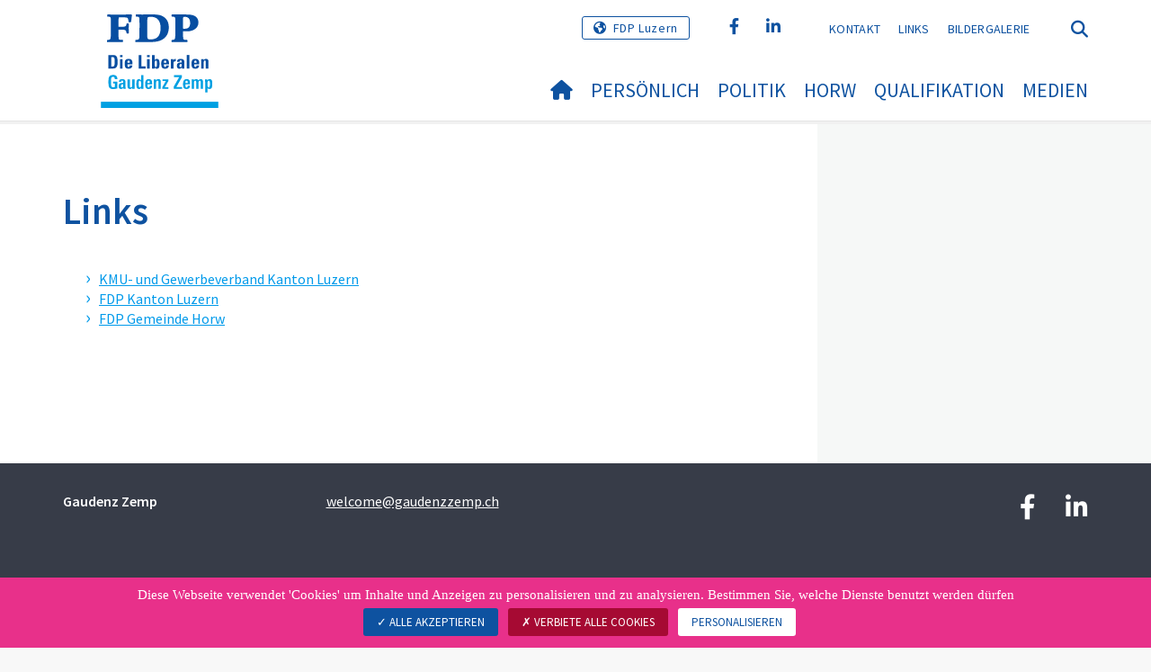

--- FILE ---
content_type: text/css; charset=utf-8
request_url: https://www.gaudenzzemp.ch/fileadmin/templates/plr.ch/css/main.css?1759934067
body_size: 41172
content:
/* ==========================================================================



   Author's custom styles



   ========================================================================== */


/*@font-face {



    font-family:'Roboto Condensed Bold';



    src: url('../fonts/Roboto Condensed Bold.eot');



  src: url('../fonts/Roboto Condensed Bold.eot?#iefix') format('embedded-opentype'),



    url('../fonts/Roboto Condensed Bold.woff2') format('woff2'),



    url('../fonts/Roboto Condensed Bold.woff') format('woff'),



    url('../fonts/Roboto Condensed Bold.svg#Roboto Condensed Bold') format('svg');



    font-weight: 700;



    font-style: normal;



    font-stretch: normal;



    unicode-range: U+0020-2044;



}







@font-face {



    font-family:'Roboto Condensed';



    src: url('../fonts/Roboto Condensed.eot');



  src: url('../fonts/Roboto Condensed.eot?#iefix') format('embedded-opentype'),



    url('../fonts/Roboto Condensed.woff2') format('woff2'),



    url('../fonts/Roboto Condensed.woff') format('woff'),



    url('../fonts/Roboto Condensed.svg#Roboto Condensed') format('svg');



    font-weight: 400;



    font-style: normal;



    font-stretch: normal;



    unicode-range: U+0020-2044;



}*/


@font-face {

    font-family: 'LinotypeUnivers';


    src: url('../fonts/LinotypeUnivers-420Cn.eot');

    src: url('../fonts/LinotypeUnivers-420Cn.eot?#iefix') format('embedded-opentype'),
    url('../fonts/LinotypeUnivers-420Cn.woff2') format('woff2'),
    url('../fonts/LinotypeUnivers-420Cn.woff') format('woff'),
    url('../fonts/LinotypeUnivers-420Cn.svg#LinotypeUnivers') format('svg');


    font-weight: 400;

    font-style: normal;

    font-stretch: normal;

    unicode-range: U+0020-2044;

}


@font-face {

    font-family: 'LinotypeUnivers bold';


    src: url('../fonts/LinotypeUnivers-420CnBold.eot');

    src: url('../fonts/LinotypeUnivers-420CnBold.eot?#iefix') format('embedded-opentype'),
    url('../fonts/LinotypeUnivers-420CnBold.woff2') format('woff2'),
    url('../fonts/LinotypeUnivers-420CnBold.woff') format('woff'),
    url('../fonts/LinotypeUnivers-420CnBold.svg#LinotypeUnivers bold') format('svg');


    font-weight: 400;

    font-style: normal;

    font-stretch: normal;

    unicode-range: U+0020-2044;

}


@font-face {

    font-family: 'LinotypeUnivers heavy';


    src: url('../fonts/LinotypeUnivers-420CnHeavy.eot');

    src: url('../fonts/LinotypeUnivers-420CnHeavy.eot?#iefix') format('embedded-opentype'),
    url('../fonts/LinotypeUnivers-420CnHeavy.woff2') format('woff2'),
    url('../fonts/LinotypeUnivers-420CnHeavy.woff') format('woff'),
    url('../fonts/LinotypeUnivers-420CnHeavy.svg#LinotypeUnivers heavy') format('svg');


    font-weight: 400;

    font-style: normal;

    font-stretch: normal;

    unicode-range: U+0020-2044;

}

.fa-twitter:before {
    content: "\e61b";
}


#content .ce-intext.ce-left ol,
#content .ce-intext.ce-left ul {

    overflow: inherit;

}


#content
ul:not(.position-documents):not(.valeur-documents):not(.news-list-view):not(.news-related):not(.pagination):not(.tx-indexedsearch-browsebox):not(.article):not(.social-links):not(.dce-keynumbers):not(.powermail_message):not(.dce-section):not(.parsley-errors-list):not(.powermail-errors-list) {

    list-style-type: none;

}

#content
ul:not(.position-documents):not(.valeur-documents):not(.news-list-view):not(.news-related):not(.pagination):not(.tx-indexedsearch-browsebox):not(.article):not(.social-links):not(.dce-keynumbers):not(.powermail_message):not(.dce-section):not(.parsley-errors-list):not(.powermail-errors-list)
li {

    position: relative;

}

#content
ul:not(.position-documents):not(.valeur-documents):not(.news-list-view):not(.news-related):not(.pagination):not(.tx-indexedsearch-browsebox):not(.article):not(.social-links):not(.dce-keynumbers):not(.powermail_message):not(.dce-section):not(.parsley-errors-list):not(.powermail-errors-list)
li:before {

    content: "› ";

    text-indent: -5px;

    position: absolute;

    margin-left: -10px;

    color: #009aea;

    font-size: 22px;

    top: -6px;

}


.menu > li.menu-yellow > a,
.menu > li.open.menu-yellow > a,
.menu > li.menu-yellow > a:hover,
.menu > li.menu-yellow.active > a,
.menu > li.menu-yellow.active > a:hover,
.menu > li.menu-yellow .dropdown-menu li.active a,
.menu > li.menu-yellow .dropdown-menu li a:hover {

    /*color: #feba06;*/
    color: #e8308a;

}


@media (min-width: 992px) {

    .cinq-colonne .col-md-2 {

        width: 20%;

    }

}


/* DCE Bloc with graphic element */

.bloc-with-graphic-element {

    position: relative;

    display: block;

    box-shadow: 2px 2px 10px 0 rgb(0 0 0 / 10%);

    margin-bottom: 30px;

}

.bloc-with-graphic-element a {

    display: block;

}

.bloc-with-graphic-element img {

    width: 100%;

    height: auto;

}

.bloc-with-graphic-element .bloc-caption {

    background: rgba(255, 255, 255, 0.95);

    color: #414959;

    font-size: 22px;

    padding: 14px 22px 17px;

    overflow: inherit;

    height: auto;

    text-transform: none;

    margin-top: -5px;

    position: absolute;

    z-index: 2;

    bottom: 0;

    width: 100%;

    font-weight: 600;

    line-height: 1.2;

}


.bloc-with-graphic-element .graphic-element {

    color: #fff;

    max-width: 140px;

    position: absolute;

    right: 10px;

    top: 20px;

    animation: scaling 4s cubic-bezier(0.47, 1.64, 0.41, 0.8) infinite;

    font-family: 'LinotypeUnivers';

}

.bloc-with-graphic-element .graphic-element span {

    display: inline-block;

    box-shadow: 2px 2px 20px 2px rgb(0 0 0 / 25%);

}

.bloc-with-graphic-element .title-blue {

    background: #0e52a0;

    padding: 5px 15px;

    transform: rotate(-3.5deg);

    margin-left: 10px;

    transition: all 0.3s ease;

}

.bloc-with-graphic-element .title-magenta {

    background: #e8308a;

    padding: 5px 15px;

    position: relative;

}

.bloc-with-graphic-element:hover .title-blue {

    transform: rotate(0deg);

    margin-left: 0px;

}


/* DCE graphic element */

.dce-graphic-element {

    margin-bottom: 60px;

}

.graphic-element {

    color: #fff;

    width: 360px;

    max-width: 100%;

    animation: scaling 4s cubic-bezier(0.47, 1.64, 0.41, 0.8) infinite;

    font-size: 42px;

    font-weight: 600;

    font-family: 'LinotypeUnivers';
    display: flex;
    flex-direction: column;
    align-items: flex-start;

}


.graphic-element span {

    display: inline-block;

    box-shadow: 2px 2px 20px 2px rgb(0 0 0 / 25%);

}

.graphic-element .title-blue {

    background: #0e52a0;

    padding: 5px 15px;

    transform: rotate(-3.5deg);

    margin-left: 10px;

    transition: all 0.3s ease;

}

.graphic-element .title-magenta {

    background: #e8308a;

    padding: 5px 15px;

    position: relative;

}

.graphic-element:hover .title-blue {

    transform: rotate(0deg);

    margin-left: 0px;

}


/* DCE Banner with form and call-to-action */

.banner-form-call-to-action {

    position: relative;

    height: 700px;

    width: 100%;

    margin-bottom: 150px;

}

.banner-form-call-to-action:after {

    content: "";

    position: absolute;

    left: 0px;

    top: 0px;

    width: 100%;

    height: 100%;

    background: rgba(0, 0, 0, 0.5);

}

.banner-form-call-to-action video {

    position: absolute;

    left: 0px;

    top: 0px;

    height: 100%;

    width: 100%;

    display: block;

    object-fit: cover;

    object-position: top;

}

.banner-form-call-to-action img {

    position: absolute;

    left: 0px;

    top: 0px;

    height: 100% !important;

    width: 100% !important;

    display: block;

    object-fit: cover;

}

.banner-form-call-to-action .container {

    position: relative;

    z-index: 1;

    height: 100%;

}

.banner-form {

    position: absolute;

    right: 0px;

    width: 270px;

    margin-top: 40px;

    padding: 0px;

}

.banner-form:lang(de_CH) {

    width: 300px;

}

.banner-form h2 {

    margin-top: 0px;

    color: #fff;

    margin-bottom: 25px;

}

.banner-form input:not([type="submit"]) {

    display: block;

    width: 100%;

    margin-bottom: 15px;

    padding: 7px 15px;

    border: 0;

    background: rgba(255, 255, 255, 0.7);

    backdrop-filter: blur(15px);

    -webkit-backdrop-filter: blur(15px);

}

.banner-form input:not([type="submit"])::-webkit-input-placeholder {

    /* Edge */

    color: #414959;

}


.banner-form input:not([type="submit"]):-ms-input-placeholder {

    /* Internet Explorer 10-11 */

    color: #414959;

}


.banner-form input:not([type="submit"])::placeholder {

    color: #414959;

}


.banner-form #banner-form-name,
.banner-form #banner-form-lastname {

    float: left;

    width: 48%;

}

.banner-form #banner-form-name {

    margin-right: 4%;

}

.banner-form input[type="submit"] {

    display: block;

    width: 100%;

}


.banner-form h2 {

    color: #fff;

    animation: scaling 4s cubic-bezier(0.47, 1.64, 0.41, 0.8) infinite;

}

.banner-form h2 span {

    display: inline-block;

    box-shadow: 2px 2px 20px 2px rgb(0 0 0 / 25%);

}

.banner-form .title-blue {

    background: #0e52a0;

    padding: 5px 15px;

    transform: rotate(-3.5deg);

    margin-left: 10px;

    transition: all 0.3s ease;

}

.banner-form .title-magenta {

    background: #e8308a;

    padding: 5px 15px;

    position: relative;

}


.banner-form:hover .title-blue {

    transform: rotate(0deg);

    margin-left: 0px;

}


@keyframes scaling {

    0% {

        transform: scale(1);

    }

    10% {

        transform: scale(1.1);

    }

    30% {

        transform: scale(1);

    }

    100% {

        transform: scale(1);

    }

}


.banner-bloc-text {

    max-width: 500px;

    color: #fff;

    position: absolute;

    bottom: 200px;

}

.banner-bloc-text .btn {

    background: #e8308a;

}

.banner-bloc-text h2 {

    color: #fff;

    margin-top: 0px;

    margin-bottom: 25px;

}

.banner-bloc-text p {

    text-align: justify;

}

.banner-bloc-donation {

    position: absolute;

    max-width: 580px;

    left: 0px;

    right: 0px;

    margin: 0 auto;

    bottom: 0px;

    transform: translateY(50%);

    background: #0e52a0;

    padding: 40px 40px;

    box-shadow: 2px 2px 10px 2px rgb(0 0 0 / 30%);

}

.banner-bloc-donation * {

    color: #fff;

}

.banner-bloc-donation h4 {

    font-size: 32px;

    text-align: center;

    margin-top: 0px;

    margin-bottom: 30px;

}

.banner-bloc-donation-btn {

    display: flex;

    justify-content: center;

    flex-wrap: wrap;

}

.banner-bloc-donation-btn .btn {

    margin-right: 20px;

    background: #e8308a;

}

.banner-bloc-donation-btn .btn:hover {

    background: #009aea;

}

.banner-bloc-donation-btn .btn:last-of-type {

    margin-right: 0px;

}

.bloc-donation {
    max-width: 580px;
    width: 100%;
    margin: 0 auto;
    background: #0e52a0;
    padding: 40px 40px;
    box-shadow: 2px 2px 10px 2px rgb(0 0 0 / 30%);
    margin-bottom: 40px;
}

.bloc-donation * {
    color: #fff;
}

.bloc-donation h4 {
    font-size: 32px;
    text-align: center;
    margin-top: 0px;
    margin-bottom: 30px;
}

.bloc-donation-btn {
    display: flex;
    justify-content: center;
    flex-wrap: wrap;
    flex-direction: column;
}

.bloc-donation-btn .btn {
    margin-bottom: 20px;
    background: #e8308a;
    white-space: normal;
    width: 100%;
    text-align: center;
}

.bloc-donation-btn .btn:hover {
    background: #009aea;
}

.bloc-donation-btn .btn:last-of-type {
    margin-bottom: 0px;
}


/* DCE IMAGE + TAG */

.image-with-tag {

    position: relative;

    display: inline-block;

}

.image-with-tag .tag {

    position: absolute;

    bottom: 0px;

    right: 0px;

    font-size: 16px;

    background: #009bea;

    padding: 3px 28px;

    color: #fff;

    margin-bottom: 0px;

    text-transform: uppercase;

    letter-spacing: 0px;

}

.image-with-tag img {

    max-width: 100%;

    height: auto;

}


/* DCE SOCIAL WALL*/


.dce-social-wall {

    border: 4px solid #009aea;

    padding: 25px;

    margin-bottom: 30px;

    position: relative;

}

.dce-social-wall.facebook {

    border: 4px solid #4267b2;

}

.dce-social-wall.twitter {

    border: 4px solid #1da1f2;

}

.dce-social-wall.youtube-play {

    border: 4px solid #ff0000;

}

.dce-social-wall.instagram {

    border: 4px solid #c13584;

}

.dce-social-wall.linkedin {

    border: 4px solid #0077b5;

}

.dce-social-wall.threema {

    border: 4px solid #05a63f;

}

.social-wall-iframe {

    overflow: hidden;

    text-align: center;

}

.social-wall-iframe * {

    max-width: 100%;

}

#four-content iframe#twitter-widget-0 {

    height: 308px !important;

    min-height: 308px !important;

}


#four-content .container [class*="col-"] .container {

    width: 100% !important;

}


/* V1 Icon



.social-wall-icon {

    position: absolute;

    right: -20px;

    background: #fff;

    width: 40px;

    height: 40px;

    text-align: center;

    line-height: 40px;

    color: #fff;

    border-radius: 50%

}

.dce-social-wall.facebook .social-wall-icon {

    background: #4267B2;

}

.dce-social-wall.twitter .social-wall-icon {

    background: #1DA1F2;

}

.dce-social-wall.youtube-play .social-wall-icon {

    background: #FF0000;

}

.dce-social-wall.instagram .social-wall-icon {

    background: #C13584;

}

.dce-social-wall.linkedin .social-wall-icon {

    background: #0077B5;

}

.dce-social-wall.threema .social-wall-icon {

    background: #05A63F;

}

*/


/* V2 Icon */

.social-wall-icon {

    position: absolute;

    right: -20px;

    background: #fff;

    width: 40px;

    height: 40px;

    text-align: center;

    line-height: 40px;

    font-size: 20px;

}

.dce-social-wall.facebook .social-wall-icon {

    color: #4267b2;

}

.dce-social-wall.twitter .social-wall-icon {

    color: #1da1f2;

}

.dce-social-wall.youtube-play .social-wall-icon {

    color: #ff0000;

}

.dce-social-wall.instagram .social-wall-icon {

    color: #c13584;

}

.dce-social-wall.linkedin .social-wall-icon {

    color: #0077b5;

}

.dce-social-wall.threema .social-wall-icon {

    color: #05a63f;

}


.dce-social-wall .social-wall-icon .blue-threema {

    width: 20px;

    height: auto;

}


.color1 {

    color: #4267b2;

}

.color2 {

    color: #1da1f2;

}

.color3 {

    color: #ba317f;

}

.color4 {

    color: #ff0000;

}

.color5 {

    color: #0077b5;

}

.color6 {

    color: #666666;

}

.color7 {

    color: #074ea1;

}

.color8 {

    color: #00a0db;

}

.color9 {

    color: #e2001a;

}


.youtube-embed-wrapper {

    padding: 0px !important;

    height: auto !important;

    margin-bottom: 20px;

    max-width: 700px;

    width: 100%;

}


.youtube-embed-wrapper > p {

    position: relative;

    padding-bottom: 63%;

    height: 0;

}


.youtube-embed-wrapper > p iframe {

    width: 100%;

    height: 100%;

    min-height: 100% !important;

    position: absolute;

    left: 0;

    top: 0;

}


.program-accordion.active {

    cursor: pointer;

}


.program-accordion {

    padding: 18px 45px 18px 0px;


    border-bottom: 1px solid #eeeeee;


    position: relative;

}


.program-accordion:after {

    visibility: hidden;


    display: block;


    font-size: 0;


    content: " ";


    clear: both;


    height: 0;

}


.program-accordion .forward_arrow {

    position: absolute;


    right: 15px;


    border: 1px solid #009aea;


    border-radius: 100%;


    height: 26px;


    right: 0px;


    top: 50%;


    transform: translateY(-50%);


    width: 26px;


    padding: 0 7px 0 9px;


    -moz-transition: all 0.3s;


    -o-transition: all 0.3s;


    -webkit-transition: all 0.3s;


    transition: all 0.3s;

}


.program-accordion-date {

    float: left;


    width: 110px;


    color: #0e52a0;

}


.program-accordion-date .date {

    display: block;


    font-size: 25px;


    margin-bottom: 15px;


    line-height: 1;

}


.program-accordion-date span {

    display: block;


    font-size: 15px;

}


.program-accordion-container {

    float: left;


    padding-left: 30px;


    width: calc(100% - 110px);

}


.program-accordion-title,
.program-accordion-title h3 {

    color: #0e52a0;

}


.program-accordion-title h3 {

    padding-bottom: 0px;


    margin-bottom: 22px;


    font-size: 25px;

}


.program-accordion-title p {

    font-size: 15px;


    margin-bottom: 18px;

}


.program-accordion-content {

    display: none;


    margin-bottom: 18px;

}


.program-accordion-content .pdf-link {

    display: block;

}


.program-accordion-content img {

    max-width: 100%;


    height: auto;


    margin-bottom: 20px;

}


.program-accordion-footer {

    color: #0e52a0;


    font-size: 14px;

}


.program-accordion-footer .location {

    margin-right: 25px;

}


.program-accordion-footer svg {

    height: 14px;


    width: auto;


    vertical-align: middle;


    margin-right: 5px;


    margin-top: -4px;

}


.wng-new-personne-zone .wng-new-personne-area:nth-child(3n + 1) {

    clear: left;

}


.wng-new-personne-area {

    /*perspective: 1000px;*/


    margin-bottom: 40px;

}


.wng-new-personne-area .flipper-container {

    perspective: 1000px;

}


.wng-new-personne-area .flipper-container:hover .flipper {

    transform: rotateY(180deg);

}


/*.wng-new-personne-area:hover .flipper {







    transform: rotateY(180deg);







}*/


.wng-new-personne-area .flipper,
.wng-new-personne-img-area,
.wng-new-personne-flip-area {

    width: 100%;


    height: auto;

}


.flipper {

    transition: 0.6s;


    transform-style: preserve-3d;


    position: relative;

}


.wng-new-personne-img-area,
.wng-new-personne-flip-area {

    backface-visibility: hidden;


    -webkit-backface-visibility: hidden;


    position: absolute;


    top: 0;


    left: 0;

}


.wng-new-personne-img-area {

    z-index: 2;


    transform: rotateY(0deg);


    position: relative;


    padding-bottom: 121%;


    height: 0;

}


.wng-new-personne-img-area img {

    width: 100%;


    height: 100%;


    min-height: 100% !important;


    position: absolute;


    left: 0;


    top: 0;

}


.wng-new-personne-flip-area {

    transform: rotateY(180deg);


    background: #0e52a0;


    color: #fff;


    padding: 34px;


    overflow: auto;


    height: 100%;

}


.wng-new-personne-text-area {

    min-height: 100px;

}


.wng-new-personne-text-area p {

    color: #e8308a;

}


.wng-new-personne-link-area {

    text-align: center;

}


.wng-new-personne-flip-text-area {

    font-size: 18px;


    margin-bottom: 40px;

}


.wng-new-personne-flip-text-area *,
.bg-light-blue .wng-new-personne-flip-text-area * {

    color: #fff;

}


.wng-new-personne-flip-area a {

    padding: 7px 20px;


    text-transform: uppercase;


    border: 1px solid #fff;


    border-radius: 5px;


    color: #fff;


    width: auto;


    display: inline-block;


    margin: 0 auto;


    transition: all 0.5s ease;

}


.wng-new-personne-flip-area a:hover {

    color: #fff;


    background: rgba(255, 255, 255, 1);


    color: #0e52a0;

}


#four-content .article {

    margin-bottom: 30px;

    border-bottom: 0px;

}


#four-content .dce-social-wall {

    max-height: 360px;

}


#four-content .news-list-view .article-com .article-caption {

    background: rgba(255, 255, 255, 0.95);

    color: #414959;

    font-size: 22px;

    padding: 14px 22px 17px;

    overflow: inherit;

    height: auto;

}


#four-content .news-list-view .article-com .article-caption h3 p {

    margin-bottom: 0px;

}


#four-content .news-list-view .article-com a {

    position: relative;

    display: block;

    box-shadow: 2px 2px 10px 0 rgb(0 0 0 / 10%);

}


#four-content .news-list-view .article-com .article-caption .news-list-category {

    position: absolute;

    top: -28px;

    right: 0px;

    font-size: 16px;

    background: #e8308a;

    padding: 3px 28px;

    color: #fff;

    margin-bottom: 0px;

    text-transform: uppercase;

    letter-spacing: 0px;

}

#four-content .news-list-view .article-com .news-list-tag,
.news-list-result .article.box-item .news-list-tag,
.news-list-view .article .news-list-tag {
    position: absolute;
    top: 0px;
    left: 0px;
    font-size: 16px;
    background: #0e52a0;
    padding: 3px 28px;
    color: #fff;
    margin-bottom: 0px;
    text-transform: uppercase;
    letter-spacing: 0px;
    z-index: 1;
}

#four-content .home-box + *:not(.home-box) {
    clear: left;
}


.wng-new-personne-text-area h3 {

    color: #0e52a0;


    /*font-size: 42px; enlever par rsp le 19.08.2020 */


    margin-top: 25px;


    padding-bottom: 0px;


    margin-bottom: 22px;

}


.wng-new-personne-text-area p {

    font-size: 15px;

}


@media screen and (-ms-high-contrast: active), (-ms-high-contrast: none) {

    .wng-new-personne-area .flipper-container:hover .flipper {

        transform: none;

    }


    .wng-new-personne-area .flipper-container:hover .wng-new-personne-img-area {

        display: none;

    }


    /*.wng-new-personne-area:hover .flipper {







        transform: none;







    }















    .wng-new-personne-area:hover .wng-new-personne-img-area {







        display: none;







    }*/
    .wng-new-personne-img-area,
    .wng-new-personne-flip-area {

        backface-visibility: inherit;


        -webkit-backface-visibility: inherit;

    }


    /*.wng-new-personne-area:hover .wng-new-personne-flip-area {







        transform: none;







    }*/
    .wng-new-personne-area .flipper-container:hover .wng-new-personne-flip-area {

        transform: none;

    }

}


@media only screen and (max-width: 600px) {

    .program-accordion-date {

        width: 100%;

    }


    .program-accordion-container {

        margin-top: 30px;


        padding-left: 0px;


        width: 100%;

    }


    .wng-new-personne-text-area h3 {

        font-size: 35px;

    }

}


body {

    padding: 0;


    font-size: 16px;


    font-family: "Source Sans Pro", Arial;


    color: #4b5261;


    line-height: 1.4;


    background: #f5f5f5;

}


h1 {

    font-size: 41px;


    margin-bottom: 42px;


    margin-top: 0px;


    color: #0e52a0;

}


h2 {

    font-size: 32px;

}


h3 {

    padding-bottom: 18px;


    margin-bottom: 5px;


    font-size: 26px;


    margin-top: 0;

}


h4 {

    font-size: 20px;

}


#four-content h4 {

    font-size: 25px;


    padding-bottom: 25px;

}


#right-content h4 {

    margin-top: 0;


    font-size: 22px;


    padding-bottom: 10px;


    /*font-family: 'Roboto Condensed Bold', sans-serif;*/


    font-weight: 600;

}


h5 {

    font-size: 18px;


    margin-bottom: 23px;


    margin-top: 21px;

}


h6 {

    font-size: 14px;


    padding-bottom: 5px;

}


h1,
h2 {

    /*font-family: 'Roboto Condensed Bold', sans-serif;*/


    font-weight: 600;

}


h3,
h4,
h5,
h6 {

    /*font-family: 'Roboto Condensed', sans-serif;*/

}


h2,
h3,
h4,
h5,
h6,
h1 a,
h2 a,
h3 a,
h4 a,
h5 a,
h6 a {

    color: #0e52a0;

}


h3,
h4,
h5,
h6,
h3 a,
h4 a,
h5 a,
h6 a {

    color: #e8308a;

}


h1 a:hover,
h2 a:hover,
h3 a:hover,
h4 a:hover,
h5 a:hover,
h6 a:hover,
#content #kesearch_results .result-list-item .result-title a:hover {

    color: #e8308a;

}


h3 a:hover,
h4 a:hover,
h5 a:hover,
h6 a:hover {

    color: #0e52a0;

}


.news-list-view .article h1 a:hover,
.news-list-view .article h2 a:hover,
.news-list-view .article h3 a:hover,
.news-list-view .article h4 a:hover,
.news-list-view .article h5 a:hover,
.news-list-view .article h6 a:hover {

    color: #e8308a;

}


a {

    color: #009aea;


    -moz-transition: color 0.3s;


    -o-transition: color 0.3s;


    -webkit-transition: color 0.3s;


    transition: color 0.3s;

}


a.more {

    color: #e8308a;

}


a:hover,
a:focus,
a:active,
input:focus,
input:active {

    outline: none !important;


    cursor: pointer;


    color: #0e52a0;


    text-decoration: none;

}


::selection {

    background: #0e52a0;


    color: #ffffff;

}


::-moz-selection {

    background: #0e52a0;


    color: #ffffff;

}


p {

    margin: 0 0 20px;

}


b,
strong {

    font-weight: 600;

}


#four-content .frame {

    width: 100%;

}


#four-content .home-box + .frame {

    float: left;

}


#four-content .ce-gallery figure {

    display: table-cell;


    max-width: 100%;

}


#four-content .ce-gallery img {

    height: auto;


    width: 100%;

}


.img-no-width img {

    width: none;

}


#content .ce-gallery img {

    height: auto;


    max-width: 100%;


    max-width: 100%;

    /* Modifié le 29 mai 2020 rsp ajouté le max- */

}


/* Modifié le 5 août 2020 par KZU */


.ce-gallery[data-ce-columns="2"] .ce-row,
.ce-gallery[data-ce-columns="3"] .ce-row,
.ce-gallery[data-ce-columns="4"] .ce-row,
.ce-gallery[data-ce-columns="5"] .ce-row,
.ce-gallery[data-ce-columns="6"] .ce-row,
.ce-gallery[data-ce-columns="7"] .ce-row,
.ce-gallery[data-ce-columns="8"] .ce-row {

    margin-left: -15px;


    margin-right: -15px;


    margin-bottom: 20px;

}


.ce-gallery[data-ce-columns="2"] .ce-column,
.ce-gallery[data-ce-columns="3"] .ce-column,
.ce-gallery[data-ce-columns="4"] .ce-column,
.ce-gallery[data-ce-columns="5"] .ce-column,
.ce-gallery[data-ce-columns="6"] .ce-column,
.ce-gallery[data-ce-columns="7"] .ce-column,
.ce-gallery[data-ce-columns="8"] .ce-column {

    float: left;


    padding-left: 15px;


    padding-right: 15px;


    position: relative;


    min-height: 1px;


    margin-right: 0;

}


.ce-gallery[data-ce-columns="2"] .ce-column {

    width: 50%;

}


.ce-gallery[data-ce-columns="3"] .ce-column {

    width: 33.33333333%;

}


.ce-gallery[data-ce-columns="4"] .ce-column {

    width: 25%;

}


.ce-gallery[data-ce-columns="5"] .ce-column {

    width: 20%;

}


.ce-gallery[data-ce-columns="6"] .ce-column {

    width: 16.66666666%;

}


.ce-gallery[data-ce-columns="7"] .ce-column {

    width: 14.25%;

}


.ce-gallery[data-ce-columns="8"] .ce-column {

    width: 12.5%;

}


/* Modifié le 5 août 2020 par KZU */


#content .ce-column {

    float: none;

}

#content .ce-gallery figure.video {

    display: block;

}

#content .ce-gallery .video-embed {

    position: relative;

    width: 100%;

    height: 0;

    padding-bottom: 56.25%;

}

#content .ce-gallery .video-embed iframe {

    position: absolute;

    width: 100%;

    height: 100%;

    left: 0px;

    top: 0px;

}


.ce-center .ce-gallery .ce-outer {

    float: inherit;


    right: inherit;

}


.ce-center .ce-gallery .ce-inner {

    float: inherit;


    right: inherit;

}


#four-content .ce-gallery figure,
.ce-gallery figure {

    display: block;

}


.ce-center .ce-gallery figcaption {

    display: block;


    overflow-wrap: break-word;

}


/*







 * header







 */


#header {

    background: #ffffff;


    border-bottom: 1px solid rgba(0, 0, 0, 0.1);


    position: fixed;


    top: 0;


    width: 100%;


    z-index: 1000;

}


.navbar-brand {

    padding: 0 15px 17px 0;

}


/*







 * nav







 */


/* top nav */


.topheader-nav {

    margin-top: 12px;


    text-align: right;


    float: right;


    min-width: 50%;


    letter-spacing: 0.3px;

}


.topheader-nav > * {

    display: inline-block;


    margin-bottom: 0;


    padding-left: 35px;


    vertical-align: middle;

}


.topheader-nav > *:first-child {

    padding-left: 0;

}


.topheader-nav li {

    list-style: none;


    display: inline-block;

}


.topheader-nav .top-nav li a,
.lang-nav li {

    text-transform: uppercase;


    padding: 5px 10px;


    font-size: 14px;


    -moz-transition: color 0.3s;


    -o-transition: color 0.3s;


    -webkit-transition: color 0.3s;


    transition: color 0.3s;


    /*font-family: 'Roboto Condensed', sans-serif;*/


    color: #0e52a0;

}


.topheader-nav .top-nav li a:hover {

    color: #009aea;


    text-decoration: none;

}


.link-national .btn {

    /*font-family: 'Roboto Condensed', sans-serif;*/


    font-size: 14px;


    padding: 2px 12px;


    text-transform: none;


    color: #0e52a0;


    background: none;


    border: 1px solid #0e52a0;

}


.link-national .btn::before {

    content: "\f0ac";


    font-family: fontawesome;


    padding-right: 7px;

}


.link-national .btn:hover,
.link-national .btn:active {

    border: 1px solid #0e52a0;

}


.commit .btn {

    /*font-family: 'Roboto Condensed', sans-serif;*/


    font-size: 15px;


    padding: 8px 30px;

}


/* /top nav */


/* language */


.topheader-nav .lang-nav {

    padding-left: 30px;

}


.lang-nav li {

    border-right: 1px solid #cfdcec;


    padding: 0;

}


.lang-nav li:last-child {

    border: none;

}


.lang-nav li a {

    padding: 5px 6px;


    color: #b7cbe3;


    -moz-transition: color 0.3s;


    -o-transition: color 0.3s;


    -webkit-transition: color 0.3s;


    transition: color 0.3s;

}


.lang-nav li.active a,
.lang-nav li:hover a {

    color: #0e52a0;


    text-decoration: none;

}


/* /language */


/* close nav */


.navToggle,
.tx-wng-fe-users button.close {

    border: 2px solid #ffffff;


    border-radius: 100%;


    height: 68px;


    padding: 13px 13px;


    position: absolute;


    top: 28px;


    right: 25px;


    width: 68px;


    background: url("../img/icon/icon_close.png") no-repeat center center;


    -moz-transition: all 0.3s ease 0s;


    -o-transition: all 0.3s ease 0s;


    -webkit-transition: all 0.3s ease 0s;


    transition: all 0.3s ease 0s;

}


.navToggle:hover,
.tx-wng-fe-users button.close:hover {

    cursor: pointer;


    background: rgba(255, 255, 255, 0.3) url("../img/icon/icon_close.png") no-repeat center center;

}


.navToggle div,
.tx-wng-fe-users button.close div {

    border-top: 2px solid rgba(255, 255, 255, 1);


    border-radius: 5px;


    margin: 7px 0;


    width: 40px;


    display: none;

}


.navToggle div:nth-child(1),
.tx-wng-fe-users button.close div:nth-child(1) {

    transform: translateY(4px) rotate(45deg);

}


.navToggle div:nth-child(2),
.tx-wng-fe-users button.close div:nth-child(2) {

    transform: translateY(-5px) rotate(-45deg);

}


/* /close nav */


/* main nav */


.navbar-header {

    position: relative;


    z-index: 10;


    margin-top: 30px;


    -moz-transition: all 0.3s;


    -o-transition: all 0.3s;


    -webkit-transition: all 0.3s;


    transition: all 0.3s;

}


.navbar-header.sticky {

    margin-top: 23px;

}


.navbar-brand > img {

    width: auto;


    -moz-transition: all 0.3s;


    -o-transition: all 0.3s;


    -webkit-transition: all 0.3s;


    transition: all 0.3s;

}


.navbar-header.sticky .navbar-brand > img {

    max-height: 74px;

}


#navbar {

    position: unset;


    margin-left: -15px;


    margin-right: -15px;

}


.navbar {

    margin-bottom: 0;


    border: none;

}


#navbar nav {

    display: inline-block;


    float: right;


    margin-top: 5px;


    min-width: 50%;


    text-align: right;


    -moz-transition: all 0.3s;


    -o-transition: all 0.3s;


    -webkit-transition: all 0.3s;


    transition: all 0.3s;

}


#navbar nav.sticky {

    margin-top: -18px;

}


nav ul {

    list-style-type: none;


    padding-left: 0;


    margin-bottom: 0;

}


nav > ul > li {

    display: inline-block;

}


.main-submenu a {

    position: relative;

}


nav ul li a {

    text-transform: uppercase;


    color: #0e52a0;


    padding: 22px 19px;


    display: inline-block;


    font-size: 19px;


    -moz-transition: color 0.3s;


    -o-transition: color 0.3s;


    -webkit-transition: color 0.3s;


    transition: color 0.3s;


    /*font-family: 'Roboto Condensed', sans-serif;*/


    letter-spacing: 0.6px;

}


nav ul li:last-child a {

    padding-right: 0;

}


.menu > li > a:hover,
.menu > li.active > a,
.menu > li.open > a,
.menu > li > a:focus {

    color: #009aea;

}


nav li a:hover,
nav li a:focus {

    text-decoration: none;

}


/*.menu-open {







  overflow-y:hidden;







}*/


.dropdown-backdrop {

    display: none;

}


.dropdown-menu,
.dropdown-search {

    -moz-transition: all 0.5s ease;


    -o-transition: all 0.5s ease-out;


    -webkit-transition: all 0.5s ease-out;


    transition: all 0.5s;


    background: #0e52a0;


    border: none;


    border-radius: 0;


    width: 100%;


    box-shadow: none;


    margin: 0;


    padding: 0;


    display: block;


    overflow: hidden;


    height: 0;

}


.dropdown-menu a {

    -moz-transition: all 0.2s ease;


    -o-transition: all 0.2s ease-out;


    -webkit-transition: all 0.2s ease-out;


    opacity: 0;

}


.dropdow-separation {

    margin-left: 15px;


    padding-left: 30px;

}


.open > .dropdown-menu,
.dropdown-search.open {

    padding: 78px 0px 0px 0px;


    height: calc(100vh - 100%);

}


.open > .dropdown-menu a {

    opacity: 1;

}


.dropdown-menu .container {

    margin: 0 auto;


    height: 100%;


    overflow: hidden;

}


.dropdown-menu ul:hover > li > a,
.dropdown-menu ul:first-child:hover > li > a:after,
.dropdown-menu ul:hover + ul li a {

    -moz-transition: color 0.3s;


    -o-transition: color 0.3s;


    -webkit-transition: color 0.3s;


    transition: color 0.3s;


    color: rgba(255, 255, 255, 0.3);

}


.dropdown-menu ul:first-child:hover > li a:after {

    opacity: 0.3;

}


.dropdown-menu ul:hover > li > a:hover,
.dropdown-menu ul:first-child:hover > li > a:hover:after,
.dropdown-menu .dropdown-submenu.open > a,
.dropdown-menu .dropdown-submenu.open > a:after,
.dropdown-menu ul:hover .dropdown-submenu.open > a:after {

    color: #ffffff;


    opacity: 1;

}


.dropdown-menu li {

    border-bottom: 1px solid #3e75b3;


    display: table;


    height: 73px;


    vertical-align: middle;


    width: 100%;

}


.dropdown-menu li a {

    white-space: normal;


    padding: 0 5px;


    color: #ffffff;


    text-transform: uppercase;


    vertical-align: middle;


    display: table-cell;


    line-height: 22px;


    /*font-family: 'Roboto Condensed', sans-serif;*/


    background: none;


    border: none;


    position: relative;


    width: 100%;

}


.dropdown-menu .open > a {

    color: #ffffff;

}


.dropdown-menu a.dropdown-toggle:hover,
.dropdown-menu a.dropdown-toggle:focus {

    text-decoration: none;


    color: #ffffff;

}


.dropdown-menu li li {

    margin: 0;

}


.fourthDropSubMenu {

    position: absolute;


    top: 0;


    left: 100%;


    padding: 0 30px !important;


    margin-left: 15px !important;


    -moz-transition: opacity 0.3s;


    -o-transition: opacity 0.3s;


    -webkit-transition: opacity 0.3s;


    transition: opacity 0.3s;


    opacity: 0;


    display: block;


    background: none;


    border: none;


    box-shadow: none;


    margin-top: 0;

}


.open > .fourthDropSubMenu {

    opacity: 1;


    height: auto;

}


.fourthDropSubMenu > .active > a,
.fourthDropSubMenu > li > a,
.fourthDropSubMenu > .active > a:hover,
.fourthDropSubMenu > .active > a:focus,
.fourthDropSubMenu > li > a:hover,
.fourthDropSubMenu > li > a:focus {

    background: none;


    border-bottom: none;


    color: #ffffff;

}


.main-submenu > a:after,
.dropdown-submenu > a:after {

    background: rgba(0, 0, 0, 0) url("../img/icon/arrow_menu.svg") no-repeat scroll center center;


    content: "";


    height: 73px;


    position: absolute;


    right: 15px;


    top: 0;


    width: 27px;


    transform: rotate(0deg);


    -moz-transition: all 0.5s ease 0.5s;


    -o-transition: all 0.5s ease 0.5s;


    -webkit-transition: all 0.5s ease 0.5s;


    transition: all 0.5s ease 0.5s;

}


.main-submenu > a:after {

    content: none;

}


.dropdown-submenu.open > a:after {

    transform: rotate(180deg);


    -moz-transition: all 0.5s ease 0.5s;


    -o-transition: all 0.5s ease 0.5s;


    -webkit-transition: all 0.5s ease 0.5s;


    transition: all 0.5s ease 0.5s;

}


.dropdown-menu li.light > a,
.dropdown-menu li.light > a:after {

    color: rgba(255, 255, 255, 0.3);

}


.dropdown-menu li.light > a:after {

    opacity: 0.3;

}


/* search */


.search-toggle {

    padding-left: 35px;


    vertical-align: sub;


    font-size: 19px;


    color: #0e52a0;


    -moz-transition: color 0.3s;


    -o-transition: color 0.3s;


    -webkit-transition: color 0.3s;


    transition: color 0.3s;

}


.search-toggle.active,
.search-toggle:hover {

    color: #009aea;

}


.dropdown-search {

    background: #373c48;


    text-align: center;


    position: absolute;


    top: 100%;


    z-index: 1000;


    left: 0;

}


#form_kesearch_searchfield {

    margin: 70px auto;


    width: 348px;

}


#form_kesearch_searchfield #ke_search_searchfield_sword {

    border: none;


    color: #555555;


    padding: 10px 13px;


    width: 300px;


    border-radius: 0;


    box-shadow: none;


    height: 44px;


    float: left;

}


#content #form_kesearch_searchfield #ke_search_searchfield_sword {

    border: 1px solid rgba(0, 0, 0, 0.1);


    float: none;

}


#form_kesearch_searchfield button {

    font-size: 17px;


    padding: 10px 16px;


    height: 44px;


    width: auto;


    background: #009aea;


    border-radius: 0;


    border: 0 none;


    color: #fff;


    margin-left: -3px;


    float: left;

}


.content-page.search .share-buttons {

    display: none;

}


.search_full_screen {

    background: #f6f8f7;

}


#content .tx-kesearch-pi1 input[type="text"],
#content .tx-kesearch-pi1 select,
#content .tx-kesearch-pi1 textarea {

    border: 1px solid rgba(0, 0, 0, 0.1);


    color: #555555;

}


#content .result_number {

    font-size: 41px;


    margin-bottom: 42px;


    margin-top: 0px;


    color: #0e52a0;


    font-weight: 600;

}


#form_kesearch_pi1 .form-group {

    padding: 0;

}


#content #ke_search_sword {

    padding: 10px 13px;


    width: 300px;


    height: 44px;


    float: left;


    position: relative;


    top: auto;

}


#content .kesearchbox .input-group-btn {

    display: inline-block;

}


#content .search_full_screen #kesearch_submit {

    left: auto;


    top: auto;


    position: relative;

}


.search_full_screen #kesearch_submit {

    font-size: 17px;


    padding: 10px 16px;


    height: auto;


    width: auto;

}


#kesearch_pagebrowser_top,
#kesearch_pagebrowser_bottom {

    display: inline-block;


    width: 100%;

}


#kesearch_pagebrowser_bottom .pages_total .result_txt {

    display: none;

}


.results .result {

    padding-bottom: 50px;

}


#content .results .result h4 {

    font-weight: 600;


    font-size: 32px;


    color: #0e52a0;


    margin-bottom: 10px;


    margin-top: 20px;

}


.result #kesearch_results .result-list-item {

    padding: 0 15px;

}


.result-number,
.add-info,
.clearer,
.teaser_icon {

    display: none;

}


#content #kesearch_results .result-list-item .result-title a {

    display: block;


    color: #414959;


    font-weight: 600;


    font-size: 32px;

}


#content #kesearch_results .result-list-item .result-teaser {

    color: #4b5261;

}


#content .results .result .show_more .btn {

    padding: 11px 48px;


    margin-bottom: 50px;


    margin-top: 20px;

}


#kesearch_results .hit,
#kesearch_results mark {

    color: red;


    background: none;

}


#kesearch_results .result-list-item {

    clear: both;

}


.result #kesearch_results .result-list-item .show_more {

    margin-bottom: 20px;

}


/* /search */


/* ---------------------- Indexed Search Styles ---------------------- */


#indexedsearch_results .tx-indexedsearch-icon i {

    font-size: 18px;


    position: relative;


    top: -3px;


    margin-right: 10px;

}


#indexedsearch_results .result-date {

    padding-bottom: 10px;

}


#indexedsearch_results .result-teaser {

    margin-bottom: 40px;

}


#indexedsearch_results .result-list-item {

    border-bottom: 1px solid rgba(0, 0, 0, 0.1);


    margin-bottom: 40px !important;


    padding-bottom: 20px !important;

}


.tx-indexedsearch-browsebox ul li {

    -moz-transition: all 0.3s;


    -o-transition: all 0.3s;


    -webkit-transition: all 0.3s;


    transition: all 0.3s;

}


.tx-indexedsearch-browsebox ul li:hover {

    background: #e6f5fd;

}


/* ---------------------- Indexed Search Styles end ---------------------- */


/*







 * content-top







 */


.content-top,
#content.content-page {

    margin-top: 138px;

}


.content-top,
#content.content-page,
#content.content-page-nomargin,
.content-little-right > .container > .row,
.content-events-details .article > .container > .row {

    padding-top: 74px;


    padding-bottom: 120px;

}


.content-top.home-page,
.content-events-details .article > .container > .row {

    padding-bottom: 0;

}


#content.content-little-right {

    padding: 0;

}


#content.content-little-right,
.content-little-right > .container > .row {

    /* Permalink - use to edit and share this gradient: http://colorzilla.com/gradient-editor/#ffffff+0,ffffff+75,f6f8f7+75,f6f8f7+100 */


    background: rgb(255, 255, 255);


    /* Old browsers */


    background: -moz-linear-gradient(left, rgba(255, 255, 255, 1) 0%, rgba(255, 255, 255, 1) 73%, rgba(246, 248, 247, 1) 73%, rgba(246, 248, 247, 1) 100%);


    /* FF3.6-15 */


    background: -webkit-linear-gradient(left, rgba(255, 255, 255, 1) 0%, rgba(255, 255, 255, 1) 73%, rgba(246, 248, 247, 1) 73%, rgba(246, 248, 247, 1) 100%);


    /* Chrome10-25,Safari5.1-6 */


    background: linear-gradient(to right, rgba(255, 255, 255, 1) 0%, rgba(255, 255, 255, 1) 73%, rgba(246, 248, 247, 1) 73%, rgba(246, 248, 247, 1) 100%);


    /* W3C, IE10+, FF16+, Chrome26+, Opera12+, Safari7+ */


    filter: progid:DXImageTransform.Microsoft.gradient(startColorstr='#ffffff', endColorstr='#f6f8f7', GradientType=1);


    /* IE6-9 */

}


#content.content-little-right,
.content-little-right.content-events-details > .container > .row {

    /* Permalink - use to edit and share this gradient: http://colorzilla.com/gradient-editor/#ffffff+0,ffffff+75,f6f8f7+75,f6f8f7+100 */


    background: rgb(255, 255, 255);


    /* Old browsers */


    background: -moz-linear-gradient(left, rgba(255, 255, 255, 1) 0%, rgba(255, 255, 255, 1) 69%, rgba(246, 248, 247, 1) 69%, rgba(246, 248, 247, 1) 100%);


    /* FF3.6-15 */


    background: -webkit-linear-gradient(left, rgba(255, 255, 255, 1) 0%, rgba(255, 255, 255, 1) 69%, rgba(246, 248, 247, 1) 69%, rgba(246, 248, 247, 1) 100%);


    /* Chrome10-25,Safari5.1-6 */


    background: linear-gradient(to right, rgba(255, 255, 255, 1) 0%, rgba(255, 255, 255, 1) 69%, rgba(246, 248, 247, 1) 69%, rgba(246, 248, 247, 1) 100%);


    /* W3C, IE10+, FF16+, Chrome26+, Opera12+, Safari7+ */


    filter: progid:DXImageTransform.Microsoft.gradient(startColorstr='#ffffff', endColorstr='#f6f8f7', GradientType=1);


    /* IE6-9 */

}


.content-top {

    position: relative;


    background: #f5f5f5;

}


.content-top:before {

    position: absolute;


    content: "";


    height: 480px;


    top: 0;


    width: 100%;


    z-index: 0;


    /* Permalink - use to edit and share this gradient: http://colorzilla.com/gradient-editor/#009aea+0,074ea1+100 */


    background: url(../img/backgrounds/mosaic_pattern_1.png) repeat scroll center top, rgb(0, 154, 234);


    /* Old browsers */


    background: url(../img/backgrounds/mosaic_pattern_1.png) repeat scroll center top, -moz-linear-gradient(left, rgba(0, 154, 234, 1) 0%, rgba(14, 82, 160, 1) 100%);


    /* FF3.6-15 */


    background: url(../img/backgrounds/mosaic_pattern_1.png) repeat scroll center top, -webkit-linear-gradient(left, rgba(0, 154, 234, 1) 0%, rgba(14, 82, 160, 1) 100%);


    /* Chrome10-25,Safari5.1-6 */


    background: url(../img/backgrounds/mosaic_pattern_1.png) repeat scroll center top, linear-gradient(to right, rgba(0, 154, 234, 1) 0%, rgba(14, 82, 160, 1) 100%);


    /* W3C, IE10+, FF16+, Chrome26+, Opera12+, Safari7+ */


    filter: progid:DXImageTransform.Microsoft.gradient(startColorstr='#009aea', endColorstr='#0E52A0', GradientType=1);


    /* IE6-9 */

}


.content-top:after {

    position: absolute;


    content: "";


    height: 100%;


    top: 480px;


    width: 100%;


    z-index: -1;


    background: #f5f5f5;

}


#four-content {

    padding-bottom: 8px;

}


#four-content > div > .row {

    margin-bottom: 12px;

}


.content-top > .container {

    position: relative;

}


#right-content {

    padding-top: 0px;

}


.home-page .content-img {

    height: auto;

}


.content-img div[class^="csc"],
.content-img div[class^="csc"] * {

    min-width: 100%;


    height: 100%;


    width: auto;

}


.content-img img {

    max-width: 100%;


    height: auto;


    width: auto;


    -webkit-box-sizing: border-box;


    -moz-box-sizing: border-box;


    box-sizing: border-box;

}


.content-top div[class^="csc"] figure img {

    background-size: cover;


    width: 100%;


    height: auto;

}


.content-img .carousel,
.content-img figure {

    background: #ffffff;


    height: auto;

}


.carousel-inner {

    margin-bottom: 60px;

}


.carousel-inner .item {

    /*height: 248px; removed by rsp 4/6/2020 */


    border-bottom: 6px solid #009aea;

}


.home-page .carousel-inner .item {

    /*height: 450px;*/


    height: auto;

}


.carousel-inner .item img {

    width: 100%;

}


.carousel .carousel-control,
#film_roll .film_roll_prev,
#film_roll .film_roll_next {

    opacity: 1;


    background: none;


    left: 20px;


    background: rgba(0, 154, 234, 0);


    box-shadow: 2px 2px 7px rgba(0, 0, 0, 0.2);


    text-shadow: none;


    border-radius: 100%;


    height: 68px;


    width: 68px;


    top: calc(50% - 32px);


    font-size: 50px;


    -webkit-box-sizing: inherit;


    -moz-box-sizing: inherit;


    box-sizing: inherit;


    -moz-transition: all 0.3s;


    -o-transition: all 0.3s;


    -webkit-transition: all 0.3s;


    transition: all 0.3s;


    border: 2px solid #ffffff;

}


#film_roll .film_roll_prev,
#film_roll .film_roll_next {

    margin: 0;


    color: rgba(0, 0, 0, 0);


    background: url(../img/icon/slider_hp/slider_arrow_left.png) no-repeat 22px center;

}


#film_roll .film_roll_next {

    background: url(../img/icon/slider_hp/slider_arrow_right.png) no-repeat 26px center;

}


.carousel .carousel-control.right,
#film_roll .film_roll_next {

    left: auto;


    right: 20px;

}


.carousel .carousel-control img {

    margin-top: 17px;


    margin-right: 0px;


    vertical-align: super;
    width: 100%;

}


.carousel .carousel-control.right img {

    margin-right: 0;


    margin-left: 0px;

}


.carousel .carousel-control:hover {

    background: rgba(255, 255, 255, 0.3);

}


#film_roll .film_roll_prev:hover {

    background: rgba(255, 255, 255, 0.3) url(../img/icon/slider_hp/slider_arrow_left.png) no-repeat 22px center;

}


#film_roll .film_roll_next:hover {

    background: rgba(255, 255, 255, 0.3) url(../img/icon/slider_hp/slider_arrow_right.png) no-repeat 26px center;

}


.slide-cat,
.article .slide-cat {

    background: #009aea;


    padding: 6px 18px;


    text-transform: uppercase;


    left: 17px;


    top: 17px;


    bottom: auto;


    right: auto;


    text-shadow: none;


    /*font-family: 'Roboto Condensed', sans-serif;*/


    font-weight: normal;


    font-size: 14px;


    position: absolute;


    color: #ffffff;


    pointer-events: none;


    letter-spacing: 0.5px;


    z-index: 5;

}


#four-content .article .slide-cat {

    position: absolute;

    top: 0px;

    transform: translateY(-100%);

    right: 0px;

    font-size: 16px;

    background: #e8308a;

    padding: 3px 28px;

    color: #fff;

    margin-bottom: 0px;

    text-transform: uppercase;

    left: initial;

}


.carousel-caption {

    left: 0;


    right: 0;


    bottom: 0;


    text-shadow: none;


    text-align: left;


    font-size: 29px;


    background: rgba(14, 82, 160, 0.75);


    padding: 15px 22px 15px 22px;


    min-height: 118px;


    /*font-family: 'Roboto Condensed Bold', sans-serif;*/


    font-weight: 600;

}


.carousel-caption h3 {

    font-size: 29px;


    padding: 0;


    text-transform: none;


    margin: 0;


    /*font-family: 'Roboto Condensed Bold', sans-serif;*/


    font-weight: 600;


    color: #ffffff;

}


.carousel-indicators,
#film_roll .film_roll_pager {

    bottom: -35px;


    margin: 0;


    width: auto;


    left: 0;


    width: 100%;


    text-align: center;

}


.carousel-indicators li,
#film_roll .film_roll_pager a {

    height: 12px;


    width: 12px;


    border: none;


    background: rgba(0, 154, 234, 0.5);


    margin: 4px;


    -moz-transition: all 0.3s;


    -o-transition: all 0.3s;


    -webkit-transition: all 0.3s;


    transition: all 0.3s;

}


.carousel-indicators li.active,
.carousel-indicators li:hover,
#film_roll .film_roll_pager a.active,
#film_roll .film_roll_pager a:hover {

    background: #009aea;


    margin: 4px;

}


/*







 * content top img







 */


.content-top-img {

    height: 450px;


    position: relative;


    overflow: hidden;

}


.content-top-img .ce-gallery figure {

    display: block;

}


.content-top-img:after {

    position: absolute;


    content: "";


    background: #0e52a0;


    width: 100%;


    height: 100%;


    opacity: 0.8;


    top: 0;

}


.content-top-img img {

    -webkit-filter: grayscale(1);


    -webkit-filter: grayscale(100%);


    filter: gray;


    filter: grayscale(100%);


    filter: grayscale(100%);

}


#c107113 .ce-column,
#c107114 .ce-column {

    float: none;

}


#c107113 .ce-column .image,
#c107114 .ce-column .image {

    display: block;

}

#c107113 .ce-column .image img,
#c107114 .ce-column .image img {

    display: block;

    margin: 0 auto;

    width: 600px;

}


.content-img #c107113 figure,
.content-img #c107114 figure {

    background: transparent;

}

.content-top.home-page .bg-color.bg-dark-blue {

    margin-bottom: 50px;

    margin-top: -50px;

}


/*







 * content







 */


#content {

    background: #ffffff;

}


#content header {

    display: inline-block;


    width: 100%;


    position: relative;


    z-index: 1;

}


#content .bg-white-map header {

    width: auto;

}


#main-content {

    padding-bottom: 20px;


    position: relative;

}


.btn,
.powermail_submit,
.tx-felogin-pi1 input[type="submit"],
.frame-type-felogin_login input[type="submit"],
#content #lema-container.lema-container .lema-button {

    border-radius: 3px;


    border: none;


    background: #e8308a;


    padding: 11px 48px;


    text-shadow: none;


    color: #ffffff;


    text-transform: uppercase;


    /*font-family: 'Roboto Condensed', sans-serif;*/


    font-size: 17px;


    letter-spacing: 0.6px;


    -moz-transition: all 0.3s;


    -o-transition: all 0.3s;


    -webkit-transition: all 0.3s;


    transition: all 0.3s;

}


.btn-anchor,
.btn-registration {

    margin-bottom: 50px;


    margin-top: 30px;

}


.btn:hover,
.powermail_submit:hover,
.tx-felogin-pi1 input[type="submit"]:hover,
.frame-type-felogin_login input[type="submit"]:hover,
.btn:focus,
.powermail_submit:focus,
.tx-felogin-pi1 input[type="submit"]:focus,
.frame-type-felogin_login input[type="submit"]:focus,
.btn:active,
.powermail_submit:active,
.tx-felogin-pi1 input[type="submit"]:active,
.frame-type-felogin_login input[type="submit"]:active,
#content #lema-container.lema-container .lema-button:hover,
#content #lema-container.lema-container .lema-button:focus,
#content #lema-container.lema-container .lema-button:active {

    color: #ffffff;


    background: #0e52a0;


    border: none;


    text-shadow: none;


    box-shadow: none;

}


.tx-felogin-pi1 input[type="submit"],
.frame-type-felogin_login input[type="submit"] {

    margin-top: 20px;

}


.iframe-container-issuu {

    position: relative;


    padding-bottom: 56.25%;


    padding-top: 30px;


    height: 0;


    overflow: hidden;


    margin-bottom: 30px;


    margin-top: 20px;

}


.iframe-container-issuu iframe {

    position: absolute;


    top: 0;


    left: 0;


    width: 100% !important;


    height: 100% !important;

}


.iframe-mitglied-container {

    width: 100%;


    height: 585px;


    overflow: hidden;


    position: relative;

}


.iframe-mitglied-container iframe {

    position: absolute;


    top: 0;


    left: 0px;


    right: 0px;


    height: 915px;


    margin: 0 auto;

}


/* share & print */


#print {

    position: absolute !important;


    right: 56px;


    top: 0;


    z-index: 2 !important;

}


#right-content #print {

    right: 71px;


    z-index: 0 !important;

}


#print a {

    color: rgba(0, 0, 0, 0.15);

}


#print a:hover {

    color: #414959;

}


.share-buttons {

    position: absolute;


    right: 0;


    z-index: 2;

}


#ui-datepicker-div {

    z-index: 3 !important;

}


#right-content .share-buttons {

    margin: 10px 0 0 0;


    right: 15px;


    top: -10px;


    -moz-transition: all 0.3s;


    -o-transition: all 0.3s;


    -webkit-transition: all 0.3s;


    transition: all 0.3s;

}


#right-content .share-buttons:hover {

    width: 100%;

}


#share-open,
#content #st-1 .st-btn,
#print {

    border: 1px solid #009aea;


    background: none;


    font-size: 23px;


    height: 39px;


    width: 39px;


    border-radius: 100%;


    text-align: center;


    padding: 0;


    margin-right: 15px;


    display: inline-block !important;


    color: rgba(0, 0, 0, 0.15);


    -moz-transition: all 0.3s;


    -o-transition: all 0.3s;


    -webkit-transition: all 0.3s;


    transition: all 0.3s;

}


#st-1 .st-btn > img {

    filter: invert(20%);


    height: 24px !important;

    width: 25px !important;

    top: 7px !important;

}


#share-open,
#print {

    float: right;


    margin-right: 0;


    border: 1px solid rgba(0, 0, 0, 0.15);


    background: rgba(246, 248, 247, 1);


    position: relative;


    z-index: 10;

}


.share-buttons:hover #share-open,
#print:hover {

    border: 1px solid #414959;


    color: #414959;


    cursor: pointer;

}


#share-open i,
#print i {

    display: table-cell;


    height: 39px;


    width: 39px;


    vertical-align: middle;


    padding-bottom: 1px;


    padding-right: 1px;

}


#print i {

    padding-right: 0;

}


#content .sharethis-inline-share-buttons {

    float: right;


    margin-top: 0px;


    opacity: 0;


    -moz-transition: opacity 0.6s !important;


    -o-transition: opacity 0.6s !important;


    -webkit-transition: opacity 0.6s !important;


    transition: opacity 0.6s !important;

}


#content .share-buttons:hover .sharethis-inline-share-buttons {

    opacity: 1;


    position: relative;

}


#content #st-1 .st-btn {

    position: absolute;


    background: rgba(246, 248, 247, 1);

}


#content .share-buttons:hover #st-1 .st-btn {

    position: relative;


    display: inline-block !important;

}


#content #st-1 .st-btn > svg {

    fill: #009aea;


    height: 28px;


    top: auto;


    vertical-align: middle;


    width: auto;


    -moz-transition: all 0.3s;


    -o-transition: all 0.3s;


    -webkit-transition: all 0.3s;


    transition: all 0.3s;

}


#content #st-1 .st-btn:hover {

    border-color: #009aea;


    opacity: 1;


    top: 0;

}


#content #st-1 .st-btn:hover {

    background: #009aea;

}


#content #st-1 .st-btn:hover > svg,
#content #st-1 .st-btn:focus > svg {

    fill: #ffffff;

}


#content #st-1 .st-btn[data-network="email"]:after {

    content: "\f003";


    font-family: fontawesome;


    left: 8px;


    position: absolute;


    top: 2px;


    color: #009aea;


    font-size: 21px;

}


#content #st-1 .st-btn[data-network="email"]:hover::after {

    color: #ffffff;

}


#content #st-1 .st-btn[data-network="email"] svg {

    display: none;

}


/* /share */


/* carousel campagnes */


.news .article::after {

    content: "";

}


#campagnesCarousel .carousel-caption {

    padding: 0;

}


#campagnesCarousel .carousel-caption h3 {

    font-size: 29px;


    color: #ffffff;


    line-height: 1.1;


    text-transform: none;


    padding: 0;


    margin: 0;


    display: block;


    padding: 15px 22px;

}


#campagnesCarousel .carousel-control {

    left: 12px;

}


#campagnesCarousel .carousel-control.right {

    right: 12px;


    left: auto;

}


/* /carousel campagnes */


/* carousel blog */


.carousel-fade .carousel-inner .item {

    opacity: 0;


    transition-property: opacity;

}


.carousel-fade .carousel-inner .active {

    opacity: 1;

}


.carousel-fade .carousel-inner .active.left,
.carousel-fade .carousel-inner .active.right {

    left: 0;


    opacity: 0;


    z-index: 1;

}


.carousel-fade .carousel-inner .next.left,
.carousel-fade .carousel-inner .prev.right {

    opacity: 1;

}


.carousel-fade .carousel-control {

    z-index: 2;

}


@media all and (transform-3d), (-webkit-transform-3d) {

    .carousel-fade .carousel-inner > .item.next,
    .carousel-fade .carousel-inner > .item.active.right {

        opacity: 0;


        -webkit-transform: translate3d(0, 0, 0);


        transform: translate3d(0, 0, 0);

    }


    .carousel-fade .carousel-inner > .item.prev,
    .carousel-fade .carousel-inner > .item.active.left {

        opacity: 0;


        -webkit-transform: translate3d(0, 0, 0);


        transform: translate3d(0, 0, 0);

    }


    .carousel-fade .carousel-inner > .item.next.left,
    .carousel-fade .carousel-inner > .item.prev.right,
    .carousel-fade .carousel-inner > .item.active {

        opacity: 1;


        -webkit-transform: translate3d(0, 0, 0);


        transform: translate3d(0, 0, 0);

    }

}


#blogCarousel .carousel-inner {

    overflow: visible;


    margin: 0;

}


.carousel-inner .item.article-blog {

    border: none;


    height: auto;

}


.article-blog * {

    color: #ffffff;

}


.article-blog .teaser-text {

    margin-bottom: 30px;


    padding-right: 35px;

}


.article-blog .blog-content {

    margin-bottom: 45px;


    padding-right: 35px;

}


.carousel-inner .article-blog img {

    width: auto;

}


.article-blog .col-md-4 img {

    border: 1px solid rgba(0, 0, 0, 0.1);


    border-radius: 100%;


    box-shadow: 2px 15px 12px rgba(0, 0, 0, 0.2);


    height: auto;


    margin-top: -67px;


    max-width: 94%;

}


.article-blog.blog-answer .col-md-4 img {

    margin-top: 0;

}


.btn-more {

    background: none;


    border: 1px solid #ffffff;

}


.btn-more:hover,
.btn-more:focus {

    background: rgba(255, 255, 255, 1);


    border: 1px solid #ffffff;


    color: #0e52a0;

}


#blogCarousel .carousel-indicators {

    position: relative;


    bottom: auto;


    margin-top: 15px;

}


#blogCarousel .carousel-indicators li {

    height: 75px;


    width: 75px;


    text-indent: 0;


    border-radius: 100%;


    overflow: hidden;


    margin: 0 10px;


    position: relative;

}


#blogCarousel .carousel-indicators li::after {

    background: #0e52a0 none repeat scroll 0 0;


    content: "";


    height: 100%;


    opacity: 0.6;


    position: absolute;


    top: 0;


    left: 0;


    width: 100%;


    pointer-events: none;


    -moz-transition: all 0.3s;


    -o-transition: all 0.3s;


    -webkit-transition: all 0.3s;


    transition: all 0.3s;

}


#blogCarousel .carousel-indicators li.active:after,
#blogCarousel .carousel-indicators li:hover:after {

    background: none;

}


.blog-answer h2 {

    background: #009aea;


    padding: 25px 40px 30px 40px;


    margin: 0 !important;


    border-radius: 3px 3px 0 0;

}


.blog-answer h2 a:hover {

    color: rgba(255, 255, 255, 0.8);

}


.blog-answer .answer-content {

    background: #2763a9;


    padding: 30px 40px 45px 40px;


    display: inline-block;


    width: 100%;


    border-bottom-right-radius: 3px;

}


.blog-answer .answer-content:after {

    content: "";


    width: 0;


    height: 0;


    border-style: solid;


    border-width: 85px 100px 0 0;


    border-color: #2763a9 transparent transparent transparent;


    position: absolute;


    left: 15px;


    bottom: -85px;

}


.blog-answer .teaser-text {

    border-bottom: 7px solid #009aea;


    padding-bottom: 20px;

}


.blog-answer .teaser-text p {

    font-size: 18px;


    line-height: 23px;

}


.article-simple.blog-answer {

    padding-left: 60px;


    padding-right: 60px;


    padding-bottom: 120px !important;

}


.article-simple.blog-answer h2 {

    background: #2763a9;

}


.article-simple .answer-content {

    background: #ffffff;


    box-shadow: 0 14px 22px rgba(0, 0, 0, 0.12);

}


.article-simple .answer-content:after {

    border: none;


    background: url(../img/bubble-pic.png);


    height: 143px;


    width: 128px;


    bottom: -12px;


    left: 35px;

}


.article-simple.blog-answer .teaser-text p {

    color: #2763a9;

}


.article-simple.blog-answer .btn-more {

    background: #009aea;


    border: none;

}


.article-simple.blog-answer .btn-more:hover {

    background: #2763a9;


    color: #ffffff;

}


/* /carousel blog */


/* news */


.news {

    position: relative;

}


.news-list-view .article {

    display: block;


    position: relative;


}


.news-list-view .article.article-simple,
.news-list-result .article.article-simple {

    border-bottom: 1px solid rgba(0, 0, 0, 0.1);


    margin-bottom: 40px;


    padding-bottom: 38px;


    display: block;

}


.article.article-newsletter:last-child {

    border-bottom: none;

}


.news-menu-view a {

    display: block;

}


.news-list-view .article.article-simple:last-child {

    margin-bottom: 0;

}


.news .news-list-view .news-img-wrap {

    float: none;


    background: none;


    margin: 0;

}


.article-tv .news-img-wrap iframe {

    border: none;

}


.news-list-view .article .news-img-wrap a,
.news .article .news-img-wrap a {

    border: none;


    padding: 0;


    display: block;


    float: none;


    margin-bottom: 0px;

}


.news-list-view .article img {

    height: auto;


    max-width: 100%;

}


.news-list-view .article-com .article-caption {

    background: rgba(255, 255, 255, 0.95);


    text-transform: none;


    padding: 14px 22px 17px;


    position: absolute;


    z-index: 2;


    bottom: 0;


    width: 100%;

}


.news-list-view .article-com .article-caption .news-list-category {

    position: absolute;
    top: -28px;
    right: 0px;
    font-size: 16px;
    background: #e8308a;
    padding: 3px 28px;
    color: #fff;
    margin-bottom: 0px;
    text-transform: uppercase;
    letter-spacing: 0px;

}


.news .news-list-result .article-presse,
.news .news-list-view .article-presse {

    padding-bottom: 20px;


    margin-bottom: 20px;

}


.article-presse .icon {

    display: inline-block;


    text-align: center;


    width: 75px;


    vertical-align: middle;

}


.article-presse .article-content {

    display: inline-block;


    vertical-align: middle;

}


.news .news-list-result .article-presse .news-list-date,
.news .news-list-view .article-presse .news-list-date {

    margin-bottom: 2px;


    color: #414959;


    font-size: 18px;

}


.news-list-result .article-presse h2,
.news-list-result .article-presse h2 a,
.news-list-view .article-presse h2,
.news-list-view .article-presse h2 a {

    margin: 0;


    color: #0e52a0;


    font-size: 26px;


    font-weight: 400;

}


.news-list-view .article-com .article-caption h3 {

    color: #4b5262;


    text-transform: none;


    margin: 0;


    /*font-family: 'Roboto Condensed Bold', sans-serif;*/


    font-weight: 600;


    font-size: 22px;


    line-height: 1.2;
    padding-bottom: 0px;

}

.news-list-view .article-com .article-caption h3 p {
    margin-bottom: 0px;
}


.news-list-view .article-com a:hover {

    text-decoration: none;

}


.news-list-view h2 {

    margin-top: 13px;

}


.news-list-view h4 {

    margin-top: 5px;

}


.news-list-view h4 a {

    color: #414959;

}


.news-list-date,
.result-date {

    color: #a3a3a3;


    font-size: 80%;

}


.news-list-date p {

    display: inline;

}


.news .page-navigation p {

    display: none;

}


.news .page-navigation ul,
.kesearch_pagebrowser ul {

    float: left;


    padding-left: 0;

}


.news .page-navigation ul li,
.kesearch_pagebrowser ul li {

    background: rgba(0, 0, 0, 0) none repeat scroll 0 0;


    border: 1px solid rgba(0, 0, 0, 0.1);


    border-right: none;


    display: inline-block;


    height: 47px;


    line-height: 47px;


    list-style: outside none none;


    padding: 0;


    text-align: center;


    vertical-align: middle;


    width: 47px;


    float: left;


    -moz-transition: all 0.3s;


    -o-transition: all 0.3s;


    -webkit-transition: all 0.3s;


    transition: all 0.3s;

}


.news .page-navigation ul li:last-child,
.kesearch_pagebrowser ul li:last-child {

    border-right: 1px solid rgba(0, 0, 0, 0.1);

}


.news .page-navigation ul li.active span,
#content .kesearch_pagebrowser ul li a.current {

    background: #e8308a;


    color: #ffffff;

}


.news .page-navigation ul li:hover,
.news .page-navigation ul li:focus,
#content .kesearch_pagebrowser ul li:hover,
#content .kesearch_pagebrowser ul li:focus {

    background: #e6f5fd;

}


.news .page-navigation ul li a,
.news .page-navigation ul li span,
#content .kesearch_pagebrowser ul li a {

    color: #4b5261;


    display: block;


    font-size: 16px;


    padding: 0;


    float: none;


    border: none;


    margin: 0;


    line-height: inherit;


    background: none;


    border-radius: 0;

}


.news .page-navigation ul li.current,
#content .kesearch_pagebrowser ul li a.current {

    color: #ffffff;


    font-weight: normal;

}


#content .page-navigation .next a,
#content .page-navigation .previous a,
#content .kesearch_pagebrowser ul li a.prev,
#content .kesearch_pagebrowser ul li a.next {

    font-size: 0;


    position: relative;

}


.page-navigation .previous a::after,
.page-navigation .next a::after,
.kesearch_pagebrowser ul li a.prev::after,
.kesearch_pagebrowser ul li a.next::after {

    content: "\f104";


    font-family: fontawesome;


    font-size: 17px;

}


.page-navigation .next a::after,
.kesearch_pagebrowser ul li a.next::after {

    content: "\f105";

}


.news-single .article-content {

    float: left;


    width: 60%;

}


.news-single .article .news-img-wrap {

    float: none;


    margin-left: 0;


    width: auto;


    margin-top: 50px;


    margin-bottom: 30px;

}


.news-single .article .news-img-wrap img {

    max-width: 100%;

}


.news-single .article .news-img-wrap .mediaelement-video {

    position: relative;

    padding-bottom: 56.25%;

}

.news-single .article .news-img-wrap .mediaelement-video video,
.news-single .article .news-img-wrap .mediaelement-video iframe {

    position: absolute;

    top: 0;

    left: 0;

    width: 100%;

    height: 100%;

}


.news-single .news-img-wrap a {

    margin-bottom: 30px;

}


.news-related {

    border: none;


    border-top: 1px solid #eeeeee;


    display: block;


    padding: 20px 0;


    width: 100%;


    margin-top: 15px;

}


.news-related ul {

    padding-left: 0;

}


.news-related ul li:before {

    display: none;

}


.news-related ul li span {

    color: #009aea;


    border-right: none;


    margin: 0;


    padding: 0;

}


#right-content .wng-user-member-count {

    display: none;

}


#right-content .tx-wng-fe-users .wng-user-member-list .row > * {

    float: none;


    width: 100%;

}


#right-content .wng-user-member {

    margin-bottom: 15px;


    padding: 15px;

}


#right-content .wng-user-member a {
    text-align: left;
    position: relative;
    height: 100%;
    display: flex;
    align-items: center;
    justify-content: flex-start;
}

#right-content .news-single .wng-user-member {
    text-align: left;
    position: relative;
    height: 100%;
    display: flex;
    align-items: center;
    justify-content: flex-start;
}
#right-content .news-single .wng-user-member .user-canton {
    padding-bottom: 0px;
}


#right-content .wng-user-member .img-member {

    width: 33%;
    display: inline-block;
    margin: 0px;

}


#right-content .wng-user-member .user-info {

    width: auto;


    height: auto !important;


    max-height: none;


    display: flex;
    flex-direction: column;
    justify-content: end;
    padding-bottom: 25px;

}


#right-content .wng-user-member .user-info:after {

    border-bottom: none;

}

#right-content .wng-user-member .user-canton {
    padding-bottom: 40px;
    position: relative;
    width: 100%;
    bottom: initial;
}
#right-content .wng-user-member .user-canton:after {
    left: 0px;
    right: inherit;
    bottom: 0px;
}

#right-content .wng-user-member .user-info .user-name {

    font-size: 20px;


    line-height: 22px;


    margin-top: 0;

}


/* recherche news */


.news-search-form .form-group {

    margin-bottom: 13px;

}


label {

    font-size: 14px;


    font-weight: normal;


    margin-bottom: 2px;

}


.form-control {

    border-radius: 0;


    border: 1px solid rgba(0, 0, 0, 0.1);


    box-shadow: none;

}


.news-search-form input:focus {

    border: 1px solid #0e52a0;


    box-shadow: none;

}


.news-search-form .btn {

    margin-top: 15px;


    margin-bottom: 20px;

}


.news-list-result h2 {

    margin-bottom: 15px;

}


.news .news-list-view .teaser-text,
.news .news-list-result .teaser-text,
.news-single .news-list-date {

    margin-bottom: 30px;

}


.news .news-list-view .news-list-date,
.news .news-list-result .news-list-date {

    margin-bottom: 20px;

}


.news .article .teaser-text h2,
.news-single .teaser h2 {

    font-size: 22px;


    font-weight: normal;


    margin-bottom: 21px;

}


.news .teaser p {

    font-weight: 600;

}


.news .news-list-view .teaser-text + .news-list-date,
.news .news-list-result .teaser-text + .news-list-date,
.news-single .teaser-text + .news-list-date {

    margin-top: -15px;

}

.news-tiles-full {
    display: flex;
    flex-wrap: wrap;
    align-items: flex-start;
}
.news-tiles-full .box-item-content {
    position: relative;
}
.news-tiles-full .page-navigation {
    width: 100%;
    padding-right: 15px;
    padding-left: 15px;
}
.news-list-view.news-tiles-full .article.box-item .box-item-content h2 {
    font-size: 24px;
}

.news-tiles-full .news-list-category {
    position: absolute;
    top: -29px;
    right: 0px;
    font-size: 16px;
    background: #e8308a;
    padding: 3px 28px;
    color: #fff;
    margin-bottom: 0px;
    text-transform: uppercase;
    letter-spacing: 0px;
}


.news-list-result h2 a:hover,
.news-list-result h2 a:focus {

    color: #009aea;

}


/* /recherche news */


/* tag news */


.news-tags-list a {

    line-height: 30px;

}


.plus_1 {

    font-size: 18px;

}


.plus_2 {

    font-size: 20px;

}


.plus_3 {

    font-size: 22px;

}


.plus_4 {

    font-size: 24px;

}


.plus_5 {

    font-size: 26px;

}


.plus_que_5 {

    font-size: 28px;

}


.plus_que_10 {

    font-size: 30px;

}


.plus_que_15 {

    font-size: 32px;

}


.plus_que_20 {

    font-size: 34px;

}


/* /tag news */


/* events */


.event-list-view {

    margin-top: -15px;

}


.news .event-list-view .article {

    border-bottom: 1px solid #ecedee;


    margin: 0;


    padding: 0;

}


.event-list-view .article a {

    padding: 12px 45px 15px 0;


    position: relative;


    -moz-transition: all 0.3s;


    -o-transition: all 0.3s;


    -webkit-transition: all 0.3s;


    transition: all 0.3s;

}


.event-list-view .article .forward_arrow {

    position: absolute;


    right: 15px;


    border: 1px solid #009aea;


    border-radius: 100%;


    height: 26px;


    right: 15px;


    top: 35px;


    width: 26px;


    padding: 0 7px 0 9px;


    -moz-transition: all 0.3s;


    -o-transition: all 0.3s;


    -webkit-transition: all 0.3s;


    transition: all 0.3s;

}


.event-list-view .article a:hover .forward_arrow {

    background: #009aea;

}


.event-list-view .list-date {

    float: left;


    min-width: 110px;


    text-transform: uppercase;


    text-align: center;


    /*font-family: "Roboto Condensed",sans-serif;*/


    font-size: 19px;


    margin-right: 18px;


    margin-left: 10px;


    display: flex;

    align-items: center;

    justify-content: center;

}


.start-date,
.end-date,
.separator-date {

    display: inline-block;


    vertical-align: middle;

}


.separator-date {

    font-size: 13px;


    overflow: hidden;


    padding: 0 10px;


    vertical-align: super;

}


.event-list-view .list-date .list-date-day {

    /*font-family:"Roboto Condensed Bold",sans-serif;*/


    font-weight: 600;


    font-size: 40px;


    line-height: 42px;

}


.event-list-view .event-teaser {

    display: table-cell;


    font-size: 14px;


    height: 66px;


    vertical-align: middle;

}


.event-list-view .article * {

    color: #0e52a0;

}


.event-list-view .article a:hover {

    background: #e6f5fd;

}


.event-list-view .article a:hover * {

    color: #009aea;

}


.event-list-view .article h4 {

    margin: 0;


    padding: 0 !important;

}


.event-list-view .article .event-location {

    margin-top: 10px;

}


.event-list-view .event-teaser .map_marker {

    height: 14px;


    width: auto;


    vertical-align: sub;


    margin-right: 3px;

}


.event-list-view .article a .map_marker .cls-1 {

    fill: #0e52a0;

}


.event-list-view .article a:hover .map_marker .cls-1 {

    fill: #009aea;

}


.event-list-view .more {

    display: block;

}


.more-link {

    margin-bottom: 15px;


    margin-top: 30px;


    text-align: center;

}


#event-map,
#event-google-map {

    height: 385px;


    position: relative;


    overflow: hidden;

}


.map {

    height: 350px;

}


.map .popup {

    background-color: white;


    padding-left: 8px;


    padding-bottom: 8px;


    padding-top: 16px;


    width: 220px;


    font: 16px;


    line-height: 20px;


    border: 1px solid #0e52a0;

}


.map .popup p {

    margin-bottom: 0;

}


.map .close {

    cursor: pointer;


    text-decoration: none;


    position: absolute;


    top: 2px;


    right: 8px;


    font-size: 18px;


    font-weight: 500;


    color: #0e52a0;


    opacity: 0.6;

}


.map button {

    cursor: pointer;

}


.news-single .teaser-event {

    color: #4b5261;


    font-size: 16px;


    margin: 0;

}


.btn-registration {

    margin-bottom: 18px;

}


/* social wall */


.tx-pb-social .pb-list {

    margin: 0 -11px;


    /*-webkit-column-count: 4;







  -moz-column-count: 4;







  column-count: 4;







  column-gap: 10px;*/


    text-align: left;

}


.tx-pb-social .pb-list .pb-list-item {

    width: calc(25% - 37px);


    height: auto;


    clear: both;


    /*display: inline-block;*/


    float: none;


    vertical-align: top;


    background: #ffffff;


    margin: 0 11px 30px 11px;


    position: relative;


    padding: 20px 10px 12px 10px;


    border: none;


    box-shadow: 0 0 4px rgba(0, 0, 0, 0.06);

}


.tx-pb-social .pb-list .pb-list-item:hover {

    opacity: 1;


    box-shadow: 0 5px 7px rgba(0, 0, 0, 0.2);

}


.tx-pb-social .pb-list-item .image {

    position: relative;


    height: auto;


    margin-top: 15px;


    -moz-transition: all 0.5s;


    -o-transition: all 0.5s;


    -webkit-transition: all 0.5s;


    transition: all 0.5s;

}


.tx-pb-social .pb-list .pb-list-item:hover .image {

    opacity: 0.8;

}


.tx-pb-social .pb-list-item .placeholder-image {

    background: none;


    height: 0;

}


.tx-pb-social .pb-list-item .feed-title {

    font-weight: 600;


    color: #4b5261;


    font-size: 14px;


    line-height: 10px;

}


.tx-pb-social .pb-list-item .text {

    background: none;


    color: #4b5261;


    display: block;


    height: auto;


    left: auto;


    line-height: 19px;


    font-size: 14px;


    position: relative;


    padding: 0;


    word-break: break-word;

}


.tx-pb-social .pb-list-item .text .date {

    color: rgba(0, 0, 0, 0.28);


    font-size: 12px;


    margin-bottom: 18px;

}


.tx-pb-social .pb-list-item .text .date i.fa-circle {

    font-size: 4px;


    margin: 0 7px;


    vertical-align: middle;

}


.tx-pb-social .pb-list-item.pb-list-item-facebook .text .date i.fa-circle {

    font-size: 2px;


    margin: 0 2px;


    vertical-align: middle;

}


.tx-pb-social .pb-list-item.pb-list-item-facebook .text .date i.fa-globe {

    font-size: 11px;

}


.tx-pb-social .pb-list-item .text:hover {

    text-decoration: none;

}


.tx-pb-social .pb-list-item .fb-like-detail-wrap,
.tx-pb-social .pb-list-item .additional-info {

    display: none;

}


.tx-pb-social .pb-list-item .icon {

    left: auto;


    right: 8px;


    bottom: auto;


    top: 8px;


    position: absolute;


    z-index: 1;


    border-radius: 0;


    height: 35px;


    width: 35px;


    text-align: center;


    background: none;


    border: 1px solid;


    border-radius: 100%;

}


.tx-pb-social .pb-list-item .icon:after {

    font-family: fontawesome;


    position: absolute;


    font-size: 20px;


    right: 11px;


    top: 3px;

}


.tx-pb-social .pb-list-item-facebook .icon {

    color: #3b5999;


    border-color: #3b5999;

}


.tx-pb-social .pb-list-item-facebook .icon:after {

    content: "\f09a";

}


.tx-pb-social .pb-list-item-twitter .icon {

    color: #65c6f1;


    border-color: #65c6f1;

}


.tx-pb-social .pb-list-item-twitter .icon:after {

    content: "\f099";


    right: 6px;

}


.tx-pb-social .pb-list-item-youtube .icon {

    color: #cd201f;


    border-color: #cd201f;

}


.tx-pb-social .pb-list-item-youtube .icon:after {

    content: "\f167";


    right: 7px;

}


.tx-pb-social .pb-list-item .video-overlay {

    display: none;

}


.tx-pb-social .pb-list .pb-list-item.pb-list-item-instagram {

    padding: 0;

}


.tx-pb-social .pb-list .pb-list-item.pb-list-item-instagram .image {

    margin: 0;

}


.tx-pb-social .pb-list-item-instagram .icon {

    color: #ffffff;


    border-color: #ffffff;

}


.tx-pb-social .pb-list-item-instagram .icon:after {

    content: "\f16d";


    right: 7px;


    top: 2px;

}


.tx-pb-social .pb-list .pb-list-item.pb-list-item-flickr {

    padding: 0;

}


.tx-pb-social .pb-list .pb-list-item.pb-list-item-flickr .image {

    margin: 0;

}


.tx-pb-social .pb-list-item-flickr .icon {

    color: #ff0084;


    border-color: #ff0084;

}


.tx-pb-social .pb-list-item-flickr .icon:after {

    content: "\f16e";


    right: 7px;


    top: 2px;

}


.tx-pb-social .btn-filter {

    width: 25%;


    display: inline-block;

}


.tx-pb-social .btn-filter:first-child {

    margin-left: -15px;

}


.tx-pb-social .btn-filter:last-child {

    margin-right: -15px;

}


.tx-pb-social .btn-filter-newsroom {

    background: #009aea;


    border-radius: 0;


    margin: 0 15px 0px 15px;


    font-size: 14px;


    padding: 13px 15px;


    text-align: left;


    display: block;

}


.tx-pb-social .btn-filter-newsroom:hover,
.tx-pb-social .btn-filter-newsroom:focus,
.tx-pb-social .btn-filter-newsroom.active {

    background: #0e52a0;


    box-shadow: none;

}


.btn-filter:nth-child(5) .btn-filter-newsroom,
.btn-filter:nth-child(6) .btn-filter-newsroom,
.btn-filter:nth-child(7) .btn-filter-newsroom {

    margin-top: 15px;

}


.btn-filter:nth-child(4) .btn-filter-newsroom {

    margin-right: 0;

}


.btn-filter-newsroom i {

    font-size: 19px;


    margin-right: 5px;


    vertical-align: -1px;

}


.tx-pb-social .btn-no-filter {

    float: none;


    clear: both;


    display: block;

}


#filter-none {

    background: none;


    color: #8da9ce;


    display: block;


    font-size: 17px;


    margin-bottom: 25px;


    margin-left: 0;


    margin-top: 8px;


    padding: 0;


    text-transform: none;


    -moz-transition: all 0.3s;


    -o-transition: all 0.3s;


    -webkit-transition: all 0.3s;


    transition: all 0.3s;

}


#filter-none:hover {

    color: #0e52a0;

}


#load_more_posts {

    margin-top: 45px;

}


#load_more_posts.loading {

    opacity: 0.6;


    pointer-events: none;

}


/* /social wall */


/* Formulaires */


.form-horizontal.wng-plr-news {

    margin-top: 25px;

}


.form-horizontal.wng-plr-news .row {

    margin-left: -30px;


    margin-right: -30px;

}


.form-horizontal.wng-plr-news .row > div {

    padding-left: 30px;


    padding-right: 30px;

}


.form-horizontal.wng-plr-news [type="radio"]:not(:checked),
.form-horizontal.wng-plr-news [type="radio"]:checked,
.form-horizontal.wng-plr-news [type="checkbox"]:not(:checked),
.form-horizontal.wng-plr-news [type="checkbox"]:checked {

    height: 100%;

    min-height: 25px;

    left: 0;

    bottom: 0;

    margin: 0 !important;

    opacity: 0;

    position: absolute;

    width: 100%;

    z-index: 50;

}


.form-horizontal.wng-plr-news [type="checkbox"] + label,
.form-horizontal.wng-plr-news [type="checkbox"] + label.control-label {

    position: relative;

    padding-left: 35px;

    cursor: pointer;

    display: inline-block;

    height: 25px;

    line-height: 25px;

    font-size: 16px;

    -webkit-user-select: none;

    -moz-user-select: none;

    -khtml-user-select: none;

    -ms-user-select: none;

}

.form-horizontal.wng-plr-news [type="checkbox"] + label::before,
.form-horizontal.wng-plr-news [type="checkbox"]:not(.filled-in) + label::after {

    border: 1px solid #fff;

}

.form-horizontal.wng-plr-news [type="checkbox"] + label:before,
.form-horizontal.wng-plr-news [type="checkbox"]:not(.filled-in) + label:after {

    content: "";

    position: absolute;

    top: 0;

    left: 0;

    width: 18px;

    height: 18px;

    z-index: 0;

    border: 2px solid #5a5a5a;

    border-radius: 1px;

    margin-top: 5px;

    transition: 0.2s;

}

.form-horizontal.wng-plr-news [type="checkbox"]:not(.filled-in) + label:after {

    border: 0;

    -webkit-transform: scale(0);

    transform: scale(0);

}

.form-horizontal.wng-plr-news [type="checkbox"]:checked + label::before {

    border-color: rgba(0, 0, 0, 0) #009aea #009aea rgba(0, 0, 0, 0);

}

.form-horizontal.wng-plr-news [type="checkbox"]:checked + label:before {

    top: -4px;

    left: -5px;

    width: 12px;

    height: 22px;

    border-top: 2px solid transparent;

    border-left: 2px solid transparent;

    border-right: 2px solid #009aea;

    border-bottom: 2px solid #009aea;

    -webkit-transform: rotate(40deg);

    transform: rotate(40deg);

    -webkit-backface-visibility: hidden;

    backface-visibility: hidden;

    -webkit-transform-origin: 100% 100%;

    transform-origin: 100% 100%;

}

.form-horizontal.wng-plr-news [type="checkbox"] + label::before,
.form-horizontal.wng-plr-news [type="checkbox"]:not(.filled-in) + label::after {

    border: 1px solid #fff;

}

.form-horizontal.wng-plr-news .input-field [type="checkbox"] + label.active {

    font-size: 16px;

    transform: none;

}


.tx-powermail .container-fluid {

    padding-left: 0;


    padding-right: 0;

}


.tx-powermail label.control-label,
.form-horizontal.wng-plr-news label.control-label,
.select-wrapper input.select-dropdown {

    display: block;


    text-align: left;


    padding: 0;


    width: 100%;


    color: #009aea;


    font-size: 16px;


    margin-bottom: 5px;

}


.powermail_fieldwrap_type_date .input-field label {

    top: -13px;

}


.select-wrapper input.select-dropdown {

    margin: 0 0 13px 0;

}


.dropdown-content.select-dropdown li:first-child,
.powermail_fieldwrap_type_select label {

    display: none !important;

}


.form-group {

    margin-bottom: 20px;

}


.powermail_fieldwrap,
.addressix-form > div > div {

    margin-bottom: 20px;

}


.addressix-form .form-check {

    position: relative;

}


.powermail_legend {

    display: none;

}


.powermail_label,
.addressix_label {

    color: #009aea;


    font-size: 16px;


    font-weight: normal;


    margin-bottom: 12px;


    margin-top: 10px;

}


.g-recaptcha {

    margin-bottom: 25px;

}


label.label-captcha {

    position: relative;

}


.form-horizontal.wng-plr-news input:focus {

    color: #ffffff;

}


.form-horizontal.wng-plr-news .g-recaptcha {

    margin-top: 10px;

}


.powermail_fieldset {

    margin-left: -15px;


    margin-right: -15px;

}


.powermail_fieldset .form-group,
.form-horizontal.wng-plr-news .form-group {

    padding-left: 15px;


    padding-right: 15px;


    margin-left: 0;


    margin-right: 0;


    clear: both;


    float: none;

}


.form-horizontal.wng-plr-news .form-group {

    padding-left: 0;


    padding-right: 0;

}


.powermail_fieldset .layout1,
.powermail_fieldset .layout2 {

    clear: none;


    float: left;


    width: 50%;

}


.tx-powermail .form-control:focus {

    box-shadow: none;

}


.input-field label.active {

    color: #0e52a0;

}


.powermail_fieldwrap_type_radio {

    margin: 40px 0;

}


.tx-powermail .powermail_message {

    min-height: 0;


    margin-bottom: 30px;

}


.powermail_fieldwrap_type_text {

    color: #009aea;


    margin-top: 30px;

}


.powermail_fieldwrap_type_select {

    position: relative;


    z-index: 400;

}


.tx-powermail .powermail_message.powermail_message_error {

    background-image: none;

}


.tx-powermail .powermail_fieldset .parsley-errors-list {

    margin-top: 0;


    border-radius: 4px;


    margin-bottom: 20px;


    padding: 15px;


    box-shadow: 0 1px 0 rgba(255, 255, 255, 0.25) inset, 0 1px 2px rgba(0, 0, 0, 0.05);


    text-shadow: 0 1px 0 rgba(255, 255, 255, 0.2);


    background-image: linear-gradient(to bottom, #f2dede 0px, #e7c3c3 100%);


    background-repeat: repeat-x;


    border-color: #dca7a7;

}


.tx-powermail .powermail_fieldset .parsley-errors-list > li {

    color: #a94442;


    padding: 5px 10px;

}


.tx-powermail .powermail_fieldset .powermail_field_error,
.tx-powermail .powermail_fieldset .parsley-error,
.tx-powermail .powermail_fieldset .powermail_form .parsley-error:focus,
.tx-powermail .powermail_fieldset div.error {

    background: none;


    border-bottom-color: #dca7a7;

}


input.parsley-error:focus:not([type]):not([readonly]),
input.parsley-error[type="text"]:focus:not([readonly]),
input.parsley-error[type="password"]:focus:not([readonly]),
input.parsley-error[type="email"]:focus:not([readonly]),
input.parsley-error[type="url"]:focus:not([readonly]),
input.parsley-error[type="time"]:focus:not([readonly]),
input.parsley-error[type="date"]:focus:not([readonly]),
input.parsley-error[type="datetime"]:focus:not([readonly]),
input.parsley-error[type="datetime-local"]:focus:not([readonly]),
input.parsley-error[type="tel"]:focus:not([readonly]),
input.parsley-error[type="number"]:focus:not([readonly]),
input.parsley-error[type="search"]:focus:not([readonly]),
textarea.parsley-error.materialize-textarea:focus:not([readonly]) {

    border-bottom-color: #a94442;

}


.tx-powermail .powermail_fieldset .powermail_field_error ~ label,
.tx-powermail .powermail_fieldset .parsley-error ~ label,
.tx-powermail .powermail_fieldset .powermail_form .parsley-error:focus ~ label,
.tx-powermail .powermail_fieldset div.error ~ label {

    color: #a94442;

}


.dropdown-content {

    background-color: #ffffff;


    display: none;


    margin: 0;


    max-height: 500px;


    min-width: 100px;


    opacity: 0;


    overflow-y: auto;


    position: absolute;


    will-change: width, height;


    z-index: 999;


    padding: 15px 30px;


    box-shadow: 0 2px 2px 0 rgba(0, 0, 0, 0.14), 0 1px 5px 0 rgba(0, 0, 0, 0.12), 0 3px 1px -2px rgba(0, 0, 0, 0.2);

}


.dropdown-content li {

    clear: both;


    color: rgba(0, 0, 0, 0.87);


    cursor: pointer;


    line-height: 1.5rem;


    min-height: 30px;


    text-align: left;


    text-transform: none;


    width: 100%;

}


ul.dropdown-content:not(.browser-default) li {

    list-style-type: none;

}


.select-dropdown li.disabled,
.select-dropdown li.disabled > span,
.select-dropdown li.optgroup {

    background-color: rgba(0, 0, 0, 0);


    color: rgba(0, 0, 0, 0.3);

}


.powermail_form [type="radio"]:not(:checked),
.powermail_form [type="radio"]:checked,
.powermail_form [type="checkbox"]:not(:checked),
.powermail_form [type="checkbox"]:checked {

    height: 100%;


    min-height: 25px;


    left: 0;


    bottom: 0;


    margin: 0 !important;


    opacity: 0;


    position: absolute;


    width: 100%;


    z-index: 50;

}


.checkbox label,
.radio label,
[type="radio"]:not(:checked) + label,
[type="radio"]:checked + label {

    color: #009aea;


    font-size: 16px;


    padding-left: 30px;

}


[type="checkbox"] + label::before,
[type="checkbox"]:not(.filled-in) + label::after {

    border: 1px solid #009aea;

}


[type="checkbox"]:checked + label::before {

    border-color: rgba(0, 0, 0, 0) #009aea #009aea rgba(0, 0, 0, 0);

}


#newsletter-subscription.form-inline {

    margin-bottom: 25px;


    margin-top: 65px;


    text-align: center;

}


#right-content #newsletter-subscription.form-inline {

    margin: 20px 0 30px 0;


    text-align: left;

}


#newsletter-subscription.form-inline .form-control {

    height: 46px;


    margin-right: 30px;


    min-width: 545px;


    padding: 0 20px;

}


#right-content .form-group,
#right-content #newsletter-subscription.form-inline .form-control {

    min-width: 100%;


    max-width: 100%;


    margin-right: 0;

}


#newsletter-subscription .btn:hover,
#newsletter-subscription .btn:focus {

    background: #56b4e6;

}


.addressix-form .btn.btn-primary {

    margin-top: 33px;

}


.powermail_fieldwrap_type_select > label {

    margin-bottom: 8px;

    line-height: 1;

    font-size: 16px;

    color: #556268;

}

.powermail_fieldwrap_type_select .dropdown {

    position: relative;

    cursor: pointer;

    background-color: transparent;

    border: none;

    border-bottom: 1px solid #009aea;

    outline: none;

    height: 3rem;

    line-height: 3rem;

    width: 100%;

    padding: 0;

    display: block;

    color: transparent;

    transition: all 0.3s ease;

    width: 100%;

    color: #009aea;

    font-size: 16px;

    margin: 0 0 13px 0;

}

.powermail_fieldwrap_type_select .dropdown span {

    color: #009aea;

    font-size: 16px;

}

.powermail_fieldwrap_type_select .dropdown .list {

    box-sizing: border-box;

    transition: all 0.15s cubic-bezier(0.25, 0, 0.25, 1.75), opacity 0.1s linear;

    transform: scale(0.75);

    transform-origin: 50% 0;

    box-shadow: 0 0 0 1px rgba(0, 0, 0, 0.09);

    background-color: #fff;

    opacity: 0;

    overflow: hidden;

    pointer-events: none;

    position: absolute;

    min-width: 100%;

    top: calc(100% + 7px);

    left: 0px;

    z-index: 999;

    padding: 15px 30px;

    box-shadow: 0 2px 2px 0 rgb(0 0 0 / 14%), 0 1px 5px 0 rgb(0 0 0 / 12%), 0 3px 1px -2px rgb(0 0 0 / 20%);

}

.powermail_fieldwrap_type_select .dropdown .list ul {

    position: relative;

    height: auto;

    max-height: 400px;

    overflow: auto;

    padding: 0 !important;

    margin: 0;

}

.powermail_fieldwrap_type_select .dropdown .list .option {

    color: rgba(0, 0, 0, 0.87);

    padding: 0px;

    cursor: pointer;

    text-align: left;

    transition: all 0.3s;

    position: relative;

    outline: none;

    display: block;

    text-transform: none;

    width: 100%;

}

.powermail_fieldwrap_type_select .dropdown .list .option:before {

    display: none;

}

.powermail_fieldwrap_type_select .dropdown .list .option.selected {

    background: #fff;

    color: #009aea;

}

.powermail_fieldwrap_type_select .dropdown .list .option:hover {

    background: #fff;

}

.powermail_fieldwrap_type_select .dropdown.open {

    background: #fff;

}

.powermail_fieldwrap_type_select .dropdown.open .list {

    transform: scale(1);

    opacity: 1;

    pointer-events: auto;

}

.powermail_fieldwrap_type_select .dropdown.open:after {

    transform: translateY(-50%) rotate(180deg);

}

.powermail_fieldwrap_type_select .dropdown:after {

    content: "▼";

    position: absolute;

    right: 0px;

    top: 52%;

    transform: translateY(-50%);

    font-size: 12px;

    transition: all 0.3s ease;

    color: #009aea;

}

.powermail_fieldwrap_type_select .dropdown[data-nth="1"] {

    z-index: 10;

}

.powermail_fieldwrap_type_select .dropdown[data-nth="2"] {

    z-index: 9;

}

.powermail_fieldwrap_type_select .dropdown[data-nth="3"] {

    z-index: 8;

}

.powermail_fieldwrap_type_select .dropdown[data-nth="4"] {

    z-index: 7;

}

.powermail_fieldwrap_type_select .dropdown[data-nth="5"] {

    z-index: 6;

}

.powermail_fieldwrap_type_select .dropdown[data-nth="6"] {

    z-index: 5;

}

.powermail_fieldwrap_type_select .dropdown[data-nth="7"] {

    z-index: 4;

}

.powermail_fieldwrap_type_select .dropdown[data-nth="8"] {

    z-index: 3;

}

.powermail_fieldwrap_type_select .dropdown[data-nth="9"] {

    z-index: 2;

}

.powermail_fieldwrap_type_select .dropdown[data-nth="10"] {

    z-index: 1;

}


/*sitemap*/


.csc-sitemap a {

    padding: 0;


    display: block;

}


.csc-sitemap a:hover {

    text-decoration: underline;

}


.csc-sitemap ul ul {

    text-indent: 20px;

}


.csc-sitemap ul ul ul {

    text-indent: 40px;

}


.csc-sitemap li {

    display: block;


    list-style: circle;

}


.csc-sitemap > ul > li > a {

    font-weight: bold;

}


.csc-sitemap ul ul ul a {

    text-transform: none;

}


/* fe-users */


.tx-wng-fe-users {

    color: #4b5261;

}


#userDetail hr.bold {

    border-width: 4px 0 0 0;


    margin: 30px 0;

}


.tx-wng-fe-users .form-inline {

    display: inline-block;


    width: 100%;


    margin-bottom: 55px;

}


.wng-user-member-list {

    margin-top: 50px;


    margin-bottom: 70px;

}


.tx-wng-fe-users .form-control {

    padding: 11px 13px;


    height: 44px !important;

}


#main-content .tx-wng-fe-users .input-group-btn {

    width: 49px;

}


#main-content .tx-wng-fe-users .input-group-btn .btn {

    padding: 10px 16px;

}


.wng-user-member {

    background: #ffffff;


    border: 1px solid rgba(0, 0, 0, 0.1);


    text-align: left;


    padding-top: 25px;


    padding-bottom: 0;

}


.tx-wng-fe-users .wng-user-member-list .row {

    margin-left: -8px;


    margin-right: -8px;

}


.tx-wng-fe-users .wng-user-member-list .row > * {

    padding: 8px;

}


#right-content .tx-wng-fe-users .wng-user-member-list .row > * {

    padding: 15px;

}


.wng-user-member a {

    display: inline-block;


    width: 100%;


    position: relative;

}


.wng-user-member .img-member,
.tx-wng-fe-users .img-member {

    border-radius: 100%;


    border: 1px solid #e8308a;


    width: auto;


    max-width: 80%;


    max-width: calc(100% - 80px);


    height: auto;


    overflow: hidden;


    margin: 0 auto;


    position: relative;


    z-index: 10;

}


.modal .wng-user-member .img-member,
.modal .tx-wng-fe-users .img-member {

    border: 5px solid #e8308a;

}

#userDetail .img-member {

    margin-top: 110px;


    max-width: 100%;

}


.wng-user-member .img-member img,
.tx-wng-fe-users .img-member img {

    height: auto;


    border-radius: 100%;


    max-width: 100%;


    width: 100%;


    -moz-transition: transform 0.3s;


    -o-transition: transform 0.3s;


    -webkit-transition: transform 0.3s;


    transition: transform 0.3s;

}


.wng-user-member a:hover .img-member img,
.tx-wng-fe-users a:hover .img-member img {

    -ms-transform: scale(1.05);


    /* IE 9 */


    -webkit-transform: scale(1.05);


    /* Chrome, Safari, Opera */


    transform: scale(1.05);

}


.tx-wng-fe-users #userDetail img {

    max-width: 100%;


    height: auto;

}


.wng-user-member .user-info {

    border-bottom: none;


    padding: 0 15px;


    margin: 0;


    position: relative;


    height: 193px;

    display: flex;
    flex-direction: column;
    justify-content: end;
    padding-bottom: 25px;

}


.tx-wng-fe-users .wng-user-member a:after,
.result-user .wng-user-member a:after,
#right-content .wng-user-member a:after {

    box-sizing: inherit;


    content: "";


    height: 100%;


    position: absolute;


    width: 100%;


    height: 0;


    width: 0;


    bottom: 0;


    left: 0;


    border-bottom: 6px solid #ffffff;


    -webkit-transition: border-color 0.25s ease-out 0.5s, width 0.25s ease-out 0.5s, height 0.25s ease-out 0.25s;


    transition: border-color 0.25s ease-out 0.5s, width 0.25s ease-out 0.5s, height 0.25s ease-out 0.25s;

}


.tx-wng-fe-users .wng-user-member a:hover::after,
.result-user .wng-user-member a:hover:after {

    width: 100%;


    height: 100%;


    border-color: #0e52a0;

}


.wng-user-member .user-name {

    color: #0e52a0;


    font-size: 23px;


    font-weight: normal;


    margin-top: 11px;


    margin-bottom: 12px;


    /*font-family: 'Roboto Condensed Bold', sans-serif;*/


    font-weight: 600;

}

.wng-user-member .user-role {

    color: #e8308a;


    font-size: 15px;


    -webkit-hyphens: auto;


    -moz-hyphens: auto;


    -ms-hyphens: auto;


    -o-hyphens: auto;


    hyphens: auto;


    overflow-wrap: break-word;
    padding-right: 30px;

}


.wng-user-member .user-canton {

    color: rgba(0, 0, 0, 0.3);


    font-size: 14px;


    font-weight: normal;


    padding-bottom: 25px;


    position: absolute;


    width: 100%;


    width: calc(100% - 30px);


    bottom: 0;

}

.wng-user-member .user-canton:after {
    content: '';
    position: absolute;
    right: 0px;
    bottom: 25px;
    width: 30px;
    height: 30px;
    background-image: url("../img/canton/ch-ch.svg");
    border: 1px solid rgba(0, 0, 0, 0.3);
    background-repeat: no-repeat;
    background-size: cover;
}

.news .article .wng-user-member .user-canton:after {
    display: none;
}

.wng-user-member .user-canton.user-canton-1:after {
    background-image: url("../img/canton/ch-ch.svg");
}

.wng-user-member .user-canton.user-canton-2:after,
.wng-user-member .user-canton.user-canton-4:after {
    background-image: url("../img/canton/ch-vd.svg");
}

.wng-user-member .user-canton.user-canton-5:after,
.wng-user-member .user-canton.user-canton-6:after {
    background-image: url("../img/canton/ch-ag.svg");
}

.wng-user-member .user-canton.user-canton-8:after {
    background-image: url("../img/canton/ch-be.svg");
}

.wng-user-member .user-canton.user-canton-9:after,
.wng-user-member .user-canton.user-canton-10:after {
    background-image: url("../img/canton/ch-bl.svg");
}

.wng-user-member .user-canton.user-canton-11:after,
.wng-user-member .user-canton.user-canton-12:after {
    background-image: url("../img/canton/ch-bs.svg");
}

.wng-user-member .user-canton.user-canton-13:after,
.wng-user-member .user-canton.user-canton-14:after {
    background-image: url("../img/canton/ch-fr.svg");
}

.wng-user-member .user-canton.user-canton-15:after,
.wng-user-member .user-canton.user-canton-16:after {
    background-image: url("../img/canton/ch-ge.svg");
}

.wng-user-member .user-canton.user-canton-17:after,
.wng-user-member .user-canton.user-canton-18:after {
    background-image: url("../img/canton/ch-lu.svg");
}

.wng-user-member .user-canton.user-canton-19:after,
.wng-user-member .user-canton.user-canton-20:after {
    background-image: url("../img/canton/ch-ne.svg");
}

.wng-user-member .user-canton.user-canton-21:after,
.wng-user-member .user-canton.user-canton-22:after {
    background-image: url("../img/canton/ch-sg.svg");
}

.wng-user-member .user-canton.user-canton-23:after,
.wng-user-member .user-canton.user-canton-24:after {
    background-image: url("../img/canton/ch-so.svg");
}

.wng-user-member .user-canton.user-canton-25:after,
.wng-user-member .user-canton.user-canton-46:after {
    background-image: url("../img/canton/ch-sz.svg");
}

.wng-user-member .user-canton.user-canton-45:after,
.wng-user-member .user-canton.user-canton-28:after,
.wng-user-member .user-canton.user-canton-62:after,
.wng-user-member .user-canton.user-canton-61:after {
    background-image: url("../img/canton/ch-ti.svg");
}

.wng-user-member .user-canton.user-canton-26:after,
.wng-user-member .user-canton.user-canton-27:after {
    background-image: url("../img/canton/ch-tg.svg");
}

.wng-user-member .user-canton.user-canton-29:after,
.wng-user-member .user-canton.user-canton-30:after {
    background-image: url("../img/canton/ch-vs.svg");
}

.wng-user-member .user-canton.user-canton-31:after,
.wng-user-member .user-canton.user-canton-32:after {
    background-image: url("../img/canton/ch-zg.svg");
}

.wng-user-member .user-canton.user-canton-33:after,
.wng-user-member .user-canton.user-canton-34:after {
    background-image: url("../img/canton/ch-zh.svg");
}

.wng-user-member .user-canton.user-canton-35:after,
.wng-user-member .user-canton.user-canton-36:after {
    background-image: url("../img/canton/ch-ar.svg");
}

.wng-user-member .user-canton.user-canton-37:after,
.wng-user-member .user-canton.user-canton-38:after {
    background-image: url("../img/canton/ch-gl.svg");
}

.wng-user-member .user-canton.user-canton-39:after,
.wng-user-member .user-canton.user-canton-40:after,
.wng-user-member .user-canton.user-canton-60:after {
    background-image: url("../img/canton/ch-gr.svg");
}

.wng-user-member .user-canton.user-canton-41:after,
.wng-user-member .user-canton.user-canton-42:after {
    background-image: url("../img/canton/ch-nw.svg");
}

.wng-user-member .user-canton.user-canton-43:after,
.wng-user-member .user-canton.user-canton-44:after {
    background-image: url("../img/canton/ch-ur.svg");
}

.wng-user-member .user-canton.user-canton-47:after,
.wng-user-member .user-canton.user-canton-48:after {
    background-image: url("../img/canton/ch-ju.svg");
}

.wng-user-member .user-canton.user-canton-49:after,
.wng-user-member .user-canton.user-canton-50:after {
    background-image: url("../img/canton/ch-ow.svg");
}

.wng-user-member .user-canton.user-canton-51:after,
.wng-user-member .user-canton.user-canton-52:after {
    background-image: url("../img/canton/ch-sh.svg");
}

.wng-user-member .user-canton.user-canton-58:after,
.wng-user-member .user-canton.user-canton-59:after {
    background-image: url("../img/canton/ch-ai.svg");
}

.modal-open {

    overflow: auto;

}


.modal-backdrop {

    background: rgba(14, 82, 160, 1);

}


.modal-backdrop.in {

    opacity: 0.8;

}


.modal-container {

    margin-top: 110px;

}


.modal-body {

    padding: 35px;

}


.modal-content {

    box-shadow: none;

}


#showUserModal h2 {

    font-size: 40px;


    margin-bottom: 30px;


    margin-top: 0;

}


#showUserModal .user-canton,
#userDetail .user-canton {

    color: #e8308a;


    font-size: 25px;


    font-weight: normal;


    padding-bottom: 28px;


    /*font-family: 'Roboto Condensed', sans-serif;*/

}


#showUserModal .user-title,
#userDetail .user-title {

    font-size: 18px;


    font-style: normal;


    font-weight: 600;


    padding-bottom: 20px;


    color: #4b5261;

}


#showUserModal .border-radius-round,
#userDetail .border-radius-round,
.icon-parlament,
.icon-link,
.icon-exclam,
.ico-class .border-radius-round {

    border-radius: 100%;


    display: table-cell;


    text-align: center;


    text-shadow: none;


    -moz-transition: all 0.3s;


    -o-transition: all 0.3s;


    -webkit-transition: all 0.3s;


    transition: all 0.3s;


    vertical-align: middle;


    border: 1px solid #009aea;


    font-size: 15px;


    height: 34px;


    width: 34px;


    min-height: 34px;


    min-width: 34px;


    max-height: 34px;


    max-width: 34px;


    position: relative;

}


#showUserModal a i:before,
#userDetail a i:before,
.ico-class i:before {

    z-index: 3;


    position: relative;

}


#showUserModal a:focus i,
#showUserModal a:active i,
#userDetail a:focus i,
#userDetail a:active i,
#showUserModal a:focus .user-link-label,
#showUserModal a:active .user-link-label,
#userDetail a:focus .user-link-label,
#userDetail a:active .user-link-label,
.ico-class:focus i,
.ico-class:active i,
.ico-class:focus i,
.ico-class:active i {

    color: #009aea;

}


#showUserModal a:hover i,
#userDetail a:hover i,
.ico-class:hover i {

    color: #ffffff;

}


#showUserModal a:hover .user-link-label,
#userDetail a:hover .user-link-label,
.ico-class:hover .arrondissement-label {

    color: #009aea;

}


.user-social-links {

    padding: 8px 0;

}


#showUserModal a {

    font-size: 14px;


    display: inline-block;

}


.icon-parlament,
.icon-exclam {

    padding-top: 3px;

}


.icon-link {

    float: left;


    margin-right: 10px;


    padding-top: 0px;


    padding-left: 0px;


    display: flex;

    align-items: center;

    justify-content: center;

}


#accordion-news .news-legend li {

    margin-right: 40px;


    display: inline-block;

}


#accordion-news .news-legend li:before {

    display: none;

}


#accordion-com .panel,
#accordion-blog .panel,
#accordion-newsletter .panel,
#accordion-news .panel {

    border: none;


    background: none;

}


#accordion-com a,
#accordion-blog a,
#accordion-newsletter a,
#accordion-news a {

    color: #009aea;


    font-size: 16px;


    line-height: 34px;


    padding: 0;

}


#accordion-com a:after,
#accordion-blog a:after,
#accordion-newsletter a:after,
#accordion-news a:after {

    display: none;

}


#accordion-com ul,
#accordion-blog ul,
#accordion-newsletter ul,
#accordion-news ul {

    padding-left: 46px;

}


#accordion-com ul li,
#accordion-blog ul li,
#accordion-newsletter ul li,
#accordion-news ul li {

    list-style: outside none disc;


    display: block;

}


#accordion-news li i {

    margin-right: 7px;


    text-align: center;


    width: 20px;

}


#accordion-com ul a,
#accordion-blog ul a,
#accordion-newsletter ul a,
#accordion-news ul a {

    color: #0e52a0;

}


#accordion-com ul a:hover,
#accordion-blog ul a:hover,
#accordion-newsletter ul a:hover,
#accordion-news ul a:hover {

    color: #009aea;

}


#icon_parlament,
#icon_link,
#exclamation_mark {

    width: auto;


    height: 20px;


    fill: #009aea;


    position: relative;


    z-index: 3;


    -moz-transition: all 0.3s;


    -o-transition: all 0.3s;


    -webkit-transition: all 0.3s;


    transition: all 0.3s;

}


#icon_link {

    height: 18px;

}


#exclamation_mark {

    height: 19px;

}


a:hover #icon_parlament,
a:hover #icon_parlament .cls-1,
a:hover #icon_link,
a:hover #icon_link .cls-1,
a:hover #exclamation_mark .cls-1 {

    fill: #ffffff;

}


.user-link-label,
.arrondissement-label {

    padding-left: 10px;


    display: table-cell;


    min-height: 34px;


    vertical-align: middle;

}


#showUserModal hr,
#userDetail hr {

    margin-bottom: 10px;


    margin-top: 20px;

}


.user-description-additional {

    margin-bottom: 30px;

}


#showUserModal a.btn,
#userDetail a.btn {

    font-size: 17px;


    margin-top: 20px;

}


#showUserModal header {

    display: none;

}


#showUserModal .tx-wng-fe-users button.close {

    position: absolute;


    right: -105px;


    top: -120px;


    opacity: 1;

}


.dce-gallery,
.gallery {

    margin-top: 35px;


    margin-bottom: 35px;

}


.dce-gallery .row,
.gallery .row {

    margin-left: -5px;


    margin-right: -5px;

}


.dce-gallery .row > div,
.gallery .row > div {

    padding-left: 5px;


    padding-right: 5px;


    padding-bottom: 10px;

}


#html5-watermark {

    display: none !important;

}


#userDetail .error {

    margin-top: 20px;

}


.dce-gallery img {

    max-width: 100%;


    height: auto;

}


/* /fe-users */


/* cart */


.tx-cart table thead {

    border: 1px solid rgba(14, 82, 160, 0.6);

}


.tx-cart table thead th {

    background: #0e52a0;


    font-weight: normal;


    text-transform: uppercase;


    border: 1px solid rgba(14, 82, 160, 0.6);

}


.tx-cart table tr td {

    border-color: rgba(14, 82, 160, 0.6);


    font-size: 15px;

}


.table-striped > tbody > tr:nth-of-type(2n + 1) {

    background-color: rgba(230, 245, 253, 0.3);

}


.table-hover > tbody > tr:hover {

    background-color: #e6f5fd;

}


#link-to-checkout {

    margin-top: 15px;


    max-width: 100%;

}


/*.tx-cart img {







  margin-bottom: 30px;







}*/


.tx-cart table img {

    margin-bottom: 0px;

}


#add-product-form {

    margin: 30px 0;

}


.add-to-cart-form .form-control {

    margin-right: 14px;


    margin-bottom: 10px;


    margin-top: 5px;


    width: 50px;

}


#product-price .price {

    margin-bottom: 30px;

}


.regular_price span.price {

    display: inline;

}


.top-buffer .btn {

    margin-bottom: 20px;

}


.top-buffer .btn.btn-danger:hover {

    background: #c9302c;


    color: #ffffff;

}


.tx-cart .btn-danger {

    background: #d9534f;


    box-shadow: none;

}


.tx-cart table .btn-danger {

    background: none;


    color: #d9534f;


    padding: 5px;

}


.tx-cart .btn-danger:hover {

    background: none;


    color: #c9302c;

}


.tx-cart [type="checkbox"] + label {

    font-size: 14px;

}


.tx-cart form#form-order .form-title .num,
.tx-cart form#form-cart .form-title .num {

    background: #0e52a0;

}


.tx-cart h5.form-title {

    background: #ffffff;


    border-bottom: 1px solid #414959;


    color: #414959;


    font-size: 20px;

}


.bg-light-grey {

    background-color: #f6f8f7;

}


.bg-light-grey .form-content {

    padding: 15px 10px;

}


.tx-cart .news-backlink-wrap {

    z-index: 20;

}


.cart-product {

    border-top: 1px solid rgba(0, 0, 0, 0.1);


    padding-top: 40px;


    padding-bottom: 38px;

}


.tx-cart .row:first-child .cart-product {

    margin-top: 0;


    border: none;


    padding-top: 0;

}


.product-detail h2 {

    margin-top: 0;

}


.quantity_discount ul {

    padding-left: 20px;

}


.quantity_discount ul li {

    list-style: outside none disc;

}


/* /cart */


/* login */


.btn-login {

    margin-top: 15px;

}


/* table */

/* .frame-type-table.ps-container {

	overflow: auto !important;

}*/

.frame-type-table {
    display: block;
    width: 100%;
    overflow-x: auto;
    -webkit-overflow-scrolling: touch;
}

table tr td {

    border: 1px solid #c6c6c6;


    padding: 7px 10px;

}


table thead {

    border: 2px solid #c6c6c6;

}


table thead th {

    background: #c6c6c6;


    border: 1px solid #fff;


    color: #ffffff;


    padding: 10px;


    font-weight: bold;


    font-size: 110%;

}


/* /table */


/* dds-widget */


#content #lema-container.lema-container {

    max-width: 100%;

}


#lema-container.lema-container,
#lema-container.lema-container h1,
#lema-container.lema-container h2,
#lema-container.lema-container h3,
#lema-container.lema-container h4,
#lema-container.lema-container h5,
#lema-container.lema-container h6,
#lema-container.lema-container p,
#lema-container.lema-container td,
#lema-container.lema-container dl,
#lema-container.lema-container tr,
#lema-container.lema-container dt,
#lema-container.lema-container ol,
#lema-container.lema-container form,
#lema-container.lema-container select,
#lema-container.lema-container option,
#lema-container.lema-container pre,
#lema-container.lema-container div,
#lema-container.lema-container table,
#lema-container.lema-container th,
#lema-container.lema-container tbody,
#lema-container.lema-container tfoot,
#lema-container.lema-container caption,
#lema-container.lema-container thead,
#lema-container.lema-container ul,
#lema-container.lema-container li,
#lema-container.lema-container address,
#lema-container.lema-container blockquote,
#lema-container.lema-container dd,
#lema-container.lema-container fieldset,
#lema-container.lema-container li,
#lema-container.lema-container iframe,
#lema-container.lema-container strong,
#lema-container.lema-container legend,
#lema-container.lema-container em,
#lema-container.lema-container s,
#lema-container.lema-container cite,
#lema-container.lema-container span,
#lema-container.lema-container input,
#lema-container.lema-container sup,
#lema-container.lema-container label,
#lema-container.lema-container dfn,
#lema-container.lema-container object,
#lema-container.lema-container big,
#lema-container.lema-container q,
#lema-container.lema-container font,
#lema-container.lema-container samp,
#lema-container.lema-container acronym,
#lema-container.lema-container small,
#lema-container.lema-container img,
#lema-container.lema-container strike,
#lema-container.lema-container code,
#lema-container.lema-container sub,
#lema-container.lema-container ins,
#lema-container.lema-container textarea,
#lema-container.lema-container var,
#lema-container.lema-container a,
#lema-container.lema-container abbr,
#lema-container.lema-container applet,
#lema-container.lema-container del,
#lema-container.lema-container kbd,
#lema-container.lema-container tt,
#lema-container.lema-container b,
#lema-container.lema-container i,
#lema-container.lema-container hr,
#lema-container.lema-container article,
#lema-container.lema-container aside,
#lema-container.lema-container dialog,
#lema-container.lema-container figure,
#lema-container.lema-container footer,
#lema-container.lema-container header,
#lema-container.lema-container hgroup,
#lema-container.lema-container menu,
#lema-container.lema-container nav,
#lema-container.lema-container section,
#lema-container.lema-container time,
#lema-container.lema-container mark,
#lema-container.lema-container audio,
#lema-container.lema-container video,
#lema-container.lema-container .lema-input-text,
#lema-container.lema-container .lema-pseudo-label {

    font-family: "Source Sans Pro", Arial !important;

}


#content #lema-container.lema-container .lema-step-content {

    background: #f6f8f7;

}


#content #lema-container.lema-container .lema-step-header {

    border-color: #414959;

}


#content #lema-container.lema-container .lema-accordion-item .lema-accordion-header {

    border-color: #e8e9eb;

}


#content #lema-container.lema-container .lema-accordion-item.accordion-open .lema-accordion-header {

    border-color: #414959 #414959 currentcolor;

}


#content #lema-container.lema-container .lema-step-number span {

    background: #0e52a0;

}


#content #lema-container.lema-container .lema-step-header-text {

    color: #414959;


    font-size: 20px;

}


#content #lema-container.lema-container .lema-step-row-amounts {

    border: none;


    margin: 0;


    padding: 0;

}


#content #lema-container.lema-container .lema-amount-box {

    border-color: rgba(0, 0, 0, 0.1);

}


#content #lema-container.lema-container .lema-amount-box.lema-active {

    border-color: #0e52a0;

}


#content #lema-container.lema-container input.getunik-checkbox + label::before,
#content #lema-container.lema-container input.getunik-checkbox:checked + label::before {

    background: none;


    left: 0px;

}


#content #lema-container.lema-container input.getunik-checkbox + label::before {

    height: 18px;


    width: 18px;


    top: 0px;


    border-color: #009aea;


    border-width: 2px;

}


#content #lema-container.lema-container input.getunik-checkbox:checked + label::before {

    width: 12px;


    height: 22px;


    top: -4px;


    border-color: rgba(0, 0, 0, 0) #009aea #009aea rgba(0, 0, 0, 0);

}


#content #lema-container.lema-container input.getunik-radio + label::before,
#content #lema-container.lema-container input.getunik-radio:checked + label::before {

    background: none;


    width: 17px;


    height: 17px;


    top: -2px;

}


#content #lema-container.lema-container input.getunik-radio + label {

    color: #414959;


    font-family: "Source Sans Pro", Arial !important;


    padding-left: 35px;

}


#content #lema-container.lema-container .lema-input-textarea,
#content #lema-container.lema-container .lema-input-text,
#content #lema-container.lema-container .select2-container.select2-container .select2-choice {

    border-color: #009aea;

}


#content #lema-container.lema-container .select2-container-active .select2-choice,
#content #lema-container.lema-container .select2-container-active .select2-choices {

    box-shadow: none;

}


#content #lema-container.lema-container .lema-input-textarea:focus,
#content #lema-container.lema-container .lema-input-text:focus,
#content #lema-container.lema-container .select2-container-active .select2-choice,
#content #lema-container.lema-container .select2-container-active .select2-choices {

    border-color: #0e52a0;

}


#content #lema-container.lema-container .lema-summary-check {

    padding: 0;

}


#content #lema-container.lema-container .lema-button-donate {

    display: inline-block;

}


/* /dds-widget */


/* bg-color */


.bg-color {

    padding: 55px 0;


    color: #ffffff;


    overflow: hidden;

}


.bg-color h2 {

    margin-top: 10px;


    margin-bottom: 30px;


    font-size: 41px;

}


.bg-blue-grey {

    background: #414959;

}


.bg-blue {

    background: #009aea;

}


.bg-dark-blue {

    background: #0e52a0;

}


.bg-dark-blue h2 {

    color: #ffffff;

}


.bg-newsletter {

    position: relative;

}


.bg-newsletter *,
.bg-black *,
.bg-blue-grey * {

    color: #ffffff;

}


.bg-newsletter > div,
.bg-black > div,
.bg-blue-grey > div {

    z-index: 1;


    position: relative;

}


.bg-newsletter .alert-danger *,
.bg-black .alert-danger *,
.bg-blue-grey .alert-danger * {

    color: #a94442;

}


.bg-newsletter .alert-success *,
.bg-black .alert-success *,
.bg-blue-grey .alert-success * {

    color: #3c763d;

}


.bg-newsletter h2,
.bg-black h2,
.bg-blue-grey h2 {

    text-align: center;

}


.bg-newsletter:before,
.bg-newsletter:after {

    content: "";


    position: absolute;


    left: 0;


    z-index: 0;


    background: url(../img/backgrounds/bkg_envelop.png) no-repeat left center;


    background-size: auto 100%;


    height: 100%;


    width: 100%;


    top: 0;

}


.bg-newsletter:after {

    left: auto;


    right: 0;


    background-position: right center;

}


.bg-newsletter .container {

    position: relative;


    z-index: 1;

}


.bg-black {

    background: #000000;

}


.bg-white,
.bg-white-border,
.bg-white-map {

    color: #4b5261;


    background: #ffffff;

}


.bg-white h2 {

    text-align: center;

}


.bg-white-border {

    padding: 21px 27px;


    border: 1px solid #e8e9eb;


    color: #4b5261;


    margin-bottom: 30px;

}


#right-content .bg-white-border,
.bg-rss,
.bg-megaphone,
.bg-light-blue,
.bg-enveloppe {

    padding: 22px 20px 12px 20px;


    border-bottom-width: 3px;


    position: relative;

}


.bg-white-map {

    padding-top: 65px;


    position: relative;

}


#content.bg-mosaic,
.bg-mosaic {

    background: linear-gradient(to bottom, rgba(255, 255, 255, 1) 0%, rgba(255, 255, 255, 1) 30%, rgba(255, 255, 255, 0) 50%), url(../img/backgrounds/mosaic_pattern_2.png) repeat center bottom;


    background: -moz-linear-linear-gradient(to bottom, rgba(255, 255, 255, 1) 0%, rgba(255, 255, 255, 1) 30%, rgba(255, 255, 255, 0) 50%), url(../img/backgrounds/mosaic_pattern_2.png) repeat center bottom;


    background: -webkit-linear-gradient(to bottom, rgba(255, 255, 255, 1) 0%, rgba(255, 255, 255, 1) 30%, rgba(255, 255, 255, 0) 50%), url(../img/backgrounds/mosaic_pattern_2.png) repeat center bottom;


    color: #4b5261;


    background-attachment: fixed;

}


.bg-mosaic h2 {

    color: #0e52a0;

}


.content-page.bg-mosaic {

    color: #4b5261;

}


.bg-rss,
.bg-megaphone,
.bg-light-blue,
.bg-enveloppe {

    margin-bottom: 30px;


    padding-top: 25px;


    padding-bottom: 5px;

}


.bg-rss > div,
.bg-megaphone > div,
.bg-enveloppe > div {

    position: relative;

}


/*.bg-enveloppe {







  background: #0e52a0 url("../img/backgrounds/bkg_envelop.png") no-repeat scroll right bottom / 62% auto;







}*/


.bg-rss *,
.bg-megaphone *,
.bg-enveloppe * {

    color: #ffffff;

}


.bg-rss:before,
.bg-megaphone:before,
.bg-enveloppe:before {

    content: "\f0a1";


    font-family: fontawesome;


    color: #009aea;


    font-size: 115px;


    position: absolute;


    right: 20px;


    bottom: -10px;


    z-index: 0;


    opacity: 0.25;


    text-shadow: 8px 6px 6px rgba(0, 0, 0, 0.2);

}


.bg-rss:before {

    content: "\f09e";


    font-size: 125px;


    bottom: -20px;

}


.bg-enveloppe:before {

    content: "\f003";

}


.bg-rss a:hover,
.bg-rss a:focus,
.bg-megaphone a:hover,
.bg-megaphone a:focus,
.bg-enveloppe a:hover,
.bg-enveloppe a:focus {

    color: #009aea;

}


.bg-rss .btn,
.bg-megaphone .btn,
.bg-enveloppe .btn {

    font-size: 14px;


    margin-top: 15px;

}


.bg-rss a.btn:hover,
.bg-rss a.btn:focus,
.bg-megaphone a.btn:hover,
.bg-megaphone a.btn:focus,
.bg-enveloppe a.btn:hover,
.bg-enveloppe a.btn:focus {

    background: #ffffff;

}


.bg-light-blue {

    background: #e6f5fd;


    padding-bottom: 40px;

}


.bg-light-blue * {

    color: #009aea;

}


/* /bg-color */


/*







 * DCE







 */


/* recommend */


.dce-recommend {

    background: #ffffff;


    border-bottom: 6px solid #009aea;


    padding: 29px 27px 0 27px;


    overflow: auto;

}


.recommend-date {

    color: #009aea;


    /*font-family: 'Roboto Condensed', sans-serif;*/


    font-size: 26px;


    /* margin-bottom: 26px; modif by rsp 2.02.2021*/


    margin-bottom: 16px;

}


.news-list-category {

    color: #ffffff;


    /*font-family: 'Roboto Condensed', sans-serif;*/


    text-transform: uppercase;

}


.recommend-title {

    color: #414959;


    font-size: 25px;


    font-weight: 600;


    margin: 10px 0 25px;

}


.recommend-position {

    color: #0e52a0;


    font-size: 28px;


    /*font-family: 'Roboto Condensed Bold', sans-serif;*/


    font-weight: 600;


    text-transform: uppercase;


    float: left;


    width: 230px;


    line-height: 30px;

}


.recommend-position-title,
.recommend-position-title a {

    color: #0e52a0;


    font-size: 16px;


    position: relative;


    line-height: 22px;


    float: left;


    width: calc(100% - 230px);

}


.recommend-position-title a {

    width: 100%;

}


.recommend-position-title a:hover {

    color: #009aea;

}


.recommend-subject {

    border-bottom: 1px solid #ecedee;


    padding-bottom: 20px;


    margin-bottom: 12px;


    float: none;


    clear: both;


    display: inline-block;


    width: 100%;

}


.recommend-subject:last-of-type {

    border-bottom: 0px;

    margin-bottom: 0px;

}


.recommend-position img {

    width: 220px;


    height: auto;

}


/* /recommend */


/* social */


.social-links {

    padding-left: 0;


    text-align: center;

}


#right-content .social-links {

    margin-left: -9px;


    margin-right: -9px;


    text-align: left;

}


.social-links li {

    list-style: none;


    display: inline-block;


    margin-left: 19px;


    margin-right: 19px;

}


/*.social-links li.social-facebook a {







  background: #3b5998;







}







.social-links li.social-instagram a {







  background: radial-gradient(circle at 33% 100%, #ffdc80 4%, #f15245 35%, #d92e7f 60%, #9b36b7 80%, #405de6);







}







.social-links li.social-twitter a {







  background: #1da1f2;







}







.social-links li.social-flickr a {







  background: #ff0084;







}







.social-links li.social-youtube-play a {







  background: #cd201f;







}*/


.social-links li a {

    text-align: center;


    border-radius: 100%;


    display: table;


    font-size: 32px;


    height: 65px;


    opacity: 1;


    text-shadow: none;


    transition: all 0.3s ease 0s;


    width: 65px;


    display: table-cell;


    vertical-align: middle;


    color: #ffffff;


    position: relative;


    z-index: 3;


    -moz-transition: all 0.3s;


    -o-transition: all 0.3s;


    -webkit-transition: all 0.3s;


    transition: all 0.3s;

}


#right-content .social-links li {

    height: 55px;


    margin-left: 9px;


    margin-right: 9px;


    margin-bottom: 15px;


    width: 55px;


    border: 1px solid #009aea;


    border-radius: 100%;


    position: relative;

}


#right-content .social-links li a {

    font-size: 25px;


    height: 52px;


    width: 52px;


    color: #009aea;

}


#right-content .social-links li a:hover,
#right-content .social-links li:hover a {

    /*height: 54px;







  width: 54px;







  font-size: 27px;*/


    color: #ffffff;

}


/* /social */


/* Slider de vidéos youtube */


.film_roll_wrapper,
.film_roll_shuttle {

    height: auto;

}


.film_roll_child {

    position: relative;


    pointer-events: none;

    z-index: 1;

}


.film_roll_child:after {

    content: "";


    position: absolute;


    width: 100%;


    height: 100%;


    background: rgba(0, 0, 0, 0.6);


    z-index: 2;


    left: 0;


    top: 0;


    pointer-events: none;


    -moz-transition: all 0.5s;


    -o-transition: all 0.5s;


    -webkit-transition: all 0.5s;


    transition: all 0.5s;

}


.film_roll_child.active {

    pointer-events: auto;

}


.film_roll_child.active:after {

    background: none;


    -moz-transition: all 0.5s;


    -o-transition: all 0.5s;


    -webkit-transition: all 0.5s;


    transition: all 0.5s;

}


.film_roll_pager {

    display: none;

}


#film_roll .film_roll_prev,
#film_roll .film_roll_next {

    z-index: 4;


    left: 15px;

}


#film_roll .film_roll_prev:focus,
#film_roll .film_roll_next:focus {

    text-decoration: none;

}


#film_roll .film_roll_next {

    right: 15px;


    left: auto;

}


/* /Slider de vidéos youtube */


/* dce-com */


.dce-com {

    position: relative;


    margin-bottom: 30px;

}


#four-content .dce-com a {

    position: relative;

    display: block;

    box-shadow: 2px 2px 10px 0 rgb(0 0 0 / 10%);

}


.dce-com img {

    height: auto;


    max-width: 100%;

}


.dce-com .carousel-caption.little-caption {

    padding: 14px 18px 18px 18px;


    min-height: 73px;

}


.dce-com .carousel-caption.little-caption h3 {

    font-size: 22px;


    margin-top: 0;

}


.dce-com iframe {

    max-height: 100%;


    max-width: 100%;

}


/* /dce-com */


/* dce-teaser */


.dce-teaser {

    text-align: center;


    /*font-family: 'Roboto Condensed', sans-serif;*/


    padding-top: 8px;


    font-size: 24px;

}


.dce-teaser * {

}


.dce-teaser a {

    color: #0e52a0;

}


.dce-teaser p {

    margin-top: 8px;

}


.dce-teaser a:hover {

    text-decoration: none;

}


.dce-teaser a img {

    display: inline-block !important;


    visibility: visible !important;


    opacity: 1 !important;


    align-self: center;

}


.dce-teaser .img-container {

    background: rgba(0, 154, 234, 0);


    border-radius: 100%;


    /*display: table-cell;*/


    justify-content: center;


    display: flex;


    height: 87px;


    margin: 0 auto;


    vertical-align: middle;


    width: 87px;


    -moz-transition: all 0.3s;


    -o-transition: all 0.3s;


    -webkit-transition: all 0.3s;


    transition: all 0.3s;

}


#right-content .dce-teaser .img-container {

    display: table-cell;

}


/*.dce-teaser a:hover .img-container {







  background: #E6F5FD;







}*/


.dce-teaser a:hover p {

    color: #009aea;

}


#right-content .dce-teaser {

    padding: 0;

}


#right-content .dce-teaser .row {

    margin: 0;

}


#right-content .dce-teaser .row > div {

    padding: 0;


    width: 100%;


    margin-bottom: 7px;

}


#right-content .dce-teaser .row > div:last-child {

    margin-bottom: 0;

}


#right-content .dce-teaser a {

    display: block;

}


#right-content .dce-teaser .img-container {

    height: 50px;


    width: 50px;

}


#right-content .dce-teaser a img {

    max-width: 64%;

}


#right-content .dce-teaser a img.gift {

    max-width: 75%;

}


#right-content .dce-teaser p {

    display: table-cell;


    height: 50px;


    margin-top: 0;


    text-align: left;


    vertical-align: middle;


    padding-left: 8px;


    font-size: 16px;


    font-weight: normal;

}

img.bulding {
    height: 60px !Important;
    width: 60px !Important;
}
img.whatsapp {
    height: 60px !Important;
    width: 60px !Important;
}

/* /dce-teaser */


/* map */


.dce-map .parti-map {

    float: right;

}


.dce-map .parti-desc > div {

    height: 0;


    overflow: hidden;


    opacity: 0;


    padding-left: 10px;


    margin-left: -10px;


    -moz-transition: opacity 0.3s ease 0.3s;


    -o-transition: opacity 0.3s ease 0.3s;


    -webkit-transition: opacity 0.3s ease 0.3s;


    transition: opacity 0.3s ease 0.3s;

}


.dce-map .parti-desc .ch-default {

    height: auto;


    opacity: 1;

}


.dce-map #map {

    height: 397px;


    margin-bottom: 70px;


    margin-top: -65px;


    width: 100%;

}


.dce-map .parti-desc .social-youtube .fa-youtube:before {

    content: "\f16a";

}


.dce-map h5 {

    /*font-family: 'Roboto Condensed', sans-serif;*/


    text-transform: none;


    font-size: 21px;


    margin-top: 8px;


    margin-bottom: 23px;

}


.dce-map .parti-address {

    margin-bottom: 28px;

}


.dce-map .parti-contact {

    margin-bottom: 35px;

}


.dce-map p {

    margin-bottom: 5px;

}


.dce-map a {

    color: #009aea;

}


.dce-map a:hover,
.dce-map a:focus {

    color: #0e52a0;

}


.dce-map a.btn {

    color: #ffffff;

}


.dce-map .social-links {

    text-align: left;


    margin-bottom: 30px;

}


.dce-map .social-links li {

    margin-left: 0;


    margin-right: 15px;


    height: auto;


    width: auto;

}


.dce-map .social-links li:first-child {

    margin-left: 0;

}


.dce-map .social-links li a {

    background: none;


    border: 1px solid #009aea;


    color: #0e52a0;


    width: 36px;


    font-size: 18px;


    height: 36px;


    -moz-transition: all 0.3s;


    -o-transition: all 0.3s;


    -webkit-transition: all 0.3s;


    transition: all 0.3s;

}


.dce-map .social-links li:hover a,
.dce-map .social-links li a:hover,
.dce-map .social-links li a:focus {

    color: #ffffff;


    background: #009aea;

}


.jvectormap-container {

    background: none;

}


.jvectormap-container > svg > *:nth-child(2) {

    filter: drop-shadow(8px 3px 6px rgba(0, 0, 0, 0.15));


    -webkit-filter: drop-shadow(8px 3px 6px rgba(0, 0, 0, 0.15));

}


@supports (overflow: -webkit-marquee) and (justify-content: inherit) {

    .jvectormap-container > svg > *:nth-child(2) {

        filter: none;

    }

}


.jvectormap-zoomin,
.jvectormap-zoomout {

    display: none;

}


#map .jvectormap-legend {

    background: #ffffff !important;


    color: #009aea;


    border-radius: 3px;

}


.map-bg,
.bg-map-canton {

    background-position: right center !important;


    background-repeat: no-repeat !important;


    /*background-size: 605px auto !important;*/


    background-size: contain !important;


    height: 100%;


    position: absolute;


    right: 0;


    top: 0;


    pointer-events: none;


    width: 100%;

}


.bg-map-title {

    position: relative;


    z-index: 1;

}

_:-ms-fullscreen,
:root .map-bg {

    width: 100%;

}


_:-ms-fullscreen,
:root .bg-map-canton {

    width: 100%;

}


.map-bg::after,
.bg-map-canton:after {

    content: "";


    height: 100%;


    position: absolute;


    right: 0;


    top: 0;


    width: 100%;


    z-index: 0;


    /* Permalink - use to edit and share this gradient: http://colorzilla.com/gradient-editor/#ffffff+0,ffffff+30,ffffff+100&1+0,1+30,0.7+100 */


    background: -moz-linear-gradient(left, rgba(255, 255, 255, 1) 0%, rgba(255, 255, 255, 1) 65%, rgba(255, 255, 255, 0.4) 100%);


    /* FF3.6-15 */


    background: -webkit-linear-gradient(left, rgba(255, 255, 255, 1) 0%, rgba(255, 255, 255, 1) 65%, rgba(255, 255, 255, 0.4) 100%);


    /* Chrome10-25,Safari5.1-6 */


    background: linear-gradient(to right, rgba(255, 255, 255, 1) 0%, rgba(255, 255, 255, 1) 65%, rgba(255, 255, 255, 0.4) 100%);


    /* W3C, IE10+, FF16+, Chrome26+, Opera12+, Safari7+ */


    filter: progid:DXImageTransform.Microsoft.gradient(startColorstr='#ffffff', endColorstr='#b3ffffff', GradientType=1);


    /* IE6-9 */

}


/* /map */


/* dce-keynumbers */


.dce-keynumbers {

    padding-left: 0;


    text-align: center;

}


.dce-keynumbers li {

    display: inline-block;


    list-style: outside none none;


    margin-bottom: 28px;


    text-align: center;


    vertical-align: top;

}


.dce-keynumbers .key-number {

    text-align: left;

}


.dce-keynumbers .key-number a {

    display: block;

}


.dce-keynumbers .keynumber-number,
.dce-keynumbers .keynumber-title,
.wng-user-member-count {

    height: 142px;


    opacity: 1;


    text-shadow: none;


    transition: all 0.3s ease 0s;


    display: table-cell;


    vertical-align: middle;


    margin-bottom: 25px;


    color: #ffffff;


    font-size: 20px;


    padding-left: 15px;


    -moz-transition: all 0.3s;


    -o-transition: all 0.3s;


    -webkit-transition: all 0.3s;


    transition: all 0.3s;

}


.dce-keynumbers .keynumber-number,
.wng-user-member-count {

    font-size: 50px;


    border: 1px solid rgba(255, 255, 255, 0.2);


    text-align: center;


    border-radius: 100%;


    margin-right: 15px;


    /*font-family: 'Roboto Condensed Bold', sans-serif;*/


    font-weight: 600;


    padding-left: 0;


    width: 142px;


    position: relative;


    z-index: 3;

}


.dce-keynumbers a:hover .keynumber-number {

    background: #ffffff;


    color: #4b5261;

}


.wng-user-member-count {

    color: #0e52a0;


    border-color: #0e52a0;


    font-size: 22px;


    width: 50px;


    height: 50px;

}


/* /dce-keynumbers */


/* dce section */


.dce-section {

    padding: 0 0 40px 0;


    position: relative;

}


.dce-section li {

    list-style: none;


    display: inline-block;

}


.btn.btn-section {

    background: #e8308a;


    color: #fff;


    font-family: "Source Sans Pro", Arial;


    font-size: 16px;


    padding-left: 22px;


    padding-right: 22px;


    text-transform: none;


    margin-right: 20px;

}


.btn.btn-section:hover,
.btn.btn-section:focus {

    background: #0e52a0;


    color: #ffffff;

}


/* /dce section */


/* dce-topics */


.dce-topics {

}


.dce-topics .topic {

    position: relative;


    border-bottom: 6px solid #009aea;


    margin-top: 30px;

}


.dce-topics a {

    display: block;


    text-align: center;


    border: 1px solid rgba(0, 0, 0, 0.1);

}


.dce-topics img {

    max-width: 100%;


    height: auto;

}


.dce-topics .icon-img {

    padding-top: 50px;


    padding-bottom: 80px;

}


.dce-topics .carousel-caption.little-caption {

    min-height: 77px;


    padding: 11px 17px;


    -moz-transition: all 0.3s;


    -o-transition: all 0.3s;


    -webkit-transition: all 0.3s;


    transition: all 0.3s;

}


.dce-topics .topic:hover .carousel-caption,
.dce-topics a:hover .carousel-caption {

    min-height: 100%;

}


.dce-topics .carousel-caption.little-caption h3 {

    font-size: 20px;


    margin-top: 0;


    display: inline-table;


    position: absolute;


    top: 13px;


    padding-right: 17px;

}


.dce-topics .topic:hover .carousel-caption.little-caption h3,
.dce-topics a:hover .carousel-caption.little-caption h3 {

    font-size: 27px;


    transform: perspective(1px) translateY(-50%);


    top: 50%;

}


/* /dce-topics */


/* dce-position + dce-valeur */


.dce-position hr,
.dce-valeur hr {

    border-color: rgba(0, 0, 0, 0.05);


    border-width: 4px;


    margin-top: 37px;


    margin-bottom: 30px;

}


.dce-valeur hr {

    border-width: 1px;


    margin-bottom: 12px;

}


.position-documents,
.valeur-documents,
.news-list-view > li,
.news-related li {

    list-style: outside none none;


    padding: 0;

}


.position-documents li,
.valeur-documents li,
.article-position,
.news-related li {

    padding: 9px 0;

}


.position-documents a:hover,
.valeur-documents a:hover {

    color: #009aea;

}


.position-documents a .document-icon,
.valeur-documents a .document-icon,
.news-related li .document-icon {

    border-radius: 100%;


    display: table-cell;


    text-align: center;


    text-shadow: none;


    -moz-transition: all 0.3s;


    -o-transition: all 0.3s;


    -webkit-transition: all 0.3s;


    transition: all 0.3s;


    vertical-align: middle;


    border: 1px solid #009aea;


    font-size: 15px;


    height: 36px;


    width: 36px;


    min-height: 36px;


    min-width: 36px;


    max-height: 36px;


    max-width: 36px;


    position: relative;

}


.news-related ul li span:last-child {

    border: 1px solid #009aea;

}


.document-icon .icon_pdf {

    margin-left: 2px;


    margin-top: 6px;


    margin-bottom: 2px;


    height: 18px;


    position: relative;


    z-index: 3;


    width: auto;

}


.document-icon .icon_pdf .st0 {

    fill: #009aea;


    -moz-transition: all 0.3s ease 0s;


    -o-transition: all 0.3s ease 0s;


    -webkit-transition: all 0.3s ease 0s;


    transition: all 0.3s ease 0s;

}


.position-documents a:hover .document-icon .st0,
.position-documents a:active .document-icon .st0,
.valeur-documents a:hover .document-icon .st0,
.valeur-documents a:active .document-icon .st0 {

    fill: #0e52a0;

}


.document-title,
.news-related ul li span.document-title {

    padding-left: 10px;


    display: table-cell;


    height: 36px;


    vertical-align: middle;


    width: auto;


    border: none;

}


.documents-more {

    border-bottom: 1px solid rgba(0, 0, 0, 0.05);


    margin-top: 20px;

}


.documents-more a,
.panel-title a {

    display: block;


    padding-top: 20px;


    padding-bottom: 20px;


    padding-right: 50px;


    position: relative;

}


.title-panel-group {

    display: none;

}

.home-page + #four-content .title-panel-group {

    display: block;

}


.home-page + #four-content .panel-group {

    margin-bottom: 0px;

}

.home-page + #four-content .panel-group h4.panel-title {

    font-size: 20px;

    padding: 0px;

    text-align: left;

}

.home-page + #four-content .panel-group .panel-title a {

    padding-left: 20px;

}

.home-page + #four-content .panel-group .panel-title a:after {

    right: 20px;

    top: 15px;

}

.home-page + #four-content .panel-group .panel-body {

    padding-left: 20px;

    padding-right: 20px;

}

.home-page + #four-content .panel-group .panel {

    margin-top: 0px;

}

.home-page + #four-content .panel-group .panel + .panel {

    margin-top: 20px;

}


.documents-more a.open,
.documents-more a:hover,
.documents-more a:focus {

    color: #0e52a0;

}


.documents-more a:after,
.panel-title a:after {

    background: url(../img/icon/icon_plus.svg) no-repeat center center;


    background-size: 13px 14px;


    content: "";


    border: 1px solid rgba(0, 0, 0, 0.3);


    border-radius: 100%;


    display: table-cell;


    font-size: 15px;


    height: 34px;


    text-align: center;


    text-shadow: none;


    -moz-transition: all 0.3s ease 0s;


    -o-transition: all 0.3s ease 0s;


    -webkit-transition: all 0.3s ease 0s;


    transition: all 0.3s ease 0s;


    vertical-align: middle;


    width: 34px;


    position: absolute;


    right: 0;


    top: 0px;

}


.documents-more a:hover:after,
.panel-title a:hover:after,
.documents-more a.open::after,
.panel-title a:not(.collapsed)::after {

    background: url(../img/icon/icon_minus.svg) no-repeat center center;


    background-size: 13px auto;


    border-color: #0e52a0;

}


.position-documents li.documents-height-hidden,
.valeur-documents li.documents-height-hidden,
.news-list-view li.documents-height-hidden {

    margin: 0;


    padding: 0;


    overflow: hidden;


    max-height: 0;


    opacity: 0;


    -moz-transition: all 0.3s;


    -o-transition: all 0.3s;


    -webkit-transition: all 0.3s;


    transition: all 0.3s;

}


.position-documents li.document-visible,
.valeur-documents li.document-visible,
.news-list-view li.document-visible {

    max-height: 100%;


    opacity: 1;


    padding: 9px 0;

}


.back-link-position,
.back-link-valeur,
.fe-users-back,
.news-backlink-wrap,
.general-backlink-wrap {

    -moz-transition: all 0.3s ease 0s;


    -o-transition: all 0.3s ease 0s;


    -webkit-transition: all 0.3s ease 0s;


    transition: all 0.3s ease 0s;


    position: absolute;


    left: -70px;


    top: 0;

}


.back-link-position a,
.back-link-valeur a,
.fe-users-back a,
.news-backlink-wrap a,
.general-backlink-wrap a {

    border: 1px solid #009aea;


    border-radius: 100%;


    display: table-cell;


    font-size: 27px;


    height: 40px;


    text-align: center;


    text-shadow: none;


    -moz-transition: all 0.3s ease 0s;


    -o-transition: all 0.3s ease 0s;


    -webkit-transition: all 0.3s ease 0s;


    transition: all 0.3s ease 0s;


    vertical-align: middle;


    width: 40px;

}


.back-link-position a:before,
.back-link-valeur a:before,
.fe-users-back a:before,
.news-backlink-wrap a:before,
.general-backlink-wrap a:before,
.document-icon:before,
#content #st-1 .st-btn:before,
.dce-keynumbers .keynumber-number:before,
.dce-map .social-links li a:before,
#showUserModal a i:after,
#userDetail a i:after,
.link-microphone .icon-contact:before,
.link-internal .icon-contact:before,
.icon-parlament:before,
.icon-link:before,
.icon-exclam:before,
#right-content .social-links li:before,
.ico-class i:after {

    border-radius: 100%;


    box-sizing: content-box;


    content: "";


    height: 100%;


    min-height: 32px;


    position: absolute;


    width: 100%;


    min-width: 32px;


    background: #009aea;


    left: -2px;


    padding: 2px;


    top: -2px;


    -moz-transition: transform 0.5s ease 0s, opacity 0.6s ease 0s;


    -o-transition: transform 0.5s ease 0s, opacity 0.6s ease 0s;


    -webkit-transition: transform 0.5s ease 0s, opacity 0.6s ease 0s;


    transition: transform 0.5s ease 0s, opacity 0.6s ease 0s;


    opacity: 0;


    transform: scale(1.3);


    pointer-events: none;

}


.document-icon:before {

    min-width: 34px;


    min-height: 34px;

}


.dce-map .social-links li a:before {

    z-index: -1;

}


.dce-keynumbers .keynumber-number::before {

    background: #ffffff;


    z-index: -1;

}


.back-link-position a:hover:before,
.back-link-valeur a:hover:before,
.fe-users-back a:hover:before,
.news-backlink-wrap a:hover:before,
.general-backlink-wrap a:hover:before,
.valeur-documents a:hover .document-icon:before,
.position-documents a:hover .document-icon:before,
.news-related a:hover .document-icon:before,
#content #st-1 .st-btn:hover:before,
.dce-keynumbers a:hover .keynumber-number:before,
.dce-map .social-links li a:hover:before,
#showUserModal a:hover i:after,
#userDetail a:hover i:after,
.link-microphone:hover .icon-contact:before,
.link-internal:hover .icon-contact:before,
a:hover .icon-parlament:before,
a:hover .icon-link:before,
a:hover .icon-exclam:before,
#right-content .social-links li:hover:before,
.ico-class:hover i:after {

    opacity: 1;


    transform: scale(1);

}


.back-link-position .back_arrow,
.back-link-valeur .back_arrow,
.fe-users-back .back_arrow,
.news-backlink-wrap .back_arrow,
.general-backlink-wrap .back_arrow {

    vertical-align: initial;


    height: 18px;


    border: none;


    width: 10px;


    fill: #009aea;


    position: relative;


    z-index: 3;

}


.back-link-position .back_arrow .st0,
.back-link-valeur .back_arrow .st0,
.fe-users-back .back_arrow .st0,
.news-backlink-wrap .back_arrow .st0,
.general-backlink-wrap .back_arrow .st0 {

    fill: #009aea;


    -moz-transition: all 0.3s ease 0s;


    -o-transition: all 0.3s ease 0s;


    -webkit-transition: all 0.3s ease 0s;


    transition: all 0.3s ease 0s;

}


.back-link-position a:hover .back_arrow .st0,
.back-link-valeur a:hover .back_arrow .st0,
.fe-users-back a:hover .back_arrow .st0,
.news-backlink-wrap a:hover .back_arrow .st0,
.general-backlink-wrap a:hover .back_arrow .st0,
.valeur-documents a:hover .icon_pdf .st0,
.position-documents a:hover .icon_pdf .st0,
.news-related a:hover .icon_pdf .st0,
.ico-class:hover i:after {

    fill: #ffffff;

}


.back-link-position a:hover,
.back-link-position a:focus,
.back-link-position a:active,
.back-link-valeur a:hover,
.back-link-valeur a:focus,
.back-link-valeur a:active,
.fe-users-back a:hover,
.fe-users-back a:focus,
.fe-users-back a:active,
.news-backlink-wrap a:hover,
.news-backlink-wrap a:focus,
.news-backlink-wrap a:active,
.general-backlink-wrap a:hover,
.general-backlink-wrap a:focus,
.general-backlink-wrap a:active {

    background: #009aea;

}


.dce-valeur .iframe-container {

    position: relative;


    padding-bottom: 56.25%;


    padding-top: 30px;


    height: 0;


    overflow: hidden;


    margin-bottom: 30px;


    margin-top: 20px;

}


.dce-valeur iframe {

    position: absolute;


    top: 0;


    left: 0;


    width: 100%;


    height: 100%;

}


.youtube-player {

    position: relative;


    padding-bottom: 56.23%;


    /* Use 75% for 4:3 videos */


    height: 0;


    overflow: hidden;


    max-width: 100%;


    background: #000;


    margin: 5px;

}


.youtube-player iframe {

    position: absolute;


    top: 0;


    left: 0;


    width: 100%;


    height: 100%;


    z-index: 100;


    background: transparent;

}


.youtube-player img {

    bottom: 0;


    display: block;


    left: 0;


    margin: auto;


    max-width: 100%;


    width: 100%;


    position: absolute;


    right: 0;


    top: 0;


    border: none;


    height: auto;


    cursor: pointer;


    -webkit-transition: 0.4s all;


    -moz-transition: 0.4s all;


    transition: 0.4s all;

}


.youtube-player img:hover {

    -webkit-filter: brightness(75%);

}


.youtube-player .play {

    height: 72px;


    width: 72px;


    left: 50%;


    top: 50%;


    margin-left: -36px;


    margin-top: -36px;


    position: absolute;


    background: url("//i.imgur.com/TxzC70f.png") no-repeat;


    cursor: pointer;

}


/* /dce-position + /dce-valeur*/


/* dce accordéon */


.panel-group .panel {

    border-radius: 0;


    box-shadow: none;


    border: none;


    border-bottom: 1px solid rgba(0, 0, 0, 0.05);


    margin-top: 20px;

}


.panel-group .panel + .panel {

    margin-top: 35px;

}


.panel-default > .panel-heading {

    padding: 0;


    background: none;

}


.panel-title {

    font-size: 20px;

}


.panel-title a {

    display: block;

}


.panel-title a:not(.collapsed) {

    color: #009aea;

}


.panel-body {

    padding-left: 0;


    padding-right: 0;


    border: none !important;

}


/* /dce accordéon */


/* dce link-microphone et dce lien interne */


.link-microphone,
.link-internal {

    display: inline-block;


    margin-bottom: 12px;

}


.link-microphone .icon-contact,
.link-internal .icon-contact {

    display: inline-block;


    height: 18px;


    width: 13px;


    border: 1px solid #009aea;


    border-radius: 100%;


    display: table-cell;


    font-size: 27px;


    height: 40px;


    text-align: center;


    text-shadow: none;


    -moz-transition: all 0.3s ease 0s;


    -o-transition: all 0.3s ease 0s;


    -webkit-transition: all 0.3s ease 0s;


    transition: all 0.3s ease 0s;


    vertical-align: middle;


    width: 40px;


    position: relative;


    float: left;


    display: flex;


    align-items: center;


    justify-content: center;

}


.link-microphone svg,
.link-internal svg {

    width: 13px;


    height: 18px;


    position: relative;


    -moz-transition: all 0.3s ease 0s;


    -o-transition: all 0.3s ease 0s;


    -webkit-transition: all 0.3s ease 0s;


    transition: all 0.3s ease 0s;

}


.link-microphone:hover .cls-1,
.link-internal:hover .cls-1 {

    fill: #ffffff;

}


.link-microphone:hover,
.link-internal:hover {

    color: #009aea;

}


.text-icon-contact {

    line-height: 40px;


    padding-left: 10px;

}


/* /dce link microphone */


/* dce arrondissement et section */


.ico-class {

    display: block;


    margin-top: 30px;

}


table.table-arrondissement {

    margin-top: 50px;

}


table.table-arrondissement tr td {

    vertical-align: middle;


    border: none;


    border-top: 1px solid #009aea;


    padding: 30px 0;

}


table.table-arrondissement a {

    margin-top: 10px;


    display: block;

}


/* dce arrondissement et section */


/* bottom-content */


.bottom-content {

    position: relative;


    /*height: 385px;*/


    overflow: hidden;

}


.bottom-content iframe {

    position: relative;


    top: 0;


    left: 0;


    width: 100% !important;


    height: 385px !important;


    pointer-events: none;

}


.bottom-content iframe.clicked {

    pointer-events: auto;

}


/* /bottom-content */


/*







 * footer







 */


footer {

    padding: 30px 0 0px 0;


    background: #373c48;

}


footer * {

    color: #ffffff;

}


footer > .container > .row {

    min-height: 155px;


    position: relative;

}


footer p {

    margin: 0;


    line-height: 25px;

}


footer a {

    color: #ffffff;

}


footer a:hover,
footer a:focus {

    color: #009aea;

}


footer h3 {

    font-weight: 500;


    font-size: 18px;


    margin-bottom: 7px;


    padding-bottom: 13px;

}


/* footer-social + header-social */


footer .social-links,
header .social-links {

    text-align: right;


    margin-bottom: 0;

}


footer .social-links li,
header .social-links li {

    margin-left: 20px;


    margin-right: 0;

}


header .social-links li {

    height: 32px;


    width: 32px;


    margin-left: 8px;


    padding-top: 3px;

}


header .social-links li:first-child {

    margin-left: 0;

}


footer .social-links li a,
header .social-links li a {

    background: none !important;


    border: 1px solid rgba(255, 255, 255, 0.2);


    font-size: 28px;


    height: 58px;


    width: 58px;

}


header .social-links li a,
header .social-links li a:hover,
header .social-links li a:focus {

    color: #0e52a0;


    /*border-color: #0e52a0;*/


    border-color: none;


    box-shadow: none;


    font-size: 18px;


    height: 30px;


    width: 30px;

}


footer .social-links li a:hover {

    background: #ffffff !important;

}


footer .social-links li a i {

    -moz-transition: all 0.3s;


    -o-transition: all 0.3s;


    -webkit-transition: all 0.3s;


    transition: all 0.3s;

}


footer .social-links li a:hover i {

    color: #373c48;

}


header .social-links li a:hover,
header .social-links li a:focus {

    color: #e8308a;


    /*border-color: #009aea;*/

}


/* /footer-social + header-social */


/* back to top */


#back-to-top {

    position: absolute;


    right: -15px;


    bottom: 0px;


    border: 2px solid #ffffff;


    border-radius: 100%;


    font-size: 20px;


    height: 35px;


    line-height: 28px;


    text-align: center;


    width: 35px;


    opacity: 0.6;


    -moz-transition: all 0.3s;


    -o-transition: all 0.3s;


    -webkit-transition: all 0.3s;


    transition: all 0.3s;

}


#back-to-top:hover {

    opacity: 1;

}


/* /back to top */


/*







 * footer-nav







 */


.footer-nav {

    border-top: 1px solid rgba(255, 255, 255, 0.2);


    margin-top: 12px;


    position: relative;

}


.footer-nav *,
.footer-nav ul li:hover a {

    color: #ffffff;

}


.footer-nav ul {

    list-style: none;


    padding-left: 0;


    margin: 0;

}


.footer-nav ul li {

    display: inline;

}


.footer-nav ul li a {

    display: inline-block;


    padding: 15px 12px 19px 12px;


    text-decoration: none;


    font-size: 14px;

}


.footer-nav ul li a:hover,
.footer-nav ul li a:focus {

    color: #009aea;

}


.footer-nav ul li:first-child a {

    padding-left: 0;

}


.footer-nav ul li:last-child {

    border-right: none;

}


.footer-nav p {

    padding-top: 12px;


    font-size: 14px;

}


.footer-nav p a {

    text-decoration: none;

}


/* ------------------ */


/* --- Social wall --- */


/* ------------------ */


.tx-pb-social .pb-list-item .image {

    width: 100%;


    cursor: pointer;

}


@media (min-width: 1600px) and (max-width: 1720px), (min-width: 1200px) and (max-width: 1320px), (min-width: 992px) and (max-width: 1120px), (max-width: 900px) {

    .back-link-position,
    .back-link-valeur,
    .fe-users-back,
    .news-backlink-wrap,
    .general-backlink-wrap {

        position: absolute;


        left: 0;


        top: -50px;

    }


    .tx-cart .news-backlink-wrap {

        left: 15px;

    }


    .content-events-details .news-backlink-wrap,
    .general-backlink-wrap,
    .back-link-position,
    .back-link-valeur {

        left: 15px;

    }


    .newsletter-backlink-wrap {

        top: -140px;

    }

}


@media (min-width: 1600px) and (max-width: 1750px), (min-width: 1200px) and (max-width: 1360px), (min-width: 992px) and (max-width: 1155px), (max-width: 900px) {

    #showUserModal .tx-wng-fe-users button.close {

        right: 0;


        top: -121px;

    }

}


@media (max-width: 1600px) {

    .tx-pb-social .pb-list .pb-list-item {

        width: 24%;


        width: calc(25% - 37px);

    }

    .wng-user-member .user-name {

        font-size: 22px;

    }

}


@media (max-width: 1500px) {

    .wng-new-personne-flip-area {

        padding: 15px;

    }

}


@media (min-width: 991px) and (max-width: 1200px) {

    .news-search-form .btn,
    .bg-rss .btn,
    .bg-megaphone .btn,
    .bg-enveloppe .btn {

        width: 100%;


        padding-left: 0;


        padding-right: 0;

    }

}


@media (max-width: 992px) {

    #four-content .dce-social-wall {

        max-height: inherit;

    }


    .tx-pb-social .pb-list .pb-list-item {

        width: 32%;


        width: calc(33% - 26px);

    }


    .tx-pb-social .btn-filter-newsroom {

        margin-bottom: 5px;

    }


    .wng-new-personne-zone .wng-new-personne-area:nth-child(3n + 1) {

        clear: none;

    }


    .wng-new-personne-zone .wng-new-personne-area:nth-child(2n + 1) {

        clear: left;

    }


    .map-bg::after,
    .bg-map-canton:after {

        content: "";


        height: 100%;


        position: absolute;


        right: 0;


        top: 0;


        width: 100%;


        z-index: 0;


        /* Permalink - use to edit and share this gradient: http://colorzilla.com/gradient-editor/#ffffff+0,ffffff+30,ffffff+100&1+0,1+30,0.7+100 */


        background: -moz-linear-gradient(left, rgba(255, 255, 255, 1) 0%, rgba(255, 255, 255, 1) 30%, rgba(255, 255, 255, 0.4) 100%);


        /* FF3.6-15 */


        background: -webkit-linear-gradient(left, rgba(255, 255, 255, 1) 0%, rgba(255, 255, 255, 1) 30%, rgba(255, 255, 255, 0.4) 100%);


        /* Chrome10-25,Safari5.1-6 */


        background: linear-gradient(to right, rgba(255, 255, 255, 1) 0%, rgba(255, 255, 255, 1) 30%, rgba(255, 255, 255, 0.4) 100%);


        /* W3C, IE10+, FF16+, Chrome26+, Opera12+, Safari7+ */


        filter: progid:DXImageTransform.Microsoft.gradient(startColorstr='#ffffff', endColorstr='#b3ffffff', GradientType=1);


        /* IE6-9 */

    }


    .social-links li.social-threema a:hover .blue-threema {

        opacity: 1;

    }


    .social-links li.social-threema a:hover .color-threema {

        opacity: 0;

    }

}


@media (max-width: 767px) {

    .tx-pb-social .pb-list .pb-list-item {

        width: 47%;


        width: calc(50% - 31px);

    }

}


@media (max-width: 500px) {

    .tx-pb-social .pb-list .pb-list-item {

        width: 92%;

    }

}


/* ------------------ */


/* -Tarte au citron - */


/* ------------------ */


body #tarteaucitronRoot #tarteaucitronPercentage {

    background-color: #009aea !important;


    box-shadow: none !important;


    height: 3px !important;

}


body #tarteaucitronRoot #tarteaucitronAlertBig {

    padding: 8px 5% !important;

}


body #tarteaucitronRoot #tarteaucitronAlertBig #tarteaucitronPersonalize {

    border-radius: 3px;


    border: none;


    background: #009aea !important;


    padding: 8px 15px !important;


    text-shadow: none;


    color: #ffffff;


    text-transform: uppercase;


    font-size: 13px !important;


    margin-top: 5px;


    margin-bottom: 5px;


    margin-left: 8px !important;


    outline: none !important;

}


body #tarteaucitronRoot #tarteaucitronAlertBig #tarteaucitronPersonalize2.tarteaucitronCTAButton.tarteaucitronAllow {

    border-radius: 3px;


    border: none;


    background: #0e52a0 !important;


    padding: 8px 15px !important;


    text-shadow: none;


    color: #ffffff;


    text-transform: uppercase;


    font-size: 13px !important;


    margin-top: 5px;


    margin-bottom: 5px;


    margin-left: 8px !important;


    outline: none !important;

}


body #tarteaucitronRoot #tarteaucitronAlertBig #tarteaucitronAllDenied2.tarteaucitronCTAButton.tarteaucitronDeny {

    border-radius: 3px;


    border: none;


    background: #A60A33 !important;


    padding: 8px 15px !important;


    text-shadow: none;


    color: #ffffff;


    text-transform: uppercase;


    font-size: 13px !important;


    margin-top: 5px;


    margin-bottom: 5px;


    margin-left: 8px !important;


    outline: none !important;

}


body #tarteaucitronRoot #tarteaucitronAlertBig #tarteaucitronCloseAlert {

    background: #fff !important;


    border-radius: 3px;


    border: none;


    padding: 8px 15px !important;


    text-shadow: none;


    color: #0e52a0;


    text-transform: uppercase;


    font-size: 13px !important;


    position: relative;


    margin-left: 8px !important;


    outline: none !important;

}


body #tarteaucitronRoot #tarteaucitronAlertBig #tarteaucitronCloseAlert:focus,
body #tarteaucitronRoot #tarteaucitronAlertBig #tarteaucitronCloseAlert:active,
body #tarteaucitronRoot #tarteaucitron #tarteaucitronServices .tarteaucitronLine.tarteaucitronIsAllowed .tarteaucitronAllow,
body #tarteaucitronRoot #tarteaucitron #tarteaucitronServices .tarteaucitronLine .tarteaucitronAsk .tarteaucitronDeny,
body #tarteaucitronRoot #tarteaucitron #tarteaucitronServices .tarteaucitronLine .tarteaucitronAsk .tarteaucitronAllow,
body #tarteaucitronRoot #tarteaucitron #tarteaucitronServices .tarteaucitronLine .tarteaucitronAsk .tarteaucitronDeny,
body #tarteaucitronRoot .tac_activate .tarteaucitronAllow {

    outline: none !important;

}


body #tarteaucitronRoot #tarteaucitron #tarteaucitronServices .tarteaucitronMainLine {

    background: #0e52a0 !important;


    border: 3px solid #0e52a0 !important;


    border-left: 9px solid #0e52a0 !important;


    border-top: 5px solid #0e52a0 !important;


    border-top-left-radius: 0px !important;

}


body #tarteaucitronRoot #tarteaucitron .tarteaucitronBorder {

    border: none !important;

}


body #tarteaucitronRoot #tarteaucitron #tarteaucitronClosePanel {

    background: #0e52a0 !important;


    border-top-left-radius: 0px !important;


    border-top-right-radius: 0px !important;


    color: #fff !important;


    box-shadow: 0 0 35px #575757 !important;


    outline: none !important;

}


body #tarteaucitronRoot button#tarteaucitronBack {

    background: #fff;

}


body #tarteaucitronRoot #tarteaucitron #tarteaucitronInfo {

    background: #0e52a0 !important;

}


body #tarteaucitronRoot div#tarteaucitronInfo {

    border: none !important;

}


body #tarteaucitronRoot #tarteaucitronAlertBig {

    background: #e8308a !important;

}


body #tarteaucitronRoot .tarteaucitronH1 {

    color: #fff !important;


    font-weight: bold;

}


body #tarteaucitronRoot .tarteaucitronH2 {

    color: #fff !important;


    font-weight: bold;

}


body #tarteaucitronRoot #tarteaucitron #tarteaucitronInfo,
body #tarteaucitronRoot #tarteaucitron #tarteaucitronServices .tarteaucitronDetails,
body #tarteaucitronRoot #tarteaucitron #tarteaucitronClosePanel {

    color: #fff !important;

}


body #tarteaucitronRoot #tarteaucitron #tarteaucitronServices .tarteaucitronLine {

    background: #fff !important;

}


body #tarteaucitronRoot .tarteaucitronTitle,
body #tarteaucitronRoot .tarteaucitronHidden {

    background: #fff !important;

}


body #tarteaucitronRoot #tarteaucitron #tarteaucitronServices .tarteaucitronLine.tarteaucitronMainLine {

    background: #0e52a0 !important;

}


body #tarteaucitronRoot #tarteaucitronAlertBig {

    box-sizing: border-box !important;

}


/* ------------------ */


/* --- Responsive --- */


/* ------------------ */


@media (min-width: 1200px) {

    .content-img .carousel-inner .item img {

        position: absolute;


        top: 0;


        bottom: 0;


        margin: auto;

        margin-bottom: 0px;

        margin-top: 0px;

    }

}


@media (min-width: 1600px) {

    .container {

        width: 1560px;

    }

}


@media (max-width: 1599px) {

    .content-top:before {

        height: 385px;

    }


    .content-top:after {

        top: 385px;

    }


    .dce-com {

        height: 266px;

    }


    .news-list-view .article-com .article-caption {

        margin-top: -36px;

    }


    #content #st-1 .st-btn {

        margin-right: 17px;

    }


    .ce-left .ce-gallery,
    .ce-right .ce-gallery {

        max-width: 50%;

    }

}


@media (max-width: 1750px) {

    .carousel .carousel-control,
    #film_roll .film_roll_prev,
    #film_roll .film_roll_next {

        left: 20px;

    }


    .carousel .carousel-control.right,
    #film_roll .film_roll_next {

        left: auto;


        right: 20px;

    }

}


@media (max-width: 1199px) {

    header .social-links li {

        margin-left: 0px;

    }


    .topheader-nav > * {

        padding-left: 16px;

    }


    .topheader-nav .lang-nav {

        padding-left: 15px;

    }


    .commit .btn {

        font-size: 15px;

        padding: 8px 15px;

    }


    nav ul li a {

        padding-left: 15px;


        padding-right: 15px;

    }


    .dce-com {

        height: 200px;

    }


    .news-list-view .article-com .article-caption {

        margin-top: -36px;

    }

    .wng-user-member .user-canton {
        padding-bottom: 40px;
        position: relative;
        width: 100%;
        bottom: initial;
    }

    .wng-user-member .user-canton:after {
        left: 0px;
        right: inherit;
        bottom: 0px;
    }
    .wng-user-member .user-role {
        padding-right: 0px;
    }

}


@media (min-width: 991px) {

    #link-to-checkout {

        width: 100%;


        padding-left: 0;


        padding-right: 0;

    }

}


@media (max-width: 991px) {

    .commit .btn {

        margin-top: 10px;

    }


    .navbar-header {

        margin-top: 25px;

    }


    .navbar-brand {

        height: 121px;

    }


    .sticky .navbar-brand {

        height: 74px;


        margin-bottom: 17px;


        padding-bottom: 0;

    }


    .navToggle {

        display: none;

    }


    #closeSearch,
    #closeSearch:hover {

        display: block;


        height: 35px;


        width: 35px;


        background-size: 15px 15px;


        border: 1px solid #ffffff;

    }


    #form_kesearch_searchfield {

        margin: 50px auto;

    }


    .search-toggle {

        position: absolute;


        right: 60px;


        font-size: 25px;


        padding: 12px 0;

    }


    .navbar-toggle {

        display: block;


        background: none;


        border: 1px solid #0e52a0;


        border-radius: 100%;


        height: 44px;


        margin-right: 0;

    }


    .navbar-toggle .icon-bar {

        background: #0e52a0;

    }


    .navbar-toggle span:nth-child(2) {

        -moz-transition: all 0s;


        -o-transition: all 0s;


        -webkit-transition: all 0s;


        transition: all 0s;

    }


    .navbar-toggle.open span:nth-child(1) {

        -webkit-transform: translateY(5px) rotate(45deg);


        -ms-transform: translateY(5px) rotate(45deg);


        transform: translateY(5px) rotate(45deg);

    }


    .navbar-toggle.open span:nth-child(2) {

        opacity: 0;

    }


    .navbar-toggle.open span:nth-child(3) {

        width: 100%;


        -webkit-transform: translateY(-7px) rotate(-45deg);


        -ms-transform: translateY(-7px) rotate(-45deg);


        transform: translateY(-7px) rotate(-45deg);

    }


    #container-navbar {

        width: 100%;


        padding: 0;

    }


    #navbar.navbar-collapse.collapse,
    .topheader-nav {

        display: none !important;


        padding: 0;


        margin: 0;

    }


    #navbar.navbar-collapse.collapse.in {

        display: block !important;

    }


    .navbar-header {

        min-width: 100%;

    }


    #navbar nav {

        position: inherit;


        top: 100%;


        left: 0;


        -moz-transition: all 0.5s;


        -o-transition: all 0.5s;


        -webkit-transition: all 0.5s;


        transition: all 0.5s;


        background: #0e52a0;


        border: none;


        border-radius: 0;


        width: 100%;


        box-shadow: none;


        margin: 0 !important;


        padding: 0;


        display: block;


        overflow: auto;


        height: 0;


        float: none;


        clear: both;

    }


    #navbar.in nav {

        height: 100vh;


        padding: 0px 0px 130px 0px;

    }


    nav#nav:before {

        position: absolute;


        content: "";


        background: #0e52a0;


        width: 100%;


        left: 0;


        height: 100vh;


        z-index: 0;

    }


    #navbar nav .menu {

        padding: 0;


        z-index: 1;


        position: relative;


        -moz-transition: all 0.3s;


        -o-transition: all 0.3s;


        -webkit-transition: all 0.3s;


        transition: all 0.3s;

    }


    #navbar.in nav .menu {

        padding: 60px 0px 208px 0px;


        overflow: auto;

    }


    #navbar.in nav .menu.activated {

        padding-top: 0px;

    }


    .menu li {

        display: block;


        border-bottom: 1px solid rgba(255, 255, 255, 0.1);


        height: auto;


        position: relative;

    }


    .dropdow-separation {

        margin-left: 0;

    }


    nav ul li.closed {

        height: 0px;


        opacity: 0;


        display: none;

    }


    nav ul li.closed a {

        pointer-events: none;

    }


    .menu li.active {

        background: #184485;


        background: none;

    }


    #nav ul:hover > li > a:after,
    .dropdown-menu ul:hover .dropdown-submenu > a::after {

        opacity: 1;

    }


    #nav ul:hover > li > a,
    #nav ul:hover > li.active > a {

        color: rgba(255, 255, 255, 1);

    }


    .menu > li > a:hover,
    .menu > li.active > a:hover,
    .menu > li.active > a,
    .menu > li.open > a,
    .menu > li > a:focus {

        color: #ffffff;

    }


    .menu > li > a:hover:after,
    .menu > li.open > a:after,
    .menu > li > a:focus:after {

        opacity: 1;

    }


    .main-submenu > a:after {

        content: "";


        right: 15px;


        transform: rotate(0deg);


        -moz-transition: transform 0.5s ease 0.5s;


        -o-transition: transform 0.5s ease 0.5s;


        -webkit-transition: transform 0.5s ease 0.5s;


        transition: transform 0.5s ease 0.5s;

    }


    .main-submenu.open > a:after {

        transform: rotate(180deg);


        -moz-transition: transform 0.5s ease 0.5s;


        -o-transition: transform 0.5s ease 0.5s;


        -webkit-transition: transform 0.5s ease 0.5s;


        transition: transform 0.5s ease 0.5s;

    }


    .menu .main-submenu.open,
    .dropdown-submenu.open {

        background: #184485 !important;

    }


    .menu .main-submenu.open a {

        padding-top: 22px;


        padding-bottom: 22px;

    }


    .menu a,
    .dropdown-menu li a {

        color: rgba(255, 255, 255, 1);


        display: block;


        width: 750px;


        padding-right: 70px;


        padding-left: 8.33333333%;


        text-align: left;


        margin: 0 auto;

    }


    .open > .dropdown-menu {

        left: 0;


        z-index: 3;


        height: auto;


        left: 0;


        padding: 0;


        position: relative;


        width: 100%;


        margin: 0 !important;


        padding-left: 0 !important;


        padding-right: 0 !important;

    }


    .dropdown-menu > .container {

        width: 100%;


        padding: 0;


        padding-bottom: 45px;


        /*overflow-x:hidden;*/


        /*overflow:







       auto;*/

    }


    .dropdown-menu ul {

        padding: 0;

    }


    .dropdown-submenu li {

        display: inline-block;

    }


    .topheader-nav.sticky-mobile {

        display: block !important;


        position: fixed;


        bottom: 0;


        background: #ffffff;


        left: 0;


        text-align: center;


        width: 100%;


        padding: 12px 0;


        opacity: 0;


        -moz-transition: all 0.8s;


        -o-transition: all 0.8s;


        -webkit-transition: all 0.8s;


        transition: all 0.8s;

    }


    #navbar.in .topheader-nav.sticky-mobile {

        opacity: 1;


        z-index: 10;

    }


    .topheader-nav.sticky-mobile > *:first-child {

        padding-left: 10px;

    }


    .topheader-nav.sticky-mobile .search-toggle {

        display: none;

    }


    .content-top:before {

        height: 250px;


        /* Permalink - use to edit and share this gradient: http://colorzilla.com/gradient-editor/#009aea+0,074ea1+100 */


        background: rgb(0, 154, 234);


        /* Old browsers */


        background: -moz-linear-gradient(left, rgba(0, 154, 234, 1) 0%, rgba(14, 82, 160, 1) 100%);


        /* FF3.6-15 */


        background: -webkit-linear-gradient(left, rgba(0, 154, 234, 1) 0%, rgba(14, 82, 160, 1) 100%);


        /* Chrome10-25,Safari5.1-6 */


        background: linear-gradient(to right, rgba(0, 154, 234, 1) 0%, rgba(14, 82, 160, 1) 100%);


        /* W3C, IE10+, FF16+, Chrome26+, Opera12+, Safari7+ */


        filter: progid:DXImageTransform.Microsoft.gradient(startColorstr='#009aea', endColorstr='#0E52A0', GradientType=1);


        /* IE6-9 */

    }


    .content-top:after {

        top: 250px;

    }


    .content-top,
    #content.content-page {

        margin-top: 130px;


        padding-bottom: 0px;

    }


    .tablet-inverse-content {

        display: flex;


        display: -webkit-box;


        display: -ms-flexbox;


        display: -webkit-flex;


        flex-direction: column-reverse;


        -webkit-flex-direction: column-reverse;

    }


    #main-content {

        border: none;


        padding-bottom: 50px;

    }


    #four-content > div > .row {

        margin-bottom: 15px;

    }


    #four-content .article {

        margin-bottom: 40px;

    }


    #newsletter-subscription.form-inline .form-control {

        min-width: 450px;

    }


    .bg-color.bg-white-border {

        min-height: initial !important;

    }


    #four-content .home-box + .frame {

        float: none;

    }


    .film_roll_child {

        width: 800px !important;


        min-height: 459px;

    }


    .film_roll_child iframe {

        top: 0;


        left: 0;


        width: 100%;


        height: 100%;


        min-height: 459px;

    }


    #film_roll .film_roll_prev,
    #film_roll .film_roll_next {

        display: none !important;

    }


    .film_roll_pager {

        display: block;

    }


    #content.content-little-right {

        overflow-x: hidden;

    }


    #content.content-little-right,
    .content-little-right > .container > .row {

        background: #ffffff;


        padding-bottom: 0;

    }


    .md-align-left {

        float: left !important;

    }


    #userDetail .md-align-left .img-member {

        margin-bottom: 20px;


        margin-top: 0;


        margin-left: 0;


        max-width: 45%;

    }


    .share-buttons {

        display: none;

    }


    #right-content {

        background: rgba(246, 248, 247, 1);


        padding-top: 50px;


        position: relative;


        display: inline-block;


        width: 100%;


        margin-left: -15px;


        margin-right: -15px;


        padding-bottom: 15px;

    }


    #right-content:before,
    #right-content:after {

        content: "";


        position: absolute;


        top: 0;


        left: -100%;


        width: 100%;


        background: rgba(246, 248, 247, 1);


        height: 100%;

    }


    #right-content:after {

        left: auto;


        right: -100%;

    }


    #right-content .share-buttons,
    #print {

        display: none !important;

    }


    #right-content .tx-wng-fe-users .wng-user-member-list .row > * {

        float: left;


        width: 50%;


        padding-top: 0;

    }


    #right-content > .bg-color,
    #right-content .wng-user-member,
    #right-content .frame-type-shortcut {

        width: 46%;


        width: calc(50% - 32px);


        display: inline-block;


        vertical-align: top;


        margin-left: 15px;


        margin-right: 15px;

    }


    #right-content .tx-wng-fe-users .wng-user-member-list .row .wng-user-member {

        width: 100%;


        margin: 0;

    }


    /* news */
    .news-list-view .news-img-wrap {

        position: relative;


        padding-bottom: 56.25%;


        padding-top: 30px;


        height: 0;


        overflow: hidden;

    }


    .article-tv .news-img-wrap iframe {

        position: absolute;


        top: 0;


        left: 0;


        width: 100%;


        height: 100%;


        max-width: 750px;

    }


    /* /news */
    /* cart */
    .tx-cart .row:first-child > .col-md-6:last-child .cart-product {

        border-top: 1px solid rgba(0, 0, 0, 0.1);


        padding-bottom: 38px;


        padding-top: 40px;

    }


    /* /cart */
    /* personnes */
    #right-content .wng-user-member-list {

        margin: 0;

    }


    #right-content .tx-wng-fe-users .wng-user-member-list .row {

        margin-left: 0;


        margin-right: 0;

    }


    .wng-user-member {

        padding: 15px;


        height: auto;

    }


    .wng-user-member a {

        text-align: left;


        position: relative;


        height: 100%;
        display: flex;
        align-items: center;
        justify-content: flex-start;

    }


    .wng-user-member .img-member {

        width: 33%;


        display: inline-block;


        margin: 0px;

    }


    .wng-user-member .user-info {


        height: auto !important;


        max-height: none;

    }


    .wng-user-member .user-info:after {

        border-bottom: none;

    }


    .wng-user-member .user-info .user-name {

        font-size: 20px;


        line-height: 22px;


        margin-top: 0;

    }

    .tx-wng-fe-users .wng-user-member-list .row {
        display: flex;
        flex-wrap: wrap;
    }


    .modal-container {

        margin-top: 80px;

    }


    #showUserModal .tx-wng-fe-users button.close {

        right: 0;


        top: -97px;


        height: 50px;


        width: 50px;


        background-size: 50% auto;

    }


    .modal-body .tx-wng-fe-users .img-member {

        max-width: 100%;


        margin-bottom: 30px;

    }


    #userDetail .pull-right {

        width: 100%;

    }


    /* /personnes */
    /* bg */
    .bg-newsletter::before {

        background: none;

    }


    /* social wall */
    .tx-pb-social .pb-list {

        -webkit-column-count: 2;


        -moz-column-count: 2;


        column-count: 2;

    }


    /* /social wall */
    /*







     * DCE







     */
    .dce-recommend {

        height: auto !important;


        margin-bottom: 45px;

    }


    .dce-com {

        height: auto;

    }


    .bg-map-canton {

        display: none;

    }


    .dce-section {

        padding: 0;

    }


    /* map */
    .dce-map .parti-map {

        float: none;


        clear: both;

    }


    .dce-map #map {

        margin-top: 0;


        margin-bottom: 0;

    }


    .map-bg::after,
    .bg-map-canton::after {

        width: 100%;

    }


    .dce-map .parti-address,
    .dce-map .social-links {

        margin-left: -15px;


        margin-right: -15px;

    }


    .dce-map .parti-address,
    .dce-map .parti-contact,
    .dce-map .social-links {

        display: inline-block;


        width: 33.333%;


        vertical-align: top;


        padding-left: 15px;


        padding-right: 15px;

    }


    .jvectormap-container,
    .jvectormap-container svg {

        touch-action: initial;

    }


    #content .bg-white-map header {

        z-index: 1;

    }


    .map-bg,
    .bg-map-canton {

        background-size: auto 100% !important;


        background-position: right bottom !important;

    }


    /* social-links */
    /* Modifié par kzu@wng.ch 27 mars 2020







    .bottom-content,*/
    .map {

        max-height: 300px;

    }


    footer .social-links {

        text-align: left;

    }


    footer .social-links li {

        margin-bottom: 10px;

    }

}


@media (max-width: 800px) {

    #back-to-top {

        right: 15px;


        position: relative;


        float: right;


        margin-bottom: 0;

    }


    /*.ce-left .ce-gallery,







    .ce-right .ce-gallery {







        float: none !important;







        max-width: 100%;







        margin-right: 0 !important;







        margin-left: 0 !important;







    }*/

}


@media (min-width: 767px) {

}


@media (max-width: 767px) {

    .social-wall-icon {

        right: -15px;

    }


    h1,
    .bg-color h2 {

        font-size: 30px;

    }


    h2 {

        font-size: 26px;

    }


    .ce-gallery[data-ce-columns="2"] .ce-column {

        float: left;


        width: 100%;


        margin-bottom: 15px;

    }


    h4,
    #four-content h4 {

        font-size: 22px;

    }


    .navbar-header,
    .navbar-header.sticky {

        margin-top: 15px;

    }


    #branding {

        width: 85%;

    }


    .navbar-brand {

        height: 54px;


        padding-bottom: 15px;


        padding-left: 15px;

    }


    .sticky .navbar-brand {

        padding: 0 15px 7px 15px;


        height: 39px;

    }


    .navbar-brand > img,
    .navbar-header.sticky .navbar-brand > img {

        max-height: 40px;

    }


    .navbar-toggle {

        margin-right: 15px;


        height: 35px;


        padding: 7px;


        margin-top: 0;

    }


    .search-toggle {

        padding: 0;

    }


    #form_kesearch_searchfield #ke_search_searchfield_sword {

        width: 250px;


        display: inline-block;


        float: none;

    }


    #form_kesearch_searchfield {

        width: 100%;

    }


    #form_kesearch_searchfield button {

        display: inline-block;


        float: none;


        height: 46px;

    }


    .navbar-toggle .icon-bar {

        width: 19px;

    }


    #navbar.in nav {

        padding: 0 0 157px 0;

    }


    #navbar.in nav .menu {

        padding: 0;

    }


    .menu a,
    .dropdown-menu li a {

        width: 100%;


        font-size: 14px;


        padding-top: 20px;


        padding-bottom: 20px;


        padding-left: 15px;

    }


    .main-submenu > a:after,
    .dropdown-submenu > a:after {

        height: 59px;

    }


    .dropdown-menu > .container {

        padding-bottom: 80px;

    }


    .topheader-nav.sticky-mobile > * {

        display: block;


        padding-left: 0;

    }


    .topheader-nav.sticky-mobile .social-links {

        text-align: center;

    }


    .content-top,
    #content.content-page {

        margin-top: 71px !important;

    }


    .content-top-img {

        display: none;

    }


    .content-top:before {

        height: 200px;

    }


    #four-content > div > .row {

        margin-bottom: 0;

    }


    #four-content .news .article-com {

        margin-bottom: 40px;

    }


    .film_roll_child {

        width: 375px !important;


        min-height: 211px;

    }


    .film_roll_child iframe {

        min-height: 211px;

    }


    #right-content {

        width: 100%;


        margin: 0;

    }


    #right-content > .bg-color,
    #right-content .wng-user-member,
    #right-content .frame-type-shortcut {

        width: 100%;


        margin-left: 0;


        margin-right: 0;

    }


    #right-content .tx-wng-fe-users .wng-user-member-list .row > * {

        width: 100%;


        float: none;


        padding-left: 0;


        padding-right: 0;

    }


    #right-content:before,
    #right-content:after {

        content: none;

    }


    .news-single .news-list-category,
    .news-single .article .news-img-wrap {

        width: 100%;

    }


    .news-list-view .article-content,
    .news-single .article-content {

        float: none;


        width: 100%;


        margin-bottom: 15px;

    }


    .article-content .teaser-text {

        text-align: center;

    }


    .news-list-view .article .news-img-wrap,
    .news-single .article .news-img-wrap {

        float: none;

    }


    .news-list-view .article-com .article-caption {

        margin-top: 0;

    }


    .article-blog .blog-content {

        display: none;

    }


    .event-list-view .article .forward_arrow {

        display: none;

    }


    .event-list-view .article a {

        padding-right: 0;

    }


    .event-list-view .list-date {

        min-width: initial;


        float: none;


        display: table-cell;


        padding-right: 15px;

    }


    .wng-user-member {

        padding-top: 15px;


        height: auto;

    }


    .carousel-caption {

        position: relative;

    }


    .content-img .carousel-caption {

        position: absolute;


        background: rgba(14, 82, 160, 0.6);


        font-size: 18px;


        min-height: inherit;


        padding: 14px 20px 14px 20px;

    }


    .content-img .slide-cat {

        display: none;

    }


    .dce-topics .carousel-caption {

        position: absolute;


        min-height: 100%;

    }


    .dce-topics a .carousel-caption.little-caption h3 {

        transform: perspective(1px) translateY(-50%);


        top: 50%;

    }


    .mediaelement.mediaelement-image {

        display: inline-block;

    }


    . #newsletter-subscription.form-inline {

        text-align: left;


        margin: 0;

    }


    #newsletter-subscription.form-inline .form-control {

        min-width: 0;


        width: 100%;

    }


    /* bg */
    .bg-newsletter,
    .bg-black,
    .bg-mosaic {

        padding: 30px 0;

    }


    .bg-newsletter::before,
    .bg-newsletter::after {

        background: none;

    }


    .bg-enveloppe .btn {

        margin-top: 0;

    }


    /* social wall */
    .tx-pb-social .btn-filter:first-child {

        margin-left: -10px;

    }


    .tx-pb-social .btn-filter:last-child {

        margin-right: -10px;

    }


    .tx-pb-social .btn-filter-newsroom {

        margin: 0 10px 0px 10px;

    }


    .tx-pb-social .pb-list {

        -webkit-column-count: 1;


        -moz-column-count: 1;


        column-count: 1;

    }


    .tx-pb-social .btn-filter {

        width: auto;

    }


    .btn-filter-newsroom i {

        margin-right: 0;

    }


    .tx-pb-social .filter-label {

        display: none;

    }


    /* /social wall */
    /* powermail */
    .powermail_fieldset .layout1,
    .powermail_fieldset .layout2 {

        float: none;


        clear: both;


        width: 100%;

    }


    /* /powermail */
    /* personnes */
    #userDetail .pull-right {

        float: none;


        width: 100%;

    }


    #userDetail .md-align-left .img-member {

        max-width: 300px;

    }


    /* /personnes */
    /* cart */
    .product-detail h2 {

        margin-top: 20px;

    }


    /* /cart */
    /*







     * dce







     */
    .dce-com {

        height: auto;

    }


    .dce-keynumbers li {

        display: block;

    }


    footer .social-links {

        margin-top: 30px;

    }


    /* dce-teaser */
    .dce-teaser {

        padding: 0;

    }


    .dce-teaser .row {

        margin: 0;

    }


    .dce-teaser .row > div {

        padding: 0;


        float: none;


        clear: both;


        width: 100%;


        margin-bottom: 7px;

    }


    .dce-teaser .row > div:last-child {

        margin-bottom: 0;

    }


    .dce-teaser a {

        display: block;

    }


    .dce-teaser .img-container {

        display: table-cell;


        height: 50px;


        width: 50px;

    }


    .dce-teaser a img {

        max-width: 64%;

    }


    .dce-teaser p {

        display: table-cell;


        height: 50px;


        margin-top: 0;


        text-align: left;


        vertical-align: middle;


        padding-left: 8px;


        font-weight: normal;

    }


    /* dce-map */
    .dce-map #map {

        margin-top: -50px;


        margin-bottom: 0px;

    }


    .dce-map .parti-address,
    .dce-map .parti-contact,
    .dce-map .social-links {

        display: block;


        width: 100%;


        padding-left: 0;


        padding-right: 0;


        margin-left: 0;


        margin-right: 0;

    }


    /*







     * /dce







     */
    /* Modifié par kzu@wng.ch 27 mars 2020







    .bottom-content,*/
    .map {

        max-height: 250px;

    }


    footer {

        padding-bottom: 15px;

    }


    footer > .container > .row > * {

        margin-bottom: 45px;

    }


    footer > .container > .row > .col-sm-6 {

        margin-bottom: -10px;

    }


    footer p {

        font-size: 14px;

    }


    footer .social-links li {

        margin-left: 0;


        margin-right: 20px;

    }


    .footer-nav,
    .footer-nav .pull-right {

        text-align: center;

    }


    .footer-nav ul {

        margin-top: 5px;


        margin-bottom: 8px;

    }


    .footer-nav ul li a,
    .footer-nav p {

        padding-top: 10px;


        padding-bottom: 0;


        font-size: 12px;

    }


    .footer-nav .pull-right {

        float: none;


        clear: both;


        width: 100%;


        line-height: 18px;

    }


    .wng-creation {

        display: block;

    }

}


@media (max-width: 600px) {

    .content-top:before {

        height: 150px;

    }


    .content-img .carousel-caption {

        font-size: 16px;


        padding: 12px 15px 12px 15px;

    }


    .wng-new-personne-flip-text-area {

        font-size: 18px;

    }

}


@media (max-width: 500px) {

    .dce-map #map {

        margin-top: -80px;


        margin-bottom: -60px;

    }


    .recommend-position {

        width: 100%;

    }


    .recommend-position-title {

        padding-top: 20px;


        width: 100%;

    }

}


/* ------------------ */


/* --- users --- */


/* ------------------ */


html .user-role > div.role,
html .user-canton > div.canton {

    display: none;

}


html[lang="fr"] div.role-fr,
html[lang="fr"] div.canton-fr {

    display: block;

}


html[lang="de"] div.role-de,
html[lang="de"] div.canton-de {

    display: block;

}


/* Lightbox */


.featherlight .featherlight-content {

    max-width: 1000px;

}


/* Liste abc */


.liste_alpha {

    list-style-type: lower-alpha;

}


/* shop */


.tx-cart form#form-order .form-title .num,
.tx-cart form#form-cart .form-title .num {

    color: #fff;


    display: inline-block;


    width: 20px;


    border-radius: 50%;


    text-align: center;


    height: 20px;


    line-height: 20px;


    font-size: 0.75em;


    vertical-align: middle;


    margin-right: 10px;


    margin-top: -3px;

}


#form-order h5 {

    padding: 10px;

}


.tx-cart h5.form-title {

    margin: 0;

}


.tx-cart li,
.tx-cart ul {

    list-style-type: none;

}


.tx-cart ul {

    list-style-type: none;


    padding: 0px 8px 2px 8px;

}


.bg-light-grey {

    background-color: #f6f8f7;

}


/* ------------------ */


/* --- ELECTION PAGES --- */


/* ------------------ */


.top-election + #four-content {

    padding-top: 100px;

}


/* Election - Banner countdown */


.banner-election {

    position: fixed;


    z-index: 1001;


    top: 0;


    left: 0;


    width: 100%;


    padding: 17px 0px 15px 0px;


    background: linear-gradient(92deg, #009aea, #0e52a0), linear-gradient(to bottom, #0e52a0, #0e52a0);

}


.banner-election h3 {

    font-size: 30px;


    font-weight: 600;


    color: #fff;


    display: inline-block;


    padding: 0;


    margin: 0;


    line-height: 50px;

}


.banner-election #countdown {

    float: right;

}


.banner-election .count-container {

    display: inline-block;


    color: #fff;


    padding-right: 30px;

}


.banner-election .count-container:last-of-type {

    padding-right: 0px;

}


.banner-election .count-container span {

    width: 100%;


    display: block;


    text-align: center;


    font-size: 16px;


    font-weight: 300;


    line-height: 1;

}


.banner-election .count-container .number {

    font-size: 26px;


    font-weight: bold;


    position: relative;


    padding-bottom: 5px;

}


.banner-election .count-container .number:after {

    content: ":";


    font-size: 20px;


    font-weight: 600;


    position: absolute;


    right: -17px;


    top: 50%;


    transform: translateY(-50%);

}


.banner-election .count-container .number#minutes:after {

    display: none;

}


.banner-election + #header {

    top: 82px;

}


.banner-election + #header + #content {

    padding-top: 215px;

}


/* Election - Slider */


#slider-election .carousel-inner .item {

    border: 0px;


    height: 600px;


    background-size: cover;


    background-position: center;


    background-repeat: no-repeat;

}


#slider-election .carousel-inner {

    margin-bottom: 0px;

}


#slider-election .item > a {

    display: block;


    height: 100%;


    width: 100%;

}


#slider-election .carousel-caption {

    background: none;


    padding: 0px;


    min-height: inherit;


    transform: rotate(-1deg);


    bottom: 100px;

}


#slider-election h2 {

    font-size: 60px;


    font-weight: bold;


    color: #fff;


    box-shadow: 0 10px 10px 0 rgba(0, 0, 0, 0.1);


    background: #0e52a0;


    display: inline-block;


    padding: 10px 30px;


    margin: 0px;

}


#slider-election h3 {

    font-size: 50px;


    font-weight: bold;


    color: #ffffff;


    box-shadow: 0 10px 10px 0 rgba(0, 0, 0, 0.1);


    background: #e8308a;


    display: inline-block;


    padding: 10px 30px;


    margin: 0px;

}


#slider-election .carousel-indicators-container {

    position: relative;

}


#slider-election .carousel-indicators {

    width: auto;


    bottom: 22px;

}


#slider-election .carousel-indicators li {

    height: auto;


    width: auto;


    border-radius: 0;


    background: none;


    margin: 0;


    text-indent: 0;


    display: inline-block;


    color: #fff;


    border-top: 3px solid rgba(255, 255, 255, 0.5);


    font-size: 25px;


    font-weight: 600;


    text-align: center;


    color: rgba(255, 255, 255, 0.5);


    width: 340px;


    padding-top: 18px;


    margin-right: 4px;


    transition: all 0.3s ease;


    position: relative;

}


#slider-election .carousel-indicators li:hover {

    border-top: 3px solid rgba(255, 255, 255, 0.7);


    color: rgba(255, 255, 255, 0.7);

}


#slider-election .carousel-indicators li:after {

    content: "";


    position: absolute;


    left: 0px;


    top: -3px;


    height: 3px;


    width: 0px;


    background: #fff;


    transition: none;

}


#slider-election .carousel-indicators li.active {

    color: rgba(255, 255, 255, 1);

}


#slider-election .carousel-indicators li.active:after {

    width: 100%;


    transition: all 5s linear;

}


#slider-election .carousel-indicators li:last-of-type {

    margin-right: 0px;

}


/* Election - investment */


.election-investment {

    padding: 80px 0px 90px 0px;


    background: #fff;

}


.election-investment h2 {

    font-size: 60px;


    font-weight: bold;


    color: #0e52a0;


    margin-bottom: 50px;

}


.election-investment h3 {

    font-size: 32px;


    font-weight: 600;


    color: #414959;


    margin-bottom: 0px;

}


.election-investment img {

    max-width: 100%;


    height: auto;

}


.election-investment .donation-btn {

    padding-top: 110px;


    margin-bottom: -20px;

}


.election-investment .donation-btn .donation-link {

    font-size: 25px;


    color: #009aea;


    background: #e6f5fd;


    padding: 15px 0px;


    display: inline-block;


    width: 160px;


    margin-right: 20px;


    text-align: center;


    border-radius: 4px;


    transition: all 0.3s ease;


    margin-bottom: 20px;

}


.election-investment .donation-btn .donation-link:hover {

    color: #fff;


    background: rgba(2, 154, 234, 0.65);

}


.election-investment .donation-btn .donation-link:last-of-type {

    font-size: 20px;


    text-align: center;


    padding: 15px 0px;


    display: inline-block;


    width: 160px;


    color: #ffffff;


    text-transform: uppercase;


    background: #029aea;


    border-radius: 4px;

}


.election-investment .donation-btn .donation-link:last-of-type:hover {

    background: #0e52a0;

}


/* Election - Candidates Slider */


.election-candidates-slider {

    padding: 100px 0px 50px 0px;


    background: url(/fileadmin/templates/plr.ch/img/election/background_slider_candidats.png) no-repeat center;


    background-size: cover;

    position: relative;

    z-index: 1;

}


.election-candidates-slider h2 {

    font-size: 60px;


    font-weight: bold;


    text-align: center;


    color: #ffffff;


    margin: 0px;


    padding: 0px;


    margin-bottom: 100px;

}


.election-candidates-slider .candidates-slider-filter {

    margin-bottom: 40px;

}


.election-candidates-slider .candidates-slider-filter .filter-btn {

    background: #fff;


    font-size: 25px;


    color: #0e52a0;


    padding: 15px 20px;


    margin-right: 20px;


    border-radius: 3px;


    cursor: pointer;


    display: inline-block;


    transition: all 0.3s ease;


    margin-bottom: 20px;

}


.election-candidates-slider .candidates-slider-filter .filter-btn:hover {

    box-shadow: 0 2px 30px 0 rgba(255, 255, 255, 0.3);

}


.election-candidates-slider .candidates-slider-filter .filter-btn.active {

    background: #029aea;


    color: #fff;

}


.election-candidates-slider .candidates-slider-filter .filter-btn:last-of-type {

    margin-right: 0px;

}


.election-candidates-slider .slick-track {

    padding: 100px 0px 60px 0px;


    margin-left: 0 !important;


    margin-right: 0 !important;

}


.candidates-slider {

    margin: 0px -30px;

}


.election-candidates-slider .slick-list {

    padding: 0px 15px;

}


.election-candidates-slider .slick-slide {

    padding: 0px 15px;


    position: relative;

}


.election-candidates-slider .slick-slide a {

    display: block;


    position: relative;

}


.election-candidates-slider .slick-slide img {

    position: absolute;


    left: 0;


    right: 0;


    margin: 0 auto;


    top: -30px;


    -webkit-border-top-left-radius: 3px;


    -webkit-border-top-right-radius: 3px;


    -moz-border-radius-topleft: 3px;


    -moz-border-radius-topright: 3px;


    border-top-left-radius: 3px;


    border-top-right-radius: 3px;


    transition: all 0.3s ease;


    height: auto;


    z-index: 1;


    max-width: 100%;


    box-shadow: 0 2px 14px 0 rgba(0, 0, 0, 0.3);

}


.election-candidates-slider .slick-slide a:hover img {

    width: 100%;


    height: auto;


    top: -60px;


    box-shadow: 0 2px 25px 0 rgba(255, 255, 255, 0.6);

}


.election-candidates-slider .candidates-slider-info {

    background: #fff;


    padding-top: 190px;


    text-align: center;


    padding-bottom: 0px;


    border-radius: 3px;


    position: relative;


    transition: all 0.3s ease;


    box-shadow: 0 2px 10px 0 rgba(0, 0, 0, 0.5);

}


.election-candidates-slider a:hover .candidates-slider-info {

    padding-bottom: 0px;


    box-shadow: 0 2px 30px 0 rgba(255, 255, 255, 0.6);

}


.election-candidates-slider .candidates-slider-info p {

    font-size: 20px;


    font-weight: 600;


    color: #0e52a0;


    margin: 0px;

}


.election-candidates-slider .candidates-slider-info .function p {

    font-size: 15px;


    font-weight: normal;


    color: #4b5261;

}


.election-candidates-slider .candidates-slider-info .function {

    padding: 16px 10px;


    height: 0px;


    line-height: 1.2;


    width: 100%;


    opacity: 0;


    transition: opacity 0.75s ease, height 0.5s ease;

}


.election-candidates-slider .slick-slide a:hover .candidates-slider-info .function {

    opacity: 1;


    height: 70px;

}


.election-candidates-slider .slick-dots {

    display: block;


    text-align: center;


    position: absolute;


    width: 100%;


    justify-content: center;


    padding: 0;


    margin: 0;


    bottom: 15px;

}


.election-candidates-slider .slick-dots li {

    display: inline;

}


.election-candidates-slider .slick-dots li:only-child {

    display: none;

}


.election-candidates-slider .slick-dots li button {

    text-indent: -9999px;


    width: 110px;


    height: 3px;


    background-color: rgba(255, 255, 255, 0.4);


    transition: all 0.3s ease;


    margin-right: 5px;


    padding: 0px;


    border: 0px;

}


.election-candidates-slider .slick-dots li button:focus {

    outline: none;

}


.election-candidates-slider .slick-dots li button:hover {

    background-color: rgba(255, 255, 255, 0.6);

}


.election-candidates-slider .slick-dots li:last-of-type button {

    margin-right: 0px;

}


.election-candidates-slider .slick-dots li.slick-active button {

    text-indent: -9999px;


    width: 110px;


    height: 3px;


    background-color: rgba(255, 255, 255, 1);

}


.election-candidates-slider .slick-arrow {

    color: #fff;


    position: absolute;


    text-align: center;


    box-shadow: 2px 2px 7px rgba(0, 0, 0, 0.2);


    text-shadow: none;


    border-radius: 100%;


    height: 68px;


    width: 68px;


    top: 50%;


    font-size: 50px;


    opacity: 1;


    transform: translateY(-50%);


    text-indent: -9999px;


    transition: all 0.3s ease;


    border: 2px solid #ffffff;

}


.election-candidates-slider .slick-arrow:focus {

    outline: none;

}


.election-candidates-slider .slick-prev {

    left: -115px;


    background: url(../img/icon/slider_hp/slider_arrow_left.png) rgba(0, 154, 234, 0) no-repeat 21px 17px;

}


.election-candidates-slider .slick-prev:hover {

    left: -115px;


    background: url(../img/icon/slider_hp/slider_arrow_left.png) rgba(255, 255, 255, 0.3) no-repeat 21px 17px;

}


.election-candidates-slider .slick-next {

    right: -115px;


    background: url(../img/icon/slider_hp/slider_arrow_right.png) rgba(0, 154, 234, 0) no-repeat 21px 17px;

}


.election-candidates-slider .slick-next:hover {

    right: -115px;


    background: url(../img/icon/slider_hp/slider_arrow_right.png) rgba(255, 255, 255, 0.3) no-repeat 21px 17px;

}


/* Election - Candidates Banner */

.election-candidate-banner {

    padding: 270px 0px 130px 0px;


    background: url(/fileadmin/templates/plr.ch/img/election/background_election.png) no-repeat center;


    background-size: cover;

}


.election-candidate-banner .container {

    position: relative;

}


.election-candidate-banner .candidate-banner-text {

    position: relative;


    z-index: 1;

}


.election-candidate-banner .slogan {

    font-size: 40px;


    font-weight: 600;


    color: #ffffff;


    margin-bottom: 160px;

}


.election-candidate-banner .title-container {

    transform: rotate(-1deg);

}


.election-candidate-banner h2 {

    font-size: 60px;


    font-weight: bold;


    color: #fff;


    box-shadow: 0 10px 10px 0 rgba(0, 0, 0, 0.1);


    background: #0e52a0;


    display: inline-block;


    padding: 10px 30px;


    margin: 0px;

}


.election-candidate-banner h3 {

    font-size: 50px;


    font-weight: bold;


    color: #ffffff;


    box-shadow: 0 10px 10px 0 rgba(0, 0, 0, 0.1);


    background: #e8308a;


    display: inline-block;


    padding: 10px 30px;


    margin: 0px;

}


.election-candidate-banner h3 p {

    margin-bottom: 0px;

}


.election-candidate-banner img {

    position: absolute;


    right: 0px;


    bottom: -130px;


    max-width: 630px;


    height: auto;

}


/* Election - Candidates About */


.election-candidate-about {

    padding: 100px 0px 180px 0px;

}


.election-candidate-about h2 {

    font-size: 60px;


    font-weight: bold;


    color: #0e52a0;


    margin: 0px;


    padding: 0px;


    margin-bottom: 80px;

}


.election-candidate-about img {

    max-width: 100%;


    height: auto;

}


.election-candidate-about .candidate-about-function {

    font-size: 32px;


    font-weight: bold;


    color: #414959;


    margin-bottom: 50px;

}


.election-candidate-about .candidate-about-function p {

    margin-bottom: 0px;

    color: #e8308a;

    line-height: 1.3;

}


.election-candidate-about .candidate-about-description {

    margin-bottom: 50px;

}


.election-candidate-about .candidate-about-description p {

    font-size: 20px;


    font-weight: 600;


    color: #414959;

}


.candidate-link {

    display: block;


    margin-bottom: 30px;

}


.candidate-link .icon {

    font-size: 14px;


    display: inline-block;

}


.candidate-link .icon {

    display: table-cell;

}


.candidate-link .icon .border-radius-round {

    border-radius: 100%;


    display: table-cell;


    text-align: center;


    text-shadow: none;


    -moz-transition: all 0.3s;


    -o-transition: all 0.3s;


    -webkit-transition: all 0.3s;


    transition: all 0.3s;


    vertical-align: middle;


    border: 1px solid #009aea;


    font-size: 15px;


    height: 34px;


    width: 34px;


    min-height: 34px;


    min-width: 34px;


    max-height: 34px;


    max-width: 34px;


    position: relative;

}


.candidate-link .user-link-label {

    font-size: 20px;


    font-weight: 600;


    color: #414959;


    padding-left: 20px;

}


.candidate-link:hover i {

    color: #ffffff;

}


.candidate-link i:before {

    z-index: 3;


    position: relative;

}


.candidate-link .icon .border-radius-round i:after {

    border-radius: 100%;


    box-sizing: content-box;


    content: "";


    height: 100%;


    min-height: 32px;


    position: absolute;


    width: 100%;


    min-width: 32px;


    background: #009aea;


    left: -2px;


    padding: 2px;


    top: -2px;


    -moz-transition: transform 0.5s ease 0s, opacity 0.6s ease 0s;


    -o-transition: transform 0.5s ease 0s, opacity 0.6s ease 0s;


    -webkit-transition: transform 0.5s ease 0s, opacity 0.6s ease 0s;


    transition: transform 0.5s ease 0s, opacity 0.6s ease 0s;


    opacity: 0;


    transform: scale(1.3);


    pointer-events: none;

}


.candidate-link:hover .icon .border-radius-round i:after {

    opacity: 1;


    transform: scale(1);

}


/* Election - Candidates Defis */


.election-candidate-defis {

    background: #f5f5f5;


    padding-top: 85px;

}


.election-candidate-defis h3 {

    font-size: 40px;


    font-weight: bold;


    color: #0e52a0;

}


.election-candidate-defis p {

    font-size: 16px;


    font-weight: 600;


    color: #414959;

}


.candidate-defis-icon .defi-icon {

    text-align: center;

}


.candidate-defis-icon .defi-icon span {

    width: 80px;


    height: 80px;


    display: inline-block;


    border-radius: 50%;

}


.candidate-defis-icon .study span {

    background: url(../img/election/study.svg) rgba(0, 154, 234, 0.1) no-repeat center;

}


.candidate-defis-icon .graph span {

    background: url(../img/election/graph.svg) rgba(0, 154, 234, 0.1) no-repeat center;

}


.candidate-defis-icon .cross span {

    background: url(../img/election/cross.svg) rgba(0, 154, 234, 0.1) no-repeat center;

}


.candidate-defis-icon .heart span {

    background: url(../img/election/heart.svg) rgba(0, 154, 234, 0.1) no-repeat center;

}


.candidate-defis-icon .agriculture span {

    background: url(../img/election/agriculture.svg) rgba(0, 154, 234, 0.1) no-repeat center;

}


.candidate-defis-icon .migration span {

    background: url(../img/election/migration.svg) rgba(0, 154, 234, 0.1) no-repeat center;

}


.candidate-defis-icon .globe span {

    background: url(../img/election/globe.svg) rgba(0, 154, 234, 0.1) no-repeat center;

}


.candidate-defis-icon .security span {

    background: url(../img/election/security.svg) rgba(0, 154, 234, 0.1) no-repeat center;

}


.candidate-defis-icon .family-social span {

    background: url(../img/election/family-social.svg) rgba(0, 154, 234, 0.1) no-repeat center;

}


.candidate-defis-icon .budget span {

    background: url(../img/election/budget.svg) rgba(0, 154, 234, 0.1) no-repeat center;

}


.candidate-defis-icon .transport span {

    background: url(../img/election/transport.svg) rgba(0, 154, 234, 0.1) no-repeat center;

}


.candidate-defis-icon .paper-plane span {

    background: url(../img/election/paper-plane.svg) rgba(0, 154, 234, 0.1) no-repeat center;

}


.candidate-defis-icon .defi-icon p {

    max-width: 140px;


    margin: 0 auto;


    padding-top: 15px;

}


/* Election - Candidates Slogan */


.election-candidate-slogan {

    background: #f5f5f5;


    padding: 100px 0px;

}


.election-candidate-slogan p {

    font-size: 40px;


    font-weight: bold;


    line-height: 1.25;


    text-align: center;


    color: #0e52a0;


    margin-bottom: 0px;

}


/* Election - Candidates Image */


.election-candidate-image {

    position: relative;


    z-index: 1;

}


.election-candidate-image:before {

    content: "";


    position: absolute;


    left: 0px;


    top: 0px;


    background: #f5f5f5;


    width: 100%;


    height: 75%;


    z-index: -1;

}


.election-candidate-image img {

    width: 100%;


    height: auto;

}


/* Election - Candidates Timeline */


.election-candidate-timeline {

    padding: 115px 0px 100px 0px;


    overflow-x: hidden;

}


.election-candidate-timeline h2 {

    font-size: 60px;


    font-weight: bold;


    color: #0e52a0;


    margin: 0px;


    padding: 0px;


    margin-bottom: 65px;

}


.election-candidate-timeline .year-highlight-container {

    text-align: center;

}


.election-candidate-timeline .year-highlight {

    font-size: 40px;


    font-weight: bold;


    color: #0e52a0;


    width: 120px;


    height: 120px;


    background: rgba(0, 154, 234, 0.1);


    border-radius: 50%;


    text-align: center;


    display: inline-block;


    line-height: 120px;

}


.election-candidate-timeline .highlight {

    margin-bottom: 50px;


    opacity: 0;


    transition: all 0.5s ease;


    right: -50px;


    position: relative;

}


.election-candidate-timeline .highlight.visible {

    right: 0px;


    opacity: 1;

}


.election-candidate-timeline .highlight:last-of-type {

    margin-bottom: 0px;

}


.election-candidate-timeline .highlight h4 {

    font-size: 32px;


    font-weight: 600;


    color: #414959;


    padding: 0px;


    margin: 0px;


    padding-top: 25px;


    margin-bottom: 10px;

}


.election-candidate-timeline .highlight .description-highlight {

    font-size: 16px;


    font-weight: 600;


    color: #414959;

}


/* Inscription newsletter - fp_newsletter */


.tx-fp-newsletter label {

    color: #009aea;


    font-size: 18px;


    width: 120px;

}


.tx-fp-newsletter br {

    margin-bottom: 20px;

}


.tx-fp-newsletter select {

    border: 1px solid #009aea;


    border-radius: 0;


    box-shadow: none;

}


.tx-fp-newsletter input[type="text"],
.tx-fp-newsletter input[type="email"] {

    background-color: transparent;


    border: none;


    border-bottom: 1px solid #009aea;


    border-radius: 0;


    outline: none;


    height: 30px;


    font-size: 16px;


    box-shadow: none;


    transition: all 0.3s;


    width: 50%;

}


.tx-fp-newsletter input[type="checkbox"] {

    border: 1px solid #009aea;

}


@media (max-width: 767px) {

    .tx-fp-newsletter input[type="text"],
    .tx-fp-newsletter input[type="email"] {

        width: 100%;

    }

}


/* ----------------------------------- */


/* --- RESPONSIVE - ELECTION PAGES --- */


/* ----------------------------------- */


/* Election - Content */


@media (max-width: 991px) {

    .banner-election + #header + #content {

        padding-top: 205px;

    }

}


@media (max-width: 767px) {

    .banner-election + #header + #content {

        padding-top: 125px;

    }

}


@media (max-width: 600px) {

    .banner-election + #header + #content {

        padding-top: 140px;

    }


    .banner-election + #header {

        top: 72px;

    }

}


@media (max-width: 420px) {

    .banner-election + #header + #content {

        padding-top: 163px;

    }

}


/* Election - Banner countdown */


@media (max-width: 600px) {

    .banner-election {

        padding: 15px 0px 10px 0px;

    }


    .banner-election h3 {

        font-size: 24px;


        line-height: 48px;

    }


    .banner-election .count-container span {

        font-size: 15px;

    }


    .banner-election .count-container .number {

        font-size: 25px;

    }


    .banner-election .count-container {

        padding-right: 20px;

    }

}


@media (max-width: 500px) {

    .banner-election h3 {

        font-size: 20px;


        line-height: 44px;

    }


    .banner-election .count-container {

        padding-right: 12px;

    }


    .banner-election .count-container .number {

        font-size: 22px;

    }


    .banner-election .count-container .number:after {

        content: ":";


        font-size: 20px;


        font-weight: 600;


        position: absolute;


        right: -12px;


        top: 50%;


        transform: translateY(-50%);

    }


    .banner-election .count-container span {

        font-size: 14px;

    }

}


@media (max-width: 420px) {

    .banner-election + #header {

        top: 94px;

    }


    .content-top.top-election {

        margin-top: 90px !important;

    }


    .banner-election {

        padding: 10px 0px 10px 0px;


        text-align: center;

    }


    .banner-election h3 {

        font-size: 18px;


        line-height: 1;


        margin-bottom: 10px;

    }


    .banner-election #countdown {

        float: none;

    }

}


/* Election - Slider */


@media (max-width: 1200px) {

    #slider-election .carousel-inner .item {

        height: 550px;

    }


    #slider-election h2 {

        font-size: 50px;


        padding: 10px 20px;

    }


    #slider-election h3 {

        font-size: 40px;


        padding: 10px 20px;

    }


    #slider-election .carousel-indicators li {

        font-size: 20px;


        width: 250px;

    }

}


@media (max-width: 991px) {

    #slider-election .carousel-inner .item {

        height: 450px;

    }


    #slider-election h2 {

        font-size: 40px;

    }


    #slider-election h3 {

        font-size: 30px;

    }


    #slider-election .carousel-caption {

        left: 15px;

    }


    #slider-election .carousel-indicators {

        left: 15px;

    }


    #slider-election .carousel-indicators li {

        font-size: 20px;


        width: 180px;

    }

    #slider-election .carousel-caption {
        bottom: 50px;
    }

}


@media (max-width: 767px) {

    #slider-election h2 {

        font-size: 30px;

    }


    #slider-election h3 {

        font-size: 25px;

    }

}


@media (max-width: 600px) {

    #slider-election .carousel-inner .item {

        height: 350px;

    }

    #slider-election .carousel-caption {
        bottom: 30px;
    }


    #slider-election h2 {

        font-size: 20px;


        padding: 10px 15px;

    }


    #slider-election h3 {

        font-size: 18px;


        padding: 10px 15px;

    }


    #slider-election .carousel-indicators li {

        font-size: 18px;


        width: 150px;

    }

}


@media (max-width: 500px) {

    #slider-election .carousel-inner .item {

        height: 300px;

    }


    #slider-election h2 {

        font-size: 20px;


        font-weight: 600;


        padding: 8px 10px;

    }


    #slider-election h3 {

        font-size: 18px;

        font-weight: 600;


        padding: 8px 10px;

    }


    #slider-election .carousel-indicators {

        left: 0;


        width: 100%;


        bottom: 10px;

    }


    #slider-election .carousel-indicators li {

        text-indent: -9999px;


        width: 30%;


        padding: 0;

    }

}


@media (max-width: 400px) {

    #slider-election .carousel-inner .item {

        height: 250px;

    }


    #slider-election h2 {

        font-size: 20px;


        padding: 5px;

    }


    #slider-election h3 {

        font-size: 18px;


        padding: 5px;

    }

}


/* Election - Candidate slider */


@media (max-width: 1200px) {

    .election-candidates-slider .slick-slide a:hover .candidates-slider-info .function {

        opacity: 1;


        height: 80px;

    }


    .election-candidates-slider .slick-dots {

        bottom: 0px;

    }

}


/* Election - investment */


@media (max-width: 1200px) {

    .election-investment h2 {

        font-size: 50px;


        margin-bottom: 40px;


        margin-top: 0px;

    }


    .election-investment h3 {

        font-size: 30px;

    }


    .election-investment .donation-btn {

        padding-top: 80px;

    }

}


@media (max-width: 991px) {

    .election-investment {

        padding: 70px 0px 70px 0px;

    }


    .election-investment h2 {

        font-size: 40px;


        margin-bottom: 30px;


        margin-top: 0px;

    }


    .election-investment h3 {

        font-size: 25px;

    }


    .election-investment .donation-btn {

        padding-top: 60px;

    }

}


@media (max-width: 767px) {

    .election-investment .investment-img {

        text-align: center;

    }


    .election-investment img {

        max-width: 250px;


        margin-bottom: 40px;

    }


    .election-investment .donation-btn .donation-link {

        font-size: 20px;

    }


    .election-investment .donation-btn {

        padding-top: 40px;

    }

}


@media (max-width: 500px) {

    .election-investment img {

        max-width: 200px;

    }


    .election-investment h2 {

        font-size: 35px;

    }


    .election-investment h3 {

        font-size: 24px;

    }


    .election-investment .donation-btn {

        padding-top: 30px;

    }


    .election-investment .donation-btn .donation-link:last-of-type {

        font-size: 18px;

    }

}


@media (max-width: 400px) {

    .election-investment h2 {

        font-size: 30px;

    }


    .election-investment h3 {

        font-size: 20px;

    }


    .election-investment .donation-btn .donation-link {

        font-size: 20px;


        width: 100%;


        margin-right: 0;

    }


    .election-investment .donation-btn .donation-link:last-of-type {

        font-size: 18px;


        width: 100%;

    }

}


/* Election - Candidates Slider */


@media (max-width: 1800px) {

    .election-candidates-slider .slick-prev {

        left: -80px;

    }


    .election-candidates-slider .slick-next {

        right: -80px;

    }

}


@media (max-width: 1750px) {

    .election-candidates-slider .slick-prev {

        left: -70px;

    }


    .election-candidates-slider .slick-next {

        right: -70px;

    }

}


@media (max-width: 1600px) {

    .election-candidates-slider .candidates-slider-info {

        padding-top: 210px;

    }

}


@media (max-width: 1200px) {

    .election-candidates-slider h2 {

        font-size: 50px;


        margin-bottom: 80px;

    }


    .election-candidates-slider .candidates-slider-filter {

        margin-bottom: 40px;

    }


    .election-candidates-slider .candidates-slider-filter .filter-btn {

        font-size: 20px;


        padding: 10px 15px;


        margin-right: 15px;

    }


    .election-candidates-slider .candidates-slider-info {

        padding-top: 160px;

    }


    .election-candidates-slider .slick-slide img {

        max-width: 180px;

    }


    .election-candidates-slider .slick-slide a:hover img {

        max-width: 100%;

    }

}


@media (max-width: 991px) {

    .election-candidates-slider {

        padding: 100px 0px 70px 0px;

    }


    .election-candidates-slider h2 {

        font-size: 40px;

    }


    .election-candidates-slider .candidates-slider-filter {

        margin-bottom: 30px;

    }


    .election-candidates-slider .candidates-slider-filter .filter-btn {

        margin-bottom: 15px;

    }


    .election-candidates-slider .candidates-slider-info {

        padding-top: 175px;

    }


    .election-candidates-slider .slick-dots {

        bottom: -20px;

    }

}


@media (max-width: 767px) {

    .election-candidates-slider {

        padding: 80px 0px 40px 0px;

    }


    .election-candidates-slider .slick-slide img {

        max-width: 170px;

    }

}


@media (max-width: 650px) {

    .candidates-slider {

        max-width: 480px;


        margin: 0 auto;

    }


    .election-candidates-slider .slick-dots li button {

        width: 80px;

    }


    .election-candidates-slider .slick-dots li.slick-active button {

        width: 80px;

    }

}


@media (max-width: 500px) {

    .election-candidates-slider h2 {

        font-size: 35px;

    }


    .election-candidates-slider .slick-dots li button {

        width: 50px;

    }


    .election-candidates-slider .slick-dots li.slick-active button {

        width: 50px;

    }

}


@media (max-width: 449px) {

    .candidates-slider {

        max-width: 255px;

    }


    .election-candidates-slider .slick-slide {

        padding: 0px;

    }


    .election-candidates-slider .slick-slide img {

        max-width: 210px;

    }


    .election-candidates-slider .candidates-slider-info {

        padding-top: 210px;

    }

}


@media (max-width: 400px) {

    .election-candidates-slider h2 {

        font-size: 30px;


        margin-bottom: 50px;

    }


    .election-candidates-slider .candidates-slider-filter .filter-btn {

        font-size: 20px;


        display: block;


        width: 100%;


        margin-right: 0px;


        text-align: center;

    }

}


@media (max-width: 350px) {

    .election-candidates-slider .candidates-slider-filter .filter-btn {

        font-size: 18px;


        padding: 8px 10px;

    }

}


/* Election - Candidates Banner */


@media (max-width: 1600px) {

    .election-candidate-banner img {

        max-width: 600px;

    }

}


@media (max-width: 1200px) {

    .election-candidate-banner {

        padding: 200px 0px 130px 0px;

    }


    .election-candidate-banner .slogan {

        font-size: 30px;


        margin-bottom: 120px;

    }


    .election-candidate-banner h2 {

        font-size: 50px;


        padding: 10px 20px;

    }


    .election-candidate-banner h3 {

        font-size: 40px;


        padding: 10px 20px;

    }


    .election-candidate-banner img {

        max-width: 500px;

    }

}


@media (max-width: 991px) {

    .election-candidate-banner {

        padding: 280px 0px 130px 0px;

    }


    .election-candidate-banner .slogan {

        display: none;

    }


    .election-candidate-banner h2 {

        font-size: 45px;


        padding: 10px 18px;

    }


    .election-candidate-banner h3 {

        font-size: 35px;


        padding: 10px 18px;

    }


    .election-candidate-banner img {

        max-width: 400px;

    }

}


@media (max-width: 767px) {

    .election-candidate-banner img {

        right: 15px;

    }

}


@media (max-width: 650px) {

    .election-candidate-banner {

        padding: 280px 0px 80px 0px;

    }


    .election-candidate-banner h2 {

        font-size: 40px;


        padding: 10px 15px;

    }


    .election-candidate-banner h3 {

        font-size: 30px;


        padding: 10px 15px;

    }


    .election-candidate-banner img {

        max-width: 350px;


        bottom: -80px;

    }

}


@media (max-width: 500px) {

    .election-candidate-banner {

        padding: 250px 0px 60px 0px;

    }


    .election-candidate-banner h2 {

        font-size: 35px;


        padding: 8px 12px;

    }


    .election-candidate-banner h3 {

        font-size: 25px;


        padding: 8px 12px;

    }


    .election-candidate-banner img {

        max-width: 300px;


        bottom: -60px;

    }

}


@media (max-width: 400px) {

    .election-candidate-banner {

        padding: 230px 0px 30px 0px;

    }


    .election-candidate-banner h2 {

        font-size: 30px;


        padding: 8px 10px;

    }


    .election-candidate-banner h3 {

        font-size: 22px;


        padding: 8px 10px;

    }


    .election-candidate-banner img {

        max-width: 100%;


        padding: 0px 15px;


        bottom: -30px;


        right: 0px;

    }

}


/* Election - Candidates About */


@media (max-width: 1200px) {

    .election-candidate-about {

        padding: 100px 0px 120px 0px;

    }


    .election-candidate-about h2 {

        font-size: 50px;

    }

}


@media (max-width: 991px) {

    .election-candidate-about h2 {

        font-size: 40px;

    }


    .election-candidate-about img {

        margin-bottom: 40px;

    }


    .election-candidate-about .candidate-about-function {

        font-size: 26px;


        margin-bottom: 40px;

    }

}


@media (max-width: 767px) {

    .election-candidate-about h2 {

        margin-bottom: 60px;

    }


    .election-candidate-about {

        padding: 80px 0px;

    }

}


@media (max-width: 500px) {

    .election-candidates-slider h2 {

        font-size: 35px;


        margin-bottom: 40px;

    }


    .election-candidate-about {

        padding: 60px 0px;

    }


    .election-candidate-about .candidate-about-function {

        font-size: 24px;

    }

}


/* Election - Candidates Defis */


@media (max-width: 991px) {

    .candidate-defis-icon {

        padding-top: 30px;

    }

}


@media (max-width: 600px) {

    .candidate-defis-icon .defi-icon {

        width: 50%;


        margin-bottom: 20px;

    }


    .candidate-defis-icon .defi-icon:nth-child(2n + 1) {

        clear: left;

    }

}


@media (max-width: 400px) {

    .candidate-defis-icon .defi-icon {

        width: 100%;

    }

}


/* Election - Candidates Slogan */


@media (max-width: 1200px) {

    .election-candidate-slogan p {

        font-size: 35px;


        font-weight: bold;


        line-height: 1.2;


        text-align: center;


        color: #0e52a0;

    }

}


@media (max-width: 991px) {

    .election-candidate-slogan {

        padding: 80px 0px;

    }


    .election-candidate-slogan p {

        font-size: 30px;

    }

}


@media (max-width: 400px) {

    .election-candidate-slogan {

        padding: 60px 0px;

    }


    .election-candidate-slogan p {

        font-size: 25px;

    }


    .carousel-caption {

        min-height: 50px;

        /*ajouté par rsp le 8/9/2020 */

    }

}


/* Election - Candidates Timeline */


@media (max-width: 1200px) {

    .election-candidate-timeline h2 {

        font-size: 50px;


        margin-bottom: 55px;

    }

}


@media (max-width: 991px) {

    .election-candidate-timeline h2 {

        font-size: 40px;

    }

}


@media (max-width: 767px) {

    .election-candidate-timeline {

        padding: 80px 0px 60px 0px;

    }


    .election-candidate-timeline .highlight h4 {

        font-size: 25px;


        padding-top: 30px;

    }

}


@media (max-width: 500px) {

    .election-candidate-timeline h2 {

        font-size: 35px;

    }

}


/* --------------------- */


/* --- DATATABLE CSS --- */


/* --------------------- */


.dataTables_wrapper {

    display: block !important;


    min-width: 100% !important;


    width: 100% !important;


    overflow-x: auto !important;


    -webkit-overflow-scrolling: touch !important;


    -ms-overflow-style: -ms-autohiding-scrollbar !important;

}


.dataTables_wrapper .frame-type-table {

    width: 100%;

}


table.dataTable {

    border: 0 !important;


    border-collapse: collapse !important;


    width: 100% !important;


    min-width: 600px !important;

}


table.dataTable thead {

    border: 0 !important;


    border-bottom: solid 1px #4b5261 !important;

}


table.dataTable tbody th,
table.dataTable tbody td {

    padding: 15px 17px !important;

}


table.dataTable thead th {

    background: none !important;


    color: #4b5261 !important;


    border: 0 !important;


    position: relative;


    word-break: break-all;


    padding: 15px 30px 15px 17px !important;

}


table.dataTable thead th:after {

    font: normal normal normal 14px/1 FontAwesome;


    font-size: inherit;


    text-rendering: auto;


    -webkit-font-smoothing: antialiased;


    -moz-osx-font-smoothing: grayscale;


    content: "\f0dc";


    position: absolute;


    right: 17px;


    top: 50%;


    transform: translateY(-50%);

}


table.dataTable tbody .odd {

    background-color: #f4f5f6 !important;

}


table.dataTable tbody tr {

    border: 0 !important;


    border-bottom: solid 1px #ebecee !important;

}


table.dataTable tbody td {

    border: 0 !important;


    word-break: break-all;

}


.dataTables_wrapper .dataTables_filter {

    margin-bottom: 10px;

}


.dataTables_wrapper .dataTables_filter label {

    font-size: 16px;


    color: #4b5261;

}


.dataTables_wrapper .dataTables_filter input {

    width: 230px !important;


    height: 40px !important;


    border-radius: 20px !important;


    border: solid 1px #d2d4d8 !important;


    margin-left: 14px !important;


    padding: 0px 15px;


    box-sizing: border-box;

}


.dataTables_length,
.dataTables_info {

    display: none !important;

}


.dataTables_wrapper .dataTables_paginate {

    padding-top: 17px !important;

}


.dataTables_wrapper .dataTables_paginate .paginate_button.previous,
.dataTables_wrapper .dataTables_paginate .paginate_button.next,
.dataTables_wrapper .dataTables_paginate .paginate_button {

    background: none !important;


    border: 1px solid rgba(0, 0, 0, 0.1) !important;


    border-radius: 0px !important;


    color: #4b5261;


    border-right: none;


    display: inline-block;


    height: 47px;


    line-height: 47px;


    list-style: outside none none;


    padding: 0 !important;


    margin: 0 !important;


    text-align: center;


    vertical-align: middle;


    width: 47px;


    float: left;


    font-size: 16px;


    position: relative;


    -moz-transition: all 0.3s;


    -o-transition: all 0.3s;


    -webkit-transition: all 0.3s;


    transition: all 0.3s;


    background: none;

}


.dataTables_wrapper .dataTables_paginate.paging_simple_numbers .paginate_button.previous:hover,
.dataTables_wrapper .dataTables_paginate.paging_simple_numbers .paginate_button.next:hover,
.dataTables_wrapper .dataTables_paginate.paging_simple_numbers .paginate_button:hover {

    background: #e6f5fd !important;


    color: #4b5261 !important;

}


.dataTables_wrapper .dataTables_paginate .paginate_button.previous,
.dataTables_wrapper .dataTables_paginate .paginate_button.next {

    font-size: 0;

}


.dataTables_wrapper .dataTables_paginate.paging_simple_numbers .paginate_button.current,
.dataTables_wrapper .dataTables_paginate.paging_simple_numbers .paginate_button.current:hover {

    background: #009aea !important;


    color: #ffffff !important;

}


.dataTables_wrapper .dataTables_paginate .paginate_button.previous:after {

    content: "\f104";


    font-family: fontawesome;


    font-size: 17px;

}


.dataTables_wrapper .dataTables_paginate .paginate_button.next:after {

    content: "\f105";


    font-family: fontawesome;


    font-size: 17px;

}


@media (max-width: 500px) {

    .dataTables_wrapper .dataTables_filter input {

        width: 150px !important;


        height: 30px !important;

    }

}


/* on ajoute une marge si banner tarteaucitron activée */


.footer-with-bottom {

    margin-bottom: 70px;

}


@media (max-width: 991px) {

    .footer-with-bottom {

        margin-bottom: 90px;

    }

}


@media (max-width: 767px) {

    .footer-with-bottom {

        margin-bottom: 120px;

    }

}


/*Probleme de centrage banner img rsp 25.11.2020 */


.content-top-img .ce-column {

    width: 100%;

}


.content-top-img figure {

    width: 100%;

}


.content-top-img img {

    height: 100%;


    width: 100%;


    object-fit: cover;

}


.content-top-img * {

    height: 100%;

}


.content-box-blue-bg {

    background: #009aea;

    color: #fff;

    padding: 25px;

    margin-bottom: 30px;

}


.content-box-blue-bg > *:last-of-type {

    margin-bottom: 0px;

}


.content-box-blue-bg * {

    color: #fff;

}


.content-box-blue-bg {

    background: #009aea;

    color: #fff;

    padding: 25px;

}


.content-box-dark-blue-bg {

    border: 4px solid #0e52a0;

    padding: 25px;

    margin-bottom: 30px;

}


.content-box-dark-blue-bg > *:last-of-type {

    margin-bottom: 0px;

}


.content-box-light-blue-bg {

    border: 4px solid #009aea;

    padding: 25px;

    margin-bottom: 30px;

}


.content-box-light-blue-bg > *:last-of-type {

    margin-bottom: 0px;

}


.ce-bodytext a,
.frame-type-text a,
.news-single .teaser a,
.news-single .news-text-wrap a,
.news-single .teaser-text a,
.news-single .teaser-event a {

    text-decoration: underline;

}


hr.ce-div {

    margin-bottom: 5px;

}


/* Refonte - NEWS TEMPLATE LISTE VIEW BOXED */

.news-list-view.box-item-row,
.news-list-result.box-item-row {

    display: flex;

    flex-wrap: wrap;

}


.news-list-view .article.box-item,
.news-list-result .article.box-item {

    border: 0px;

    padding-bottom: 0px;

}


.news-list-view .article.box-item .bg-white-border,
.news-list-result .article.box-item .bg-white-border {

    background: #f8f8f8;

    border: 0px;

    padding: 0px;

    margin-bottom: 30px;

    height: 100%;

    position: relative;

}


.news-list-view .article.box-item .news-img-wrap a,
.news-list-result .article.box-item .news-img-wrap a {

    display: block;

}


.news-list-view .article.box-item .news-img-wrap img,
.news-list-result .article.box-item .news-img-wrap img {

    float: none;

    max-width: 100%;

    height: auto;

}


.news-list-view .article.box-item .box-item-content,
.news-list-result .article.box-item .box-item-content {

    padding: 21px 27px;

}


.news .news-list-result .article.box-item .news-img-wrap {

    float: none;

    background: none;

    margin: 0;

}


.news-list-view .article.box-item .box-item-content h2,
.news-list-result .article.box-item .box-item-content h2 {

    font-size: 32px;

}


@media (max-width: 991px) {

    .news-list-view .article.box-item .news-img-wrap,
    .news-list-result .article.box-item .news-img-wrap {

        position: relative;

        padding-bottom: 0;

        padding-top: 0px;

        height: auto;

        overflow: inherit;

    }


    .news-list-view .article.box-item .box-item-content h2,
    .news-list-result .article.box-item .box-item-content h2 {

        font-size: 25px;

    }

}


@media (max-width: 600px) {

    .news-list-view .article.box-item .box-item-content,
    .news-list-result .article.box-item .box-item-content {

        padding: 20px 15px;

    }

}


@media (max-width: 500px) {

    .news-list-view .article.box-item,
    .news-list-result .article.box-item {

        width: 100%;

    }

}


/*////////// CSS REFONTE 2021 KZU //////////*/


/* Refonte - General */

body {

    background: #f8f8f8;

    background-image: linear-gradient(to bottom, #f8f8f8, #d5d5d5);

}


/* Refonte - Header */

.navbar-header {

    margin-top: 16px;

}


.navbar-brand > img {

    width: 235px;

}


#navbar nav {

    margin-top: 0px;

}


nav ul li a {

    font-size: 24px;

    padding: 19px 26px;

    letter-spacing: 0px;

}


.lang-nav li {

    border-right: 0;

}


nav ul li a {

    transition: all 0.3s ease;

}


nav.sticky ul li a {

    padding: 14px 26px;

}


nav.sticky ul li:last-child a {

    padding-right: 0;

}


@media (max-width: 1600px) {

    nav ul li a {

        font-size: 22px;

        padding: 19px 10px;

    }

    nav.sticky ul li a {

        padding: 14px 10px;

    }

}


@media (max-width: 1200px) {

    .navbar-header {

        margin-top: 20px;

    }


    nav ul li a {

        font-size: 18px;

        padding: 19px 8px;

    }

    nav.sticky ul li a {

        padding: 14px 8px;

    }

    .navbar-brand > img {

        width: 180px;

    }

    #four-content .bg-color .wng-user-member-list .col-md-4 {

        width: 50%;

    }

}


@media (max-width: 992px) {

    .navbar-header {

        margin-top: 16px;

    }

    #four-content .bg-color .wng-user-member-list .col-md-4 {

        width: 100%;

    }

}


/* Refonte - Content top */

.content-top.home-page {

    margin-top: 64px;

}


.content-top {

    background: none;

}

.content-top:before {

    background: none;

}

.content-top:after {

    background: none;

}


.home-page .content-img #film_roll {

    margin-bottom: 50px;

}


.content-top.home-page .content-img .carousel {

    background: url(../img/backgrounds/mosaic_pattern_1.png) repeat scroll center top, rgb(0, 154, 234);

    background: url(../img/backgrounds/mosaic_pattern_1.png) repeat scroll center top, -moz-linear-gradient(left, rgba(0, 154, 234, 1) 0%, rgba(14, 82, 160, 1) 100%);

    background: url(../img/backgrounds/mosaic_pattern_1.png) repeat scroll center top, -webkit-linear-gradient(left, rgba(0, 154, 234, 1) 0%, rgba(14, 82, 160, 1) 100%);

    background: url(../img/backgrounds/mosaic_pattern_1.png) repeat scroll center top, linear-gradient(to right, rgba(0, 154, 234, 1) 0%, rgba(14, 82, 160, 1) 100%);

    filter: progid:DXImageTransform.Microsoft.gradient(startColorstr='#009aea', endColorstr='#0E52A0', GradientType=1);

}


.home-page .content-img > .container {

    width: 100% !important;

    padding: 0px;

}


@media (max-width: 1600px) {

    .content-top.home-page {

        margin-top: 60px;

    }

}


/* Refonte - Slider */

.carousel .carousel-control,
#film_roll .film_roll_prev,
#film_roll .film_roll_next {

    box-shadow: none;

    border: 0;

}


.content-img .carousel .carousel-control.left,
#film_roll .film_roll_prev {

    left: 100px;

}


.content-img .carousel .carousel-control.right,
#film_roll .film_roll_next {

    right: 100px;

}


.content-img #myCarousel {

    height: 580px;

    margin-bottom: 50px;

}


.content-img #myCarousel .carousel-inner,
.home-page .content-img .carousel-inner .item {

    height: 100%;

}

.home-page .content-img .carousel-inner .item a {

    height: 100%;

    display: block;

    position: relative;

}


.content-img .carousel-inner .item img {

    margin: 0 auto;

    left: 0px;

    right: 0px;

    max-width: 100%;

    max-height: 100%;

    width: auto;

    height: auto;

    top: 50%;

    position: absolute;

    transform: translateY(-50%);

}


.content-img .carousel .item .container {

    position: absolute;

    margin: 0 auto;

    bottom: 0px;

    left: 0px;

    right: 0px;

}


.content-img .carousel .item .container .carousel-caption {

    position: initial;

    min-height: 92px;

    font-size: 24px;

}


.carousel-inner .item {

    border-bottom: 0;

}


.carousel .carousel-control {

    background: none !important;

    box-shadow: none !important;

    height: 72px;

    width: 40px;

    top: calc(50% - 15px);

    border: 0 !important;

}


.carousel .carousel-control img {

    margin-top: 0px;

    vertical-align: inherit;

}


#myCarousel .carousel-indicators {

    display: none !important;

}


@media (max-width: 1600px) {

    .content-img #myCarousel {

        height: 434px;

    }

}


@media (max-width: 1200px) {

    .carousel .carousel-control {

        height: 52px;

        width: 30px;

    }

    .content-img #myCarousel {

        height: 370px;

    }

}


@media (max-width: 992px) {

    .content-img .carousel .item .container .carousel-caption {

        min-height: auto;

        font-size: 20px;

    }


    .content-img #myCarousel .carousel-indicators {

        display: none !important;

    }


    .content-img #myCarousel {

        margin-bottom: 40px;

    }


    .content-img #myCarousel {

        height: 320px;

    }

}


@media (max-width: 767px) {

    .content-top,
    #content.content-page,
    #content.content-page-nomargin,
    .content-little-right > .container > .row,
    .content-events-details .article > .container > .row {

        padding-top: 20px;

        padding-bottom: 120px;

    }

    .content-top.home-page {

        padding-top: 0px;

    }

}


@media (max-width: 767px) {

    .content-img .carousel .item .container .carousel-caption {

        font-size: 16px;

        padding: 10px 15px 10px 15px;

    }

    .content-img #myCarousel {

        height: 280px;

    }

}

@media (max-width: 575px) {

    .content-img #myCarousel {

        height: 200px;

    }

}

@media (max-width: 450px) {

    .content-img #myCarousel {

        height: 140px;

    }

}


/* Refonte - DCE Teaser */

.bg-white-border {

    background: #fff;

    background: linear-gradient(110deg, rgba(255, 255, 255, 0.8), rgba(255, 255, 255, 0.1));

    border: 2px solid rgba(255, 255, 255, 0.6);

    box-shadow: 2px 2px 3px 0 rgba(0, 0, 0, 0.05);

}


#four-content h4 {

    font-size: 32px;

    text-align: center;

}


#four-content .event-list-view .article h4 {

    text-align: left;

}

#four-content .event-list-view .article h4,
.event-list-view .article h4 {

    font-size: 25px;

}


.start-date {

    border-radius: 12px;

    border: solid 2px #31539d;

    width: 56px;

    font-size: 14px;

    color: #31539d;

}


.end-date {

    border-radius: 12px;

    border: solid 2px #31539d;

    width: 56px;

    font-size: 14px;

    color: #31539d;

}


.event-list-view .list-date {

    margin-right: 15px;

}


.event-list-view .list-date .list-date-day {

    background: #31539d;

    color: #fff;

    -webkit-border-top-left-radius: 8px;

    -webkit-border-top-right-radius: 8px;

    -moz-border-radius-topleft: 8px;

    -moz-border-radius-topright: 8px;

    border-top-left-radius: 8px;

    border-top-right-radius: 8px;

    border: 0;

    font-size: 36px;

    font-weight: 500;

    line-height: 1;

}


.event-list-view .article a:hover .start-date,
.event-list-view .article a:hover .end-date {

    color: #31539d;

}


.event-list-view .article a:hover .list-date .list-date-day {

    color: #fff;

}


.event-list-view .article .event-location {

    color: #414959;

}


.dce-teaser a {

    color: #414959;

}


.dce-teaser p {

    margin-top: 0px;

}


.event-list-view .article a {

    padding: 13px 90px 6px 0;

}


.event-list-view .article .forward_arrow {

    border: 0px;

    height: 31px;

    right: 61px;

    top: 27px;

    width: 31px;

}


.event-list-view .article a .forward_arrow,
.event-list-view .article a:hover .forward_arrow {

    background: none;

}


.event-list-view .event-teaser .map_marker {

    vertical-align: middle;

}

.ce-image .ce-gallery {

    margin-bottom: 10px !important;

}

@media (max-width: 1600px) {

    .event-list-view .list-date {

        min-width: 80px;

        margin-left: 0px;

    }


    .event-list-view .article .forward_arrow {

        right: 10px;

    }

}


@media (max-width: 1200px) {

    #four-content .event-list-view .article h4,
    .event-list-view .article h4 {

        font-size: 24px;

        text-align: left;

    }

}


@media (max-width: 767px) {

    .navbar-brand > img {

        width: 104px;

    }


    .event-list-view .article a {

        padding: 13px 15px 6px 0;

    }


    #four-content .event-list-view .article h4,
    .event-list-view .article h4 {

        font-size: 22px;

        text-align: left;

    }

}


@media (max-width: 450px) {

    .start-date,
    .end-date {

        display: block;

    }


    .separator-date {

        padding: 10px 7px 5px 7px;

        display: block;

    }


    .event-list-view .list-date {

        min-width: auto;

    }

}


/* Refonte - Chiffres clés */

.bg-blue-grey {

    background: #424959;

    background: linear-gradient(115deg, #656c7b 12%, #424959 92%);

}


.dce-keynumbers {

    display: flex;

    flex-wrap: wrap;

    justify-content: center;

    margin-bottom: -28px;

}


.dce-keynumbers .key-number {

    text-align: center;

    margin-bottom: 37px;

}


.dce-keynumbers .keynumber-number:before {

    display: none;

}


.dce-keynumbers .keynumber-number,
.dce-keynumbers .keynumber-title,
.wng-user-member-count {

    height: auto;

    display: block;

    margin-bottom: 0px;

    font-size: 25px;

    padding-left: 0px;

}


.dce-keynumbers .keynumber-number,
.wng-user-member-count {

    font-size: 72px;

    border: 0;

    margin-right: 0px;

    width: 100%;

    padding-top: 12px;

    margin-bottom: -5px;

}


.wng-user-member-count {

    display: none;

}


@media (max-width: 767px) {

    .dce-keynumbers li {

        width: 100%;

    }

}


/* Refonte - Social wall */

#content.bg-mosaic,
.bg-mosaic {

    background: linear-gradient(to bottom, rgba(216, 216, 216, 1) 0%, rgba(216, 216, 216, 1) 10%, rgba(216, 216, 216, 0) 40%), url(../img/backgrounds/mosaic_pattern_2.png) repeat center bottom;

    background: -moz-linear-linear-gradient(to bottom, rgba(216, 216, 216, 1) 0%, rgba(216, 216, 216, 1) 10%, rgba(216, 216, 216, 0) 40%), url(../img/backgrounds/mosaic_pattern_2.png) repeat center bottom;

    background: -webkit-linear-gradient(to bottom, rgba(216, 216, 216, 1) 0%, rgba(216, 216, 216, 1) 10%, rgba(216, 216, 216, 0) 40%), url(../img/backgrounds/mosaic_pattern_2.png) repeat center bottom;

}


.bg-mosaic h2 {

    color: #414959;

}


.tx-pb-social .btn-filter {

    width: auto;

}


.tx-pb-social .btn-filter:first-child {

    margin-left: 0px;

}


.tx-pb-social .btn-filter-newsroom {

    border-radius: 0;

    margin: 0 13px 0px 0px;

    padding: 6px 19px;

    border: 2px solid rgba(255, 255, 255, 0.6);

    background: #fff;

    background: linear-gradient(108deg, rgba(255, 255, 255, 0.8), rgba(255, 255, 255, 0.4));

    color: #414959;

    text-transform: none;

    font-weight: 500;

    font-size: 22px;

    box-shadow: 2px 2px 3px 0 rgba(0, 0, 0, 0.05);

}


#filter-none {

    border: 0;

}


.tx-pb-social .pb-list .pb-list-item {

    box-shadow: 2px 2px 3px 0 rgba(0, 0, 0, 0.05);

    background: #fff;

    background: linear-gradient(154deg, rgba(255, 255, 255, 0.8), rgba(255, 255, 255, 0.7));

    border: 2px solid rgba(255, 255, 255, 0.6);

    padding: 23px 5px 5px 5px;

}


.btn-filter-newsroom i {

    color: #009bea;

    font-size: 25px;

    margin-right: 5px;

    vertical-align: -3px;

}


.tx-pb-social .pb-list-item .icon {

    border: 0;

    color: #009bea !important;

    right: auto;

    left: 10px;

}


#filter-none {

    box-shadow: none;

}


.tx-pb-social .pb-list-item .text .date {

    color: #414959;

    font-size: 16px;

    text-align: right;

    border-bottom: 1px solid #b6b6b6;

    padding-bottom: 17px;

    margin-bottom: 22px;

}


.tx-pb-social .pb-list-item .text {

    line-height: 20px;

    font-size: 16px;

    padding: 0px 20px 10px 20px;

}


.tx-pb-social .pb-list-item .icon:after {

    font-size: 27px;

    right: 1px;

    top: 8px;

}


.tx-pb-social .pb-list-item-twitter .icon:after {

    right: -2px;

}


/* Refonte - Newsletter */

#newsletter-subscription.form-inline .form-control {

    height: 36px;

    margin-right: 20px;

    min-width: 236px;

    padding: 0 20px;

}


#newsletter-subscription.form-inline .btn {

    padding: 8px 48px;

}


/* Refonte - Map */

.bg-white-map {

    background: #e2e2e2;

    padding-top: 50px;

    padding-bottom: 50px;

}


.map-bg::after,
.bg-map-canton:after {

    width: 700px;

    background: -webkit-gradient(linear, left top, right top, from(rgba(226, 226, 226, 1)), color-stop(30%, rgba(226, 226, 226, 1)), to(rgba(226, 226, 226, 0.4)));

    background: -o-linear-gradient(left, rgba(226, 226, 226, 1) 0%, rgba(226, 226, 226, 1) 30%, rgba(226, 226, 226, 0.4) 100%);

    background: linear-gradient(to right, rgba(226, 226, 226, 1) 0%, rgba(226, 226, 226, 1) 30%, rgba(226, 226, 226, 0.4) 100%);

    filter: progid:DXImageTransform.Microsoft.gradient(startColorstr='#ffffff', endColorstr='#b3ffffff', GradientType=1);

}


.parti-desc {

    box-shadow: 2px 2px 3px 0 rgba(0, 0, 0, 0.05);

    background: #fff;

    background: linear-gradient(138deg, rgba(255, 255, 255, 0.8), rgba(255, 255, 255, 0.1));

    padding: 40px 41px;

    border: 2px solid rgba(255, 255, 255, 0.6);

}


.dce-map #map {

    margin-top: 0px;

}


.dce-map h5 {

    margin-bottom: 32px;

}


.dce-map p {

    margin-bottom: 6px;

}


.dce-map .social-links li a {

    border: 0;

    width: auto;

    font-size: 26px;

}


.dce-map .social-links li:hover a,
.dce-map .social-links li a:hover,
.dce-map .social-links li a:focus {

    color: #e8308a;

    background: none;

}


.dce-map .social-links li a:before {

    display: none;

}


.dce-map .social-links {

    margin-bottom: 65px;

}


.btn,
.powermail_submit,
.tx-felogin-pi1 input[type="submit"],
#content #lema-container.lema-container .lema-button {

    padding: 8px 57px;

    font-size: 15px;

}


/* SOLR START */


.dropdown-search .tx-solr-search-form {

    visibility: hidden;

    transition-delay: 0.5s;

}


.dropdown-search.open .tx-solr-search-form {

    visibility: visible;

    transition-delay: 0s;

}


.tx_solr {

    padding-top: 70px;

}


.solr-pagination .pagination > .active > a,
.solr-pagination .pagination > .active > span,
.solr-pagination .pagination > .active > a:hover,
.solr-pagination .pagination > .active > span:hover,
.solr-pagination .pagination > .active > a:focus,
.solr-pagination .pagination > .active > span:focus {

    background-color: #e8308a;

    border-color: #e8308a;

}


.solr-pagination ul li:last-child a {

    padding-right: 12px;

}


.tx-solr-search-form .input-group {

    display: flex;

}


.tx-solr-search-form .input-group .tx-solr-q {

    height: inherit;

    border: none;

    color: #555555;

    padding: 10px 13px;

    width: 300px;

    border-radius: 0;

    box-shadow: none;

    float: left;

    border: 1px solid #ddd;

}


.tx-solr-search-form-outer .tx-solr-search-form .input-group .tx-solr-q {

    width: 100%;

}


.dropdown-search .tx_solr.container {

    margin: 70px auto;

    width: 348px;

    padding: 0;

}


.dropdown-search .tx-solr-search-form .input-group .tx-solr-q {

    border: none !important;

    z-index: 1 !important;

}


.tx-solr-search-form .input-group .tx-solr-submit {

    font-size: 17px;

    padding: 10px 16px;

    height: 44px;

    width: auto;

    background: #0e52a0;

    border-radius: 0;

    border: 0 none;

    color: #fff;

    float: left;

    position: relative;

    z-index: 2;

}


.tx-solr-search-form .input-group .tx-solr-q:focus {

    box-shadow: none;

    border-color: #0e52a0;

}


#results-per-page {

    margin-bottom: 20px;

}


#tx-solr-facets-in-use > .btn {

    padding-left: 15px;

    padding-right: 15px;

    text-transform: none;

}


.tx-solr-loader {

    background-image: url(../img/solrspin.svg);

    background-size: 150px;

    background-position: center center;

    background-repeat: no-repeat;

    position: fixed;

    top: 0;

    left: 0;

    width: 100%;

    height: 100%;

    z-index: 99999;

    background-color: rgba(255, 255, 255, 0.8);

}


.tx_solr .search-result {

    margin-bottom: 30px !important;

    width: 100%;

    border: none;

    background: #f5f5f5;

    padding: 30px 22px 30px 27px;

    height: 100%;

    display: flex;

    flex-direction: column;

    justify-content: space-between;

    transition: all 0.3s ease;

    box-shadow: 0 2px 20px -7px rgb(38 43 44 / 0%);

}


.tx_solr .search-result h2 a {

    color: #414546;

    text-decoration: none;

    font-weight: 600;

    transition: 0.3s;

}


.tx_solr .results-list {

    box-shadow: none;

}


.tx_solr .search-result h2 a:hover {

    color: #0e52a0;

}


.tx_solr .search-result .results-teaser *:last-child {

    margin-bottom: 0;

}


.tx_solr .result-list-paginate-container > div:first-child:not(.results-list) {

    display: none !important;

}


.tx_solr .searchinfo {

    margin-bottom: 30px;

    margin-top: 30px;

}


.solr-pagination .pagination li {

    min-height: inherit;

    min-width: inherit;

    float: none;

}

.solr-pagination .pagination li a {

    min-height: inherit;

    font-size: 16px;

}


.tx_solr .search-result .badge {

    text-align: left;

    white-space: normal;

    line-height: normal;

    padding: 0;

    font-size: 13px;

    font-weight: 600;

    letter-spacing: 1.3px;

    color: #e8308a;

    opacity: 1;

    text-transform: uppercase;

    background: none;

    margin-bottom: 20px;

}


.tx_solr .search-result .badge i {

    margin: 0 10px;

}


.tx_solr .facet-result-count.badge {

    background: #0e52a0;

    color: #fff;

    padding: 3px 5px;

    margin-left: 5px;

    font-weight: normal;

    transition: 0.3s;

    border-radius: 3px;

    min-width: inherit;

    font-size: 10px;

}


.solr-link {

    color: #0e52a0;

}


.solr-link i {

    font-size: 13px;

    margin-left: 10px;

}


.solr-link:hover {

    color: #009aea;

}


.tx_solr .facets .facet-option-list .facet-option:hover,
.tx_solr .facets .facet-option-list .facet-option.current {

    text-decoration: none;

    color: #e8308a;

}


.tx_solr .facets .facet-option-list .facet-option:hover .badge,
.tx_solr .facets .facet-option-list .facet-option.current .badge {

    background: #e8308a;

}


.tx_solr .facets .facet-option-list .facet-option {

    display: flex;

    align-items: center;

    justify-content: space-between;

    border-radius: 0 !important;

    background: #fff;

    font-size: 15px;

    color: #414546;

}


#tx-solr-facets-in-use .btn-circle {

    white-space: nowrap;

    display: inline-block;

    background: #0e52a0;

    margin-bottom: 5px;

    color: #fff;

    height: auto;

    padding: 7px 10px !important;

    margin-right: 15px;

    text-decoration: none !important;

}


#tx-solr-facets-in-use {

    margin-top: 30px;

}


#tx-solr-sorting ul {

    display: flex;

    padding: 0;

    font-weight: 600;

    margin-top: 15px;

    margin-bottom: 0;

}


#tx-solr-sorting ul li:before {

    display: none;

}


#tx-solr-sorting ul li {

    margin-right: 20px;

}


#tx-solr-sorting ul li a {

    opacity: 0.3;

    color: #0e52a0;

    display: flex;

    align-items: center;

}


#tx-solr-sorting ul li a i {

    font-size: 12px;

    margin-left: 5px;

    line-height: normal;

}


#tx-solr-sorting ul li a.active {

    opacity: 1;

}


.autocomplete-suggestions {

    margin-top: 10px;

    box-sizing: border-box;

    transition: all 0.15s cubic-bezier(0.25, 0, 0.25, 1.75), opacity 0.1s linear;

    transform-origin: 50% 0;

    border: none;

    background-color: #fff;

    overflow: auto;

    min-width: 350px !important;

    max-height: 400px !important;

    top: calc(100% + 7px);

    left: 0px;

    z-index: 999;

    box-shadow: 0 2px 25px 0 rgba(0, 0, 0, 0.2);

}


.autocomplete-suggestions .autocomplete-suggestion,
.autocomplete-suggestions .autocomplete-group {

    font-size: 14px;

    color: rgba(62, 62, 62, 0.8);

    padding: 10px !important;

    cursor: pointer;

    border-bottom: solid 1px #d6e1e4;

    text-align: left;

    transition: all 0.3s;

    position: relative;

    outline: none;

    display: block;

    text-transform: none;

    background: #fff;

}


.autocomplete-suggestions .autocomplete-suggestion:hover,
.autocomplete-suggestions .autocomplete-group:hover {

    text-decoration: none !important;

    background: #f4f4f4;

}


.autocomplete-suggestions .autocomplete-suggestion a:hover,
.autocomplete-suggestions .autocomplete-group a:hover {

    text-decoration: none !important;

}


.autocomplete-suggestions .autocomplete-suggestion div a {

    color: #454545;

}


.autocomplete-suggestions .autocomplete-group {

    background: #454545 !important;

    color: #fff;

    border: none;

}


.tx_solr .results-highlight {

    background: #0e52a0;

    color: #fff;

}


.tx-solr-autosuggest strong,
.tx-solr-autosuggest em {

    font-weight: normal;

    font-style: normal;

    color: #009aea !important;

}


.tx_solr .facet-label {

    margin-top: 0;

    padding-top: 0;

    margin-bottom: 25px;

}


.mobile-filter {

    display: none;

}


#results-per-page select {

    height: auto;

    width: auto;

}


@media (max-width: 1600px) {

    #tx-solr-search fieldset input,
    .tx-solr-search-form fieldset input {

        padding-left: 20px;

        height: 45px;

    }


    .tx-solr-search-form fieldset .input-group {

        width: 350px;

    }

}


@media (max-width: 1199px) {

    #tx-solr-search fieldset input,
    .tx-solr-search-form fieldset input {

        padding-left: 15px;

        height: 40px;

    }


    .tx-solr-search-form fieldset .input-group {

        width: 300px;

    }

}


@media (max-width: 991px) {

    .tx-solr-search-form fieldset input {

        font-size: 12px;

    }


    .tx-solr-search-form fieldset .input-group {

        width: 330px;

        height: auto;

    }


    #tx-solr-search fieldset .input-group {

        padding: 0;

    }


    #tx-solr-search-functions {

        margin-top: 30px;

    }


    .tx-solr-search-form fieldset .tx-solr-submit {

        right: 15px;

        top: 50%;

        transform: translateY(-50%);

        height: calc(100% - 30px);

        width: 50px;

    }


    #tx-solr-search fieldset .tx-solr-submit {

        transform: none;

    }


    .tx-solr-search-form fieldset .input-group:after {

        right: 30px;

    }


    .desktop-filter {

        display: none;

    }


    .mobile-filter {

        display: block;

    }


    .tx-solr {

        padding-top: 0;

    }


    .tx-solr-submit {

        padding-left: 20px;

        padding-right: 20px;

    }


    .dropdown-search .tx_solr.container {

        margin: 50px auto;

    }

}


@media (max-width: 767px) {

    .dropdown-search .tx_solr.container {

        max-width: 100%;

        padding: 0 15px;

    }

}


/* SOLR END */


@media (max-width: 992px) {

    .dce-map .parti-map {

        margin-bottom: 40px;

    }


    .parti-desc {

        background: linear-gradient(138deg, rgba(255, 255, 255, 0.8), rgba(255, 255, 255, 1));

        padding: 20px 25px;

    }


    .map-bg::after,
    .bg-map-canton:after {

        width: 100%;

    }

}


@media (max-width: 600px) {

    .parti-desc {

        background: #fff;

        padding: 15px 15px;

    }

}


/* Refonte - DCE HOME BOX */

.home-box {

    position: relative;

    margin-bottom: 30px;

}


.home-box.col-md-12 {

    padding: 0px;

}


.home-box.col-md-6 {

    padding-left: 0px;

}


.home-box.col-md-6 + .home-box.col-md-6 {

    padding-left: 15px;

    padding-right: 0px;

}

.home-box.col-md-6 + .home-box.col-md-6 + .home-box.col-md-6 {

    padding-left: 0px;

    padding-right: 15px;

}

.home-box.col-md-6 + .home-box.col-md-6 + .home-box.col-md-6 + .home-box.col-md-6 {

    padding-left: 15px;

    padding-right: 0px;

}

#four-content .home-box.col-md-6 + .home-box.col-md-6 + .home-box.col-md-6 + .frame {

    padding-left: 15px;

    padding-right: 0px;

    width: 50%;

}

#four-content .four-right-col .col-md-6 .home-box.col-md-6 {

    width: 100%;

    padding-left: 0px;

    padding-right: 0px;

}

#four-content .four-right-col .col-md-6 .news .news-list-view,
#four-content .four-left-col .col-md-6 .news .news-list-view {

    margin: 0px;

}

#four-content .four-right-col .col-md-6 .news .col-sm-6,
#four-content .four-left-col .col-md-6 .news .col-sm-6 {

    width: 100%;

    padding-left: 0px;

    padding-right: 0px;

}


/*#four-content .four-right-col .col-sm-6 {

    width: 100%;

}

#four-content .four-right-col > div:first-of-type {

    width: 50%;

    float: left;

    padding-left: 0px;

    padding-right: 15px;

}

#four-content .four-right-col > div:nth-child(2) {

    width: 50%;

    float: left;

    padding-left: 15px;

    padding-right: 0px;

}

#four-content .four-right-col > div:nth-child(3) {

    width: 50%;

    float: left;

    padding-left: 0px;

    padding-right: 15px;

}

#four-content .four-right-col > div:nth-child(4) {

    width: 50%;

    float: left;

    padding-left: 15px;

    padding-right: 0px;

}*/


#four-content .four-right-col .news-list-view .article-com .article-caption h3 {

    font-size: 22px;

    padding-bottom: 0px;

}


.home-box a {

    position: relative;

    display: block;

    box-shadow: 2px 2px 10px 0 rgba(0, 0, 0, 0.1);

}


.home-box img {

    max-width: 100%;

    width: 100%;

    height: auto;

}


.home-box .home-box-text {

    position: absolute;

    bottom: 0px;

    left: 0px;

    width: 100%;

    background: rgba(12, 82, 160, 0.9);

    color: #fff;

    padding: 6px 20px 9px;

    margin-bottom: 0px;

    font-size: 44px;

    font-weight: 600;

}


#four-content .four-right-col .home-box .home-box-text {

    font-size: 22px;

    padding: 14px 22px 17px;

}


#four-content .four-right-col .home-box .home-box-text p {

    margin-bottom: 0px;

}


.home-box.home-box-white .home-box-text {

    background: rgba(255, 255, 255, 0.95);

    color: #414959;

}


.home-box-category {

    position: absolute;

    top: 0px;

    transform: translateY(-100%);

    right: 0px;

    font-size: 16px;

    background: #009bea;

    padding: 3px 28px;

    color: #fff;

    margin-bottom: 0px;

    text-transform: uppercase;

    font-weight: 500;

}


@media (max-width: 1600px) {

    .news-list-view.news-tiles-full .article.box-item .box-item-content h2 {
        font-size: 22px;
    }

    .navbar-brand > img {

        width: 215px;

    }

    .home-box .home-box-text {

        padding: 6px 20px;

        font-size: 34px;

    }


    #four-content .four-right-col .home-box .home-box-text {

        font-size: 20px;

        padding: 10px 15px 10px;

    }


    #four-content .news-list-view .article-com .article-caption,
    .news-list-view .article-com .article-caption {

        padding: 10px 15px 10px;

    }


    #four-content .four-right-col .news-list-view .article-com .article-caption h3,
    .news-list-view .article-com .article-caption h3 {

        font-size: 20px;

    }


    .home-box-category {

        padding: 3px 15px;

    }


    #four-content iframe#twitter-widget-0 {

        height: 204px !important;

        min-height: 204px !important;

    }


    .graphic-element {

        font-size: 30px;

    }

    #right-content .wng-user-member a {
        justify-content: center;
        flex-direction: column;
        align-items: center;
        text-align: center;
    }
    #right-content .news-single .wng-user-member {
        justify-content: center;
        flex-direction: column;
        align-items: center;
        text-align: center;
    }
    #right-content .wng-user-member .img-member {
        width: 50%;
        margin-bottom: 10px;
    }
    #right-content .wng-user-member .user-info {
        padding-bottom: 0px;
    }
    #right-content .wng-user-member .user-canton:after {
        left: 0px;
        right: 0px;
        bottom: 0px;
        margin: 0 auto;
    }

}


@media (max-width: 1200px) {

    .navbar-brand > img {

        width: 180px;

    }

    .banner-bloc-text {

        display: none;

    }

    .home-box .home-box-text {

        padding: 5px 15px;

        font-size: 25px;

    }


    #four-content .four-right-col .home-box .home-box-text {

        font-size: 16px;

        padding: 8px 10px;

    }


    #four-content .news-list-view .article-com .article-caption,
    .news-list-view .article-com .article-caption {

        padding: 8px 10px;

    }


    #four-content .four-right-col .news-list-view .article-com .article-caption h3,
    .news-list-view .article-com .article-caption h3 {

        font-size: 16px;

    }


    .home-box-category {

        padding: 2px 10px;

        font-size: 14px;

    }

    #four-content .news-list-view .article-com .article-caption .news-list-category {

        position: absolute;

        right: 0px;

        font-size: 16px;

        padding: 3px 28px;

        color: #fff;

        margin-bottom: 0px;

        text-transform: uppercase;

        letter-spacing: 0px;

    }


    #four-content iframe#twitter-widget-0 {

        height: 154px !important;

        min-height: 154px !important;

    }

    .graphic-element {

        font-size: 23px;

    }

}


@media (max-width: 992px) {

    .news-list-view.news-tiles-full .article.box-item .box-item-content h2 {
        font-size: 20px;
    }

    .graphic-element {

        width: 270px;

    }

    .banner-form-call-to-action {

        height: 650px;

    }

    .banner-form {

        right: 20px;

        width: 225px;

    }

    .banner-form:lang(de_CH) {

        width: 250px;

    }

    .home-box {

        margin-bottom: 40px;

    }

    .home-box.col-md-6 + .home-box.col-md-6 {

        padding-left: 0px;

        padding-right: 0px;

    }

    .home-box.col-md-6 + .home-box.col-md-6 + .home-box.col-md-6 {

        padding-left: 0px;

        padding-right: 0px;

    }

    .home-box.col-md-6 + .home-box.col-md-6 + .home-box.col-md-6 + .home-box.col-md-6 {

        padding-left: 0px;

        padding-right: 0px;

    }

    #four-content .home-box.col-md-6 + .home-box.col-md-6 + .home-box.col-md-6 + .frame {

        padding-left: 0px;

        padding-right: 0px;

        width: 100%;

    }


    #four-content .news-list-view .article-com .article-caption,
    .news-list-view .article-com .article-caption {

        padding: 10px 15px;

    }

    #four-content .four-right-col .news-list-view .article-com .article-caption h3,
    .news-list-view .article-com .article-caption h3 {

        font-size: 18px;

    }


    .home-box.col-md-6 {

        padding-left: 0px;

        padding-right: 0px;

    }

    /*#four-content .four-right-col > div:first-of-type {

        width: 100%;

        float: left;

        padding-left: 0px;

        padding-right: 0px;

    }

    #four-content .four-right-col > div:nth-child(2) {

        width: 100%;

        float: left;

        padding-left: 0px;

        padding-right: 0px;

    }

    #four-content .four-right-col > div:nth-child(3) {

        width: 100%;

        float: left;

        padding-left: 0px;

        padding-right: 0px;

    }

    #four-content .four-right-col > div:nth-child(4) {

        width: 100%;

        float: left;

        padding-left: 0px;

        padding-right: 0px;

    }*/
    #four-content .four-right-col .home-box .home-box-text {

        font-size: 18px;

        padding: 10px 15px;

    }


    .home-box-category {

        padding: 2px 20px;

        font-size: 16px;

    }


    #four-content > div > .row {

        margin-bottom: 0px;

    }

    #four-content {

        padding-bottom: 0px;

        margin-bottom: 0px;

    }

    .frame-container {

        margin: 0 auto 40px;

    }

    #four-content iframe#twitter-widget-0 {

        height: 308px !important;

        min-height: 200px !important;

    }

}


@media (max-width: 600px) {

    #four-content > div > .row {

        margin-bottom: 0px;

    }


    #four-content > div > .row + .row {

        margin-bottom: 0px;

    }


    #four-content .four-right-col .home-box .home-box-text {

        font-size: 16px;

        padding: 8px 10px;

    }


    .home-box-category {

        padding: 2px 10px;

        font-size: 14px;

    }

    .content-img #myCarousel {

        margin-bottom: 40px;

    }

}


/* Refonte - NEWS TEMPLATE LISTE VIEW BOXED */

.news-list-view.box-item-row {

    display: flex;

    flex-wrap: wrap;

}


.news-list-view .article.box-item {

    border: 0px;

    padding-bottom: 0px;

}


.news-list-view .article.box-item .bg-white-border {

    background: #f8f8f8;

    border: 0px;

    padding: 0px;

    margin-bottom: 30px;

    height: 100%;

}


.news-list-view .article.box-item .news-img-wrap a {

    display: block;

}


.news-list-view .article.box-item .news-img-wrap img {

    float: none;

}


.news-list-view .article.box-item .box-item-content {

    padding: 21px 27px;

}


.news-list-view .article.box-item .box-item-content h2 {

    font-size: 32px;

}


@media (max-width: 991px) {

    .news-list-view .article.box-item .news-img-wrap {

        position: relative;

        padding-bottom: 0;

        padding-top: 0px;

        height: auto;

        overflow: inherit;

    }


    .news-list-view .article.box-item .box-item-content h2 {

        font-size: 25px;

    }

}


@media (max-width: 600px) {

    .news-list-view .article.box-item .box-item-content {

        padding: 20px 15px;

    }

}


@media (max-width: 500px) {

    .news-list-view .article.box-item {

        width: 100%;

    }

}


.video-homepage {

    width: 100%;

    max-width: 945px;

    margin: 0 auto;

    padding: 0px 15px;

}

.frame-container {

    position: relative;

    width: 100%;

    height: 0;

    padding-bottom: 56.25%;

    margin: 0 auto 50px;

}

.frame-container iframe {

    position: absolute;

    width: 100%;

    height: 100%;

    left: 0px;

    top: 0px;

}


@media (max-width: 992px) {

    .video-homepage {

        max-width: 750px;

    }

    .bg-color {

        padding: 40px 15px;

    }

    .bg-white-border {

        margin-bottom: 40px;

    }

    #four-content .ce-above .ce-gallery {

        margin-bottom: 40px;

    }

    .content-top.home-page {

        margin-top: 64px;

    }
}

@media (max-width: 600px) {

    #four-content {

        margin-bottom: 0px;

    }

    .bg-color {

        padding: 30px 15px;

    }

    .bg-newsletter h2 {

        margin-top: 0px;

    }

    #newsletter-subscription.form-inline {

        margin-bottom: 0px;

        margin-top: 50px;

    }

    .dce-keynumbers .keynumber-number,
    .wng-user-member-count {

        padding-top: 0px;

    }

    .dce-keynumbers li:last-of-type {

        margin-bottom: 0px;

    }

    .ce-intext.ce-right .ce-gallery {
        margin-left: 0px !important;
    }
    .ce-right .ce-gallery {
        float: none !important;
    }
    .ce-left .ce-gallery,
    .ce-right .ce-gallery {
        max-width: 100%;
    }
    .ce-row {
        margin-bottom: 40px !important;
    }
    .ce-gallery figure,
    .ce-gallery figcaption {
        display: block !important;
    }

}


/* Refonte - Footer */

footer .social-links li {

    margin-left: 30px;

}


footer .social-links li a {

    border: 0 !important;

    font-size: 28px;

    height: auto;

    width: auto;

}


footer .social-links li a:hover {

    background: none !important;

}


footer .social-links li a:hover i {

    color: #e8308a;

}


.social-links li.social-threema a img {

    -moz-transition: all 0.3s;

    -o-transition: all 0.3s;

    -webkit-transition: all 0.3s;

    transition: all 0.3s;

    width: 20px;

    height: auto;

}


.social-links li.social-threema a .blue-threema {

    display: inline-block;

    opacity: 1;

}


.social-links li.social-threema a .color-threema {

    display: inline-block;

    position: absolute;

    left: 0px;

    right: 0px;

    margin: 0 auto;

    top: 5px;

    opacity: 0;

}


.social-links li.social-threema a:hover .blue-threema {

    opacity: 0;

}


.social-links li.social-threema a:hover .color-threema {

    opacity: 1;

}


.social-links li.social-threema a .white-threema {

    display: none;

}


.social-links li.social-threema a .grey-threema {

    display: none;

}


footer .social-links li.social-threema a img {

    width: 24px;

    height: auto;

}


footer .social-links li.social-threema a .blue-threema {

    display: none;

}


footer .social-links li.social-threema a .color-threema {

    display: inline-block;

    transform: translateY(4px);

    opacity: 0;

    position: absolute;

    left: 0px;

    right: 0px;

    margin: 0 auto;

}


footer .social-links li.social-threema a .white-threema {

    display: inline-block;

}


footer .social-links li.social-threema a .grey-threema {

    display: none;

}


footer .social-links li.social-threema a:hover .white-threema {

    opacity: 0;

}


footer .social-links li.social-threema a:hover .color-threema {

    opacity: 1;

}


.social-links li.social-tiktok a img {

    -moz-transition: all 0.3s;

    -o-transition: all 0.3s;

    -webkit-transition: all 0.3s;

    transition: all 0.3s;

    width: 16px;

    height: auto;

}


.social-links li.social-tiktok a .blue-tiktok {

    display: inline-block;

    opacity: 1;

}


.social-links li.social-tiktok a .color-tiktok {

    display: inline-block;

    position: absolute;

    left: 0px;

    right: 0px;

    margin: 0 auto;

    top: 7px;

    opacity: 0;

}


.social-links li.social-tiktok a:hover .blue-tiktok {

    opacity: 0;

}


.social-links li.social-tiktok a:hover .color-tiktok {

    opacity: 1;

}


.social-links li.social-tiktok a .white-tiktok {

    display: none;

}


.social-links li.social-tiktok a .grey-tiktok {

    display: none;

}


footer .social-links li.social-tiktok a img {

    width: 24px;

    height: auto;

}


footer .social-links li.social-tiktok a .blue-tiktok {

    display: none;

}


footer .social-links li.social-tiktok a .color-tiktok {

    display: inline-block;

    transform: translateY(4px);

    opacity: 0;

    position: absolute;

    left: 0px;

    right: 0px;

    margin: 0 auto;

    top: 5px;

}


footer .social-links li.social-tiktok a .white-tiktok {

    display: inline-block;

}


footer .social-links li.social-tiktok a .grey-tiktok {

    display: none;

}


footer .social-links li.social-tiktok a:hover .white-tiktok {

    opacity: 0;

}


footer .social-links li.social-tiktok a:hover .color-tiktok {

    opacity: 1;

}


@media (max-width: 767px) {

    .banner-form-call-to-action {

        height: 600px;

    }

    .banner-bloc-donation,
    .bloc-donation {
        max-width: calc(100% - 30px);
    }

    footer .social-links li {

        margin-left: 15px;

        margin-right: 15px;

    }

    #right-content .wng-user-member a {
        justify-content: flex-start;
        flex-direction: inherit;
        align-items: center;
        text-align: left;
    }
    #right-content .news-single .wng-user-member {
        justify-content: flex-start;
        flex-direction: inherit;
        align-items: center;
        text-align: left;
    }
    #right-content .wng-user-member .img-member {
        width: 33%;
        margin-bottom: 0px;
    }
    #right-content .wng-user-member .user-canton:after {
        left: 0px;
        right: inherit;
        bottom: 0px;
        margin: 0;
    }


    .fe-users-back {

        position: inherit;

    }

    .news-single {

        padding-top: 30px;

    }

    .news-backlink-wrap {

        top: -20px;

    }

    .back-link-position {

        position: inherit;

        margin-bottom: 20px;

    }

    .back-link-valeur {

        position: inherit;

        margin-top: -20px;

    }

}


.btn-incontent {

    color: white;

    text-decoration: none !important;

}


label.control-label.datenschutz::before {

    content: none;

}


@media (max-width: 600px) {

    label.control-label.datenschutz {

        margin-bottom: 200px !important;

    }

    .banner-form-call-to-action {

        height: 500px;

    }

    .banner-form h2 {

        margin-bottom: 20px;

    }

    .banner-form input:not([type="submit"]) {

        margin-bottom: 10px;

    }

    .banner-form #banner-form-name {

        margin-right: 0px;

    }


    .banner-form #banner-form-name,
    .banner-form #banner-form-lastname {

        float: none;

        width: 100%;

    }

    .banner-bloc-donation,
    .bloc-donation {
        padding: 25px 20px 10px 20px;
    }

    .banner-bloc-donation h4,
    .bloc-donation h4 {
        font-size: 26px;
        margin-bottom: 25px;
    }

    .banner-bloc-donation-btn,
    .bloc-donation-btn {
        flex-wrap: wrap;
        flex-direction: column;
    }

    .banner-bloc-donation-btn .btn,
    .bloc-donation-btn .btn {
        margin-right: 0px;
        margin-bottom: 20px;
        max-width: 100%;
        padding: 8px 15px;
    }

    .bloc-donation-btn .btn:last-of-type {
        margin-bottom: 20px;
    }

}


@media (max-width: 767px) {

    .navbar-brand > img {

        width: 104px;

    }

}



--- FILE ---
content_type: application/javascript; charset=utf-8
request_url: https://www.gaudenzzemp.ch/typo3conf/ext/wng_fe_users/Resources/Public/JavaScript/wngfeusers_members.js?1732630978
body_size: 405
content:
//Modal show User
jQuery(document).ready(function() {
    jQuery('body').on('hidden.bs.modal', '#showUserModal', function () {
        jQuery(this).removeData('bs.modal');
        jQuery('.modal-content', this).empty();
    });
    focus();
});
//.wng-user-member Height
jQuery(document).ready(function() {
    if($(".wng-user-member .user-info").length) {
        var maxHeight = Math.max.apply(null, $(".wng-user-member .user-info").map(function ()
        {
            return $(this).outerHeight( true );
        }).get());

        $('.wng-user-member .user-info').each(function() {
            $(this).css({'height':(maxHeight+'px')});
        });
        if (location.protocol == "https:") {
            $('.wng-user-member .linklightbox').each(function() {
               var href = $(this).attr("href").replace("http:", "https:") ;
                $(this).attr("href" , href )

            });

        }


    }
});

--- FILE ---
content_type: image/svg+xml
request_url: https://www.gaudenzzemp.ch/fileadmin/templates/plr.ch/img/icon/arrow_menu.svg
body_size: 277
content:
<svg id="Calque_1" data-name="Calque 1" xmlns="http://www.w3.org/2000/svg" viewBox="0 0 25 25"><defs><style>.cls-1{fill:#fff;}</style></defs><title>arrow_menu</title><path class="cls-1" d="M12.5.56A11.94,11.94,0,1,1,.56,12.5,12,12,0,0,1,12.5.56M12.5,25A12.5,12.5,0,1,0,0,12.5,12.51,12.51,0,0,0,12.5,25"/><polygon class="cls-1" points="16.28 12.5 10.81 7.03 10.3 7.55 15.26 12.5 10.29 17.47 10.79 17.97 16.28 12.5"/></svg>